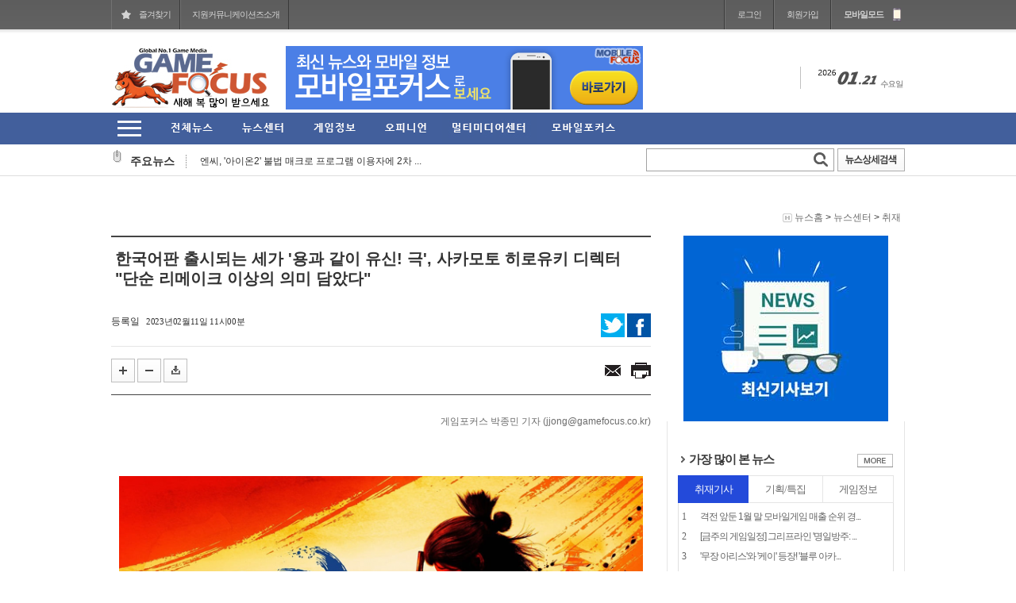

--- FILE ---
content_type: text/html; charset=utf-8
request_url: http://gamefocus.co.kr/detail.php?number=138420&thread=22r02
body_size: 127757
content:
<!DOCTYPE HTML PUBLIC "-//W3C//DTD HTML 4.01 Transitional//EN" "https://www.w3.org/TR/html4/loose.dtd">
<html>
<meta name="google-site-verification" content="y3Zly5qBeeawCQkv0EZIs3Eklvh-BrJzwa5Q-HFWg2A" />
<head>
<meta http-equiv='Content-Type' content='text/html; charset=utf-8'>
<link rel="shortcut icon" href="img/gamefocus.ico">
<link rel="icon" href="img/favicon.png">
<link rel="apple-touch-icon" href="img/favicon.png">
<link rel="apple-touch-icon-precomposed" href="img/favicon.png">
<title>한국어판 출시되는 세가 '용과 같이 유신! 극', 사카모토 히로유키 디렉터 "단순 리메이크 이상의 의미 담았다" : Global No.1 Game Media 게임포커스</title>
<meta name="description" content="게임전문 인터넷 뉴스 사이트. 게임뿐만 아니라 영화, 음악, 애니메이션 서브컬쳐 등 게임산업과 관련한 다양한 분야의 뉴스를 제공하고 있음">
<meta name="keywords" content="게임,웹진,게임웹진,온라인게임,모바일게임,콘솔게임,VR,CBT,OBT,리뷰,게임 정보,게임 공략,최신 게임,게임포커스,모바일포커스" />
<meta property="og:type" content="website">
<meta property="fb:app_id" content="218891401787978" />
<meta property="og:url" content="https://gamefocus.co.kr/detail.php?number=138420"/>
<meta property="og:image" content="https://gamefocus.co.kr/wys2/swf_upload/2023/02/10/16760073185161_N_7_300x200_100_2_2.png" />
<meta property="og:description" content="세가퍼블리싱코리아는 10일, 서울 마포구의 ‘H-Stage’에서 용과 같이 시리즈의 최신작 ‘용과 같이 유신! 극’의 한국어판 출시를 기념하는..."/>
<meta property="og:title" content="한국어판 출시되는 세가 '용과 같이 유신! 극', 사카모토 히로유키 디렉터 &quot;단순 리메이크 이상의 의미 담았다&quot;" />
<meta property="title" content="한국어판 출시되는 세가 '용과 같이 유신! 극', 사카모토 히로유키 디렉터 &quot;단순 리메이크 이상의 의미 담았다&quot;" />

<meta name="twitter:card"           content="summary_large_image">
<meta name="twitter:site"           content="@GameFocus_Twit">
<meta name="twitter:url"           content="https://gamefocus.co.kr/detail.php?number=138420&thread=22r02&twrand=4205">
<meta name="twitter:title"          content="한국어판 출시되는 세가 용과 같이 유신! 극, 사카모토 히로유키 디렉터 &quot;단순 리메이크 이상의 의미 담았다&quot;">
<meta name="twitter:creator"        content="@GameFocus_Twit">
<meta name="twitter:image"          content="https://gamefocus.co.kr//wys2/file_attach_thumb/2023/02/10/1676026874-41-thumb.jpg">
<meta name="twitter:description"    content="세가퍼블리싱코리아는 10일, 서울 마포구의 ‘H-Stage’에서 용과 같이 시리즈의 최신작 ‘용과 같이 유신!..">

<meta name="viewport" content="width=device-width">
<!-- 외부스타일시트 링크 선언 -->
<link rel="stylesheet" type="text/css" href="css/common.css">
<link rel="stylesheet" type="text/css" href="css/style_type_c.css">
<!--<link rel="stylesheet" type="text/css" href="css/notosans.css">-->
<link href="js/ajax_popup/ap.css" rel="stylesheet" type="text/css" />
<!-- RSS 피드 링크 -->
<link rel="alternate" type="application/rss+xml" href="happynews_rss.php" title="해피뉴스 RSS 피드"/>
<link rel="canonical" href="https://gamefocus.co.kr/detail.php?number=138420&thread=22r02" />

<link rel="shortcut icon" href="/favicon.ico">
<link rel="apple-touch-icon" href="/favicon.png">
<link rel="apple-touch-icon" sizes="76x76" href="/favicon.png">
<link rel="apple-touch-icon" sizes="120x120" href="/favicon.png">
<link rel="apple-touch-icon" sizes="152x152" href="/favicon.png">
<link rel="apple-touch-icon-precomposed" href="/favicon.png">

<!-- 자바스크립트 파일 링크처리 -->
<script language="javascript" type="text/javascript" src="js/happynews.js"></script>
<script language="javascript" type="text/javascript" src="js/flash_patch.js"></script>
<script language="javascript" type="text/javascript" src="js/layer_move.js"></script>
<script language="javascript" type="text/javascript" src="js/effect.js"></script>
<script language="javascript" type="text/javascript" src="js/default.js"></script>
<script language="javascript" type="text/javascript" src="js/change_menu.js"></script>
<script language="javascript" src="js/glm-ajax.js"></script>
<script type="text/javascript" src="js/ajax_popup/ap.js"></script>


<!-- 툴팁 소스 -->
<script type="text/javascript" src="js/jquery-1.6.4.min.js"></script>
<script type="text/javascript" src="js/stickytooltip.js"></script>
<link rel="stylesheet" type="text/css" href="css/stickytooltip.css" />





<script>

//iframe height 자동조절
function doIframe(){
	o = document.getElementsByTagName('iframe');

	for(var i=0;i<o.length;i++){
		if (/\bautoHeight\b/.test(o[i].className)){
			setHeight(o[i]);
			addEvent(o[i],'load', doIframe);
		}
	}
}

function setHeight(e){
	if(e.contentDocument){
		e.height = e.contentDocument.body.offsetHeight + 35; //높이 조절
	} else {
		e.height = e.contentWindow.document.body.scrollHeight;
	}
}

function addEvent(obj, evType, fn){
	 if(obj.addEventListener)
	{
		obj.addEventListener(evType, fn,false);
		return true;
	} else if (obj.attachEvent){
		var r = obj.attachEvent("on"+evType, fn);
		return r;
	} else {
		return false;
	}
}

if (document.getElementById && document.createTextNode){
	addEvent(window,'load', doIframe);
}





function detail_resizeFrame(iframe)
{
	var Frame_Body = document.getElementById(iframe).contentWindow.document.body;
	var Frame_name = document.getElementById(iframe);

	Frame_name.style.width = Frame_Body.scrollWidth + (Frame_Body.offsetWidth-Frame_Body.clientWidth)+"px";
	Frame_name.style.height = Frame_Body.scrollHeight + (Frame_Body.offsetHeight-Frame_Body.clientHeight)+"px";

	if (Frame_name.style.height == "0px" || Frame_name.style.width == "0px")
	{
		Frame_name.style.width = "770px"; //기본 iframe 너비
		Frame_name.style.height = "700px"; //기본 iframe 높이
		//window.status = 'iframe resizing fail.';
	}
}
//iframe height 자동조절 END





var request;
function createXMLHttpRequest()
{
	if (window.XMLHttpRequest)
	{
		request = new XMLHttpRequest();
	}
	else
	{
		request = new ActiveXObject("Microsoft.XMLHTTP");
	}
}

</script>

<!--구글 seo추가-->

<script type="application/ld+json">
{
  "@context": "https://schema.org",
  "@type": "NewsArticle",
  "headline": "게임포커스, 새로운 게임 출시 소식 전해...",
  "author": {
    "@type": "Person",
    "name": "",
    "url": "https://gamefocus.co.kr/"
  },
  "publisher": {
    "@type": "Organization",
    "name": "게임포커스",
    "logo": {
      "@type": "ImageObject",
      "url": "https://gamefocus.co.kr/img/logo.gif"
    }
  },
  "datePublished": "2025-03-11T12:00:00+09:00",
  "dateModified": "2025-03-11T12:30:00+09:00",
  "mainEntityOfPage": {
    "@type": "WebPage",
    "@id": ""
  },
  "image": {
    "@type": "ImageObject",
    "url": "https://gamefocus.co.kr/wys2/swf_upload/2023/02/10/16760073185161_N_7_300x200_100_2_2.png",
    "width": 1280,
    "height": 720
  }
}
</script>

<!--플로팅페이지 작동버튼 -->
		<SCRIPT LANGUAGE="JavaScript">


//기본A형
function hideLayer()
{
document.getElementById('Layer1').style.display = 'none';
}
//B형
function hideLayer1()
{
document.getElementById('Layer2').style.display = 'none';
}
//C형
function hideLayer2()
{
document.getElementById('Layer3').style.display = 'none';
}
</script><!--플로팅페이지 작동버튼 -->
<script type="text/javascript" src="js/happy_main.js"></script>
<script type="text/javascript">
  window._taboola = window._taboola || [];
  _taboola.push({article:'auto'});
  !function (e, f, u) {
    e.async = 1;
    e.src = u;
    f.parentNode.insertBefore(e, f);
  }(document.createElement('script'),
  document.getElementsByTagName('script')[0],
  '//cdn.taboola.com/libtrc/gamefocus/loader.js');
</script>
<!-- Global site tag (gtag.js) - Google Analytics -->
<script async src="https://www.googletagmanager.com/gtag/js?id=UA-17427530-1"></script>
<script>
  window.dataLayer = window.dataLayer || [];
  function gtag(){dataLayer.push(arguments);}
  gtag('js', new Date());

  gtag('config', 'UA-17427530-1');
</script>



<script>   setTimeout(function(){hideLayer()},20000);</script>


<script src="https://hb.vntsm.com/v4/live/vms/sites/gamefocus.co.kr/index.js" data-disable-placements="video_slider"></script>

<script>
self.__VM = self.__VM || [];
self.__VM.push(function (admanager, scope) {
scope.Config.get('billboard').display('slot-1');
scope.Config.get('leaderboard').display('slot-2');
scope.Config.get('mpu').display('slot-3');
scope.Config.get('mobile_banner').display('slot-4');
scope.Config.get('mobile_mpu').display('slot-5');
scope.Config.get('desktop_takeover').display('slot-6');
// Based on your layout, here are the responsive tags. The placement will change based on screen width.
// With the mobile breakpoint set by default at max-width:px
});
</script>


</head>


<body>
<!-- 네이버애널리틱스 통계 -->	
<script type="text/javascript" src="//wcs.naver.net/wcslog.js"></script>
<script type="text/javascript">
if(!wcs_add) var wcs_add = {};
wcs_add["wa"] = "9f3e3f82eff0c8";
if(window.wcs) {
wcs_do();
}
</script>

<style>
	.now_locate{height:45px; line-height:45px; text-align:right; padding-right:5px; background:#fff}
</style>
<iframe width=188 height=166 name='gToday:datetime:agenda.js:gfPop:plugins_time.js' id='gToday:datetime:agenda.js:gfPop:plugins_time.js' src='./js/time_calrendar/ipopeng.htm' scrolling='no' frameborder='0' style='visibility:visible; z-index:999; position:absolute; top:-500px; left:-500px; border:0px solid;'></iframe>

<div id="wrap" style="position:relative">
	<script>
  $( document ).ready( function() {
	var jbOffset = $( '.scroll_menu' ).offset();
	$( window ).scroll( function() {
	  if ( $( document ).scrollTop() > jbOffset.top ) {
		$( '.scroll_menu' ).addClass( 'Fixed' );
	  }
	  else {
		$( '.scroll_menu' ).removeClass( 'Fixed' );
	  }
	});
  } );
</script>

<script language="JavaScript">
function top_click() {
	window.scrollTo(0,0)
}
</script>

<style>
	.scroll_menu{}
	.Fixed {position: fixed !important; top: 15px !important;} /* 필수style */
</style>
<div class="quick_right scroll_menu">
	<div style="width:50px;">
		<!--<table class="tbl" cellpadding="0" style="width:100%">
			<tr>
				<td>
					<a href="gija.php?action=add" title="뉴스등록">
						<img src="{g{skin_folder_img}}/img/add_news.gif" alt="뉴스등록">
					</a>
				</td>
			</tr>
			<tr>
				<td>
					<a href="html_file.php?file=normal_only_photo.html" title="포토뉴스">
						<img src="/img/photo_news.gif" alt="포토뉴스">
					</a>
				</td>
			</tr>
			<tr>
				<td>
					<a href="happynews_rss.php" title="RSS">
						<img src="{g{skin_folder_img}}/img/rss.gif" alt="RSS">
					</a>
				</td>
			</tr>
			<tr>
				<td style="padding-top:10px">
					<a href="schedule.php" title="자사일정">
						<img src="{g{skin_folder_img}}/img/veiw_cal_01.gif" alt="자사일정">
					</a>
				</td>
			</tr>
			<tr>
				<td>
					<a href="schedule.php?group=festival" title="주요행사">
						<img src="{g{skin_folder_img}}/img/view_cal_02.gif" alt="주요행사">
					</a>
				</td>
			</tr>
			<tr>
				<td style="padding-top:5px;">
					<a href="#" title="맨위로" >
						<img src="html/premium_skin3/img/top.gif" alt="맨위로">
					</a>
				</td>
			</tr>
		</table>--><!--<img src="/img_wall/ad_lmwalla_0613_2.jpg">-->
	</div>
</div>
<div class="quick_left">
	<!--<img src="/img_wall/ad_lmwalla_0613_2.jpg">-->
</div>






	<div id="header">
		<div style="margin-bottom">
	<table class="tbl" cellpadding="0" style="width:100%" border="0">
		<!-- 상단 유틸메뉴 -->
		<tr>
			<td style="background:url(../../img/typeb/util_area_bg.gif) 0 0 repeat-x;">
				<div class="util_area" style="width:1000px; margin:0 auto; border:0px solid #000; border-bottom:0 none ">
					<table class="tbl" cellpadding="0" style="width:100%; border-collapse: separate;">
						<tr>
							<td style="text-align:left;" align="left">
								<table class="tbl" cellpadding="0" style="border-collapse:separate">
									<tr>
										<td id="defaultPageBtn" class="font_11 font_dotum" style="display:none; border-left:1px solid #727272; border-right:1px solid #3a3a3a; padding:0 11px 0 34px; letter-spacing:-1px;  background:url(../../img/typeb/star_ico.png) 12px 13px  no-repeat; height:37px">
											<a onClick="this.style.behavior='url(#default#homepage)';this.setHomePage('https://gamefocus.co.kr')"  style="color:#d7d7d7;" href="#">시작페이지로</a>
										</td>
										<td class="font_11 font_dotum favo" style="border-left:1px solid #727272; border-right:1px solid #3a3a3a;padding:0 11px 0 34px; letter-spacing:-1px; background:url(../../img/typeb/home_ico.png) 12px 12px no-repeat;">
											<a href="#favorite" onClick="add_bookmark_click();" >즐겨찾기</a>
										</td>
										
									     <td id="defaultPageBtn" class="font_11 font_dotum" style="border-left:1px solid #727272; border-right:1px solid #3a3a3a; padding:0 11px 0 14px; letter-spacing:-1px;height:37px">
											<a href="/g1/companyinfo.php" style="color:#d7d7d7;" target="_blank">지원커뮤니케이션즈소개</a>
										</td>
									</tr>
								</table>
							</td>

							<td style="text-align:right;" align="right">
								<table class="tbl" cellpadding="0" class="" style="float:right; border-left:1px solid #3a3a3a; border-collapse: separate;">
	<tr>
		<td class="font_11 font_dotum" style="border-left:1px solid #727272; border-right:1px solid #3a3a3a; letter-spacing:-1px;   height:37px; padding:0 15px">
			<a href="https://gamefocus.co.kr/happy_member_login.php" style="color:#d7d7d7;">로그인</a>
		</td>
		<td class="font_11 font_dotum" style="border-left:1px solid #727272; border-right:1px solid #3a3a3a; letter-spacing:-1px; color:#d7d7d7;  height:37px; padding:0 15px">
			<a href="https://gamefocus.co.kr/happy_member.php?mode=joinus" style="color:#d7d7d7;">회원가입</a>
		</td>
		
		<!--<td class="font_11 font_dotum" style="border-left:1px solid #727272; border-right:1px solid #3a3a3a; padding:0 37px 0 15px; letter-spacing:-1px; color:#d7d7d7;  height:37px; font-weight:bold; background:url(../../img/typeb/speaker_ico.png) 67px 11px  no-repeat;">
			<a href="bbs_regist.php?id=&b_category=&tb=board_article" style="color:#d7d7d7;" >뉴스제보</a>
		</td>-->
		<td class="font_11 font_dotum" style="border-left:1px solid #727272; letter-spacing:-1px; color:#d7d7d7; padding:0 27px 0 15px; height:37px; font-weight:bold; background:url(../../img/typeb/phone_ico.png) 77px 10px  no-repeat;">
			<a href="/detail.php?number=138420&thread=22r02&mobile=on" style="color:#d7d7d7;" >모바일모드</a>
		</td>
	</tr>
</table>

							</td>
						</tr>
					</table>
				</div>
			</td>
		</tr>
		<!-- 상단 유틸메뉴 -->
		<tr>
			<td style="background:url(../../img/typeb/sch_bg.gif) 0 0 repeat-x; ">
				<div class="sch" style="width:1000px; margin:0 auto; height:105px;">
					<table class="tbl" cellpadding="0" border="0" style="width:100%; table-layout:fixed;">
						<tr>
							<td style="text-align:left; width:200px; height:122px">
									<span class="logo s_ib"><a href="./"><img src="img/logo_2026.jpg"></a></span>
							</td>
							<td style="text-align:center; width:490px">
	<!--상단배너(450*80)-->
	<iframe id='banner_img_auto_reload_1' src="banner_iframe.php?n=%EC%83%81%EB%8B%A8%EB%B0%B0%EB%84%88&t=%EA%B7%B8%EB%A3%B9%EB%AA%85&o=%EB%9E%9C%EB%8D%A4&r=&s=15&s_id=banner_img_auto_reload_1" width=450 height=80 frameborder="0" scrolling="no" style="overflow-y:hidden'"></iframe><script>
function get_banner_func_banner_img_auto_reload_1() {
	$('#banner_img_auto_reload_1')[0].contentWindow.location.reload(true);
}

setInterval(get_banner_func_banner_img_auto_reload_1, 15000);
				</script>
<!--<iframe src="bncode2/banner_top.html" width="450" height="80" scrolling="no" frameborder="0" marginwidth="0" marginheight></iframe>-->

							</td><td><img src=""></td>
							<td style="text-align:right">
									<span class="s_ib day"><img src='img/date2/year_2026.gif' border='0' align='absmiddle' alt='2026년'><img src='img/date2/mon_01.gif' alt='01월' border='0' align='absmiddle'><img src='img/date2/day_21.gif' alt='21일' border='0' align='absmiddle'><img src='img/date2/day2_wed.gif' alt='wed' border='0' align='absmiddle'></span>
							</td>
						</tr>
					</table>
				</div>
			</td>
		</tr>
		<tr>
			<td height="40" style="height:40px; background:url(../../img/bg_180305.png) 0 0 repeat;">
				<div class="gnb_area" style="width:1000px; margin:0 auto; position:relative; height:40px;">
					<table class="tbl" cellpadding="0" style="width:100%" border="0" >
						<tr>
							<td style="width:45px">
								<div style="position:relative">
									<img src="img/quik.png" style="cursor:pointer; top:0; left:0; position:relative" onClick="change_text('room2_text_1','category1_on','category1_off','1', 'off')"  id="category1_off" alt="카테고리 on" title="카테고리 on" >
									<img src="img/quik_over.png" style="cursor:pointer; display:none; top:0; left:0; position:relative; z-index:30" onClick="change_text('room2_text_1','category1_on','category1_off','1', 'on')"  id="category1_on" alt="카테고리 off" title="카테고리 off" style="">
								</div>
							</td>
							<td style="padding-left:12px;padding-top:0px;" >
								<div style="position:relative">
									<table cellspacing='0' cellpadding='0' border='0'  id='dddsss'>
	<tr>
		<td><div id="kk_id_1">
	<input type='hidden' id='topMenuImg_on_1' value='img/top_menu_img/topmenu_img_1_on3.png'>
<input type='hidden' id='topMenuImg_off_1' value='img/top_menu_img/topmenu_img_1_off3.png'>
	<a href="/html_file.php?file=normal_all_news.html">
		<img src="img/top_menu_img/topmenu_img_1_off3.png" id="topMenuImg_1" align="absmiddle" onMouseOver=" topMenuView(1);" onMouseOut="topMenuBlock(1);" class="png24"  width='90' height='40'  style="display:block">
	</a>
</div>
</td>
		<td><div id="kk_id_2">
	<input type='hidden' id='topMenuImg_on_23' value='img/top_menu_img/topmenu_img_23_on3.png'>
<input type='hidden' id='topMenuImg_off_23' value='img/top_menu_img/topmenu_img_23_off3.png'>
	<a href="section.php?thread=22">
		<img src="img/top_menu_img/topmenu_img_23_off3.png" id="topMenuImg_23" align="absmiddle" onMouseOver=" topMenuView(23);" onMouseOut="topMenuBlock(23);" class="png24"  width='90' height='40'  style="display:block">
	</a>
</div>
</td>
		<td><div id="kk_id_3">
	<input type='hidden' id='topMenuImg_on_13' value='img/top_menu_img/topmenu_img_13_on3.png'>
<input type='hidden' id='topMenuImg_off_13' value='img/top_menu_img/topmenu_img_13_off3.png'>
	<a href="section.php?thread=14">
		<img src="img/top_menu_img/topmenu_img_13_off3.png" id="topMenuImg_13" align="absmiddle" onMouseOver=" topMenuView(13);" onMouseOut="topMenuBlock(13);" class="png24"  width='90' height='40'  style="display:block">
	</a>
</div>
</td>
		<td><div id="kk_id_4">
	<input type='hidden' id='topMenuImg_on_14' value='img/top_menu_img/topmenu_img_14_on3.png'>
<input type='hidden' id='topMenuImg_off_14' value='img/top_menu_img/topmenu_img_14_off3.png'>
	<a href="section.php?thread=11">
		<img src="img/top_menu_img/topmenu_img_14_off3.png" id="topMenuImg_14" align="absmiddle" onMouseOver=" topMenuView(14);" onMouseOut="topMenuBlock(14);" class="png24"  width='90' height='40'  style="display:block">
	</a>
</div>
</td>
		<td><div id="kk_id_5">
	<input type='hidden' id='topMenuImg_on_25' value='img/top_menu_img/topmenu_img_25_on3.jpg'>
<input type='hidden' id='topMenuImg_off_25' value='img/top_menu_img/topmenu_img_25_off3.jpg'>
	<a href="section.php?thread=23">
		<img src="img/top_menu_img/topmenu_img_25_off3.jpg" id="topMenuImg_25" align="absmiddle" onMouseOver=" topMenuView(25);" onMouseOut="topMenuBlock(25);" class="png24"  width='120' height='40'  style="display:block">
	</a>
</div>
</td>
		<td><div id="kk_id_6">
	<input type='hidden' id='topMenuImg_on_71' value='img/top_menu_img/topmenu_img_71_on3.png'>
<input type='hidden' id='topMenuImg_off_71' value='img/top_menu_img/topmenu_img_71_off3.png'>
	<a href="/mobile.php">
		<img src="img/top_menu_img/topmenu_img_71_off3.png" id="topMenuImg_71" align="absmiddle" onMouseOver=" topMenuView(71);" onMouseOut="topMenuBlock(71);" class="png24"  width='120' height='40'  style="display:block">
	</a>
</div>
</td>
</table>
									<!-- 전체영역 -->
									<div style="position:absolute; top:35px; left:-63px; z-index:150; ">

										<!-- 전체뉴스 -->
										<div id="topMenuLayer_1" onMouseOver="topMenuView(1);document.getElementById('kk_id_1').className='kkk';" onMouseOut="topMenuBlock(1);document.getElementById('kk_id_1').className='';" class="topMenuClass" style="display:none;">
										
										</div>


										<!-- 뉴스센터 -->
										<div id="topMenuLayer_23" onMouseOver="topMenuView(23);document.getElementById('kk_id_2').className='kkk';" onMouseOut="topMenuBlock(23);document.getElementById('kk_id_2').className='';" class="topMenuClass" style="display:none;">
										<div style="position:relative; width:998px; z-index:100; background-color:#f6f6f6; border:1px solid #8b8b8b; background:#fff">
	<div style="margin:0 20px; position:relative">
		<span style="position:absolute; top:10px; right:0">
			<a href="javascript:void(0);" onclick="topMenuBlock2(23)"><img src="html/premium_skin3/img/l_close.png" align="absmiddle"></a>
		</span>
		<div style="border-bottom:1px solid #dcdcdc" class="sub_cate">
	<table border=0 cellpadding="0" cellspacing="0" width=100% class='category'> <tr><td valign=top align=center><div style="text-align:left; padding:0 15px 0 5px; line-height:39px; height:39px" class="fred">
	<a href="section.php?thread=22r02" class="font_13 font_malgun ">취재</a>
</div>

<!--{*{SUB.now_count}} : 카테고리별 갯수 추출-->

</td><td valign=top align=center><div style="text-align:left; padding:0 15px 0 5px; line-height:39px; height:39px" class="fred">
	<a href="section.php?thread=22r03" class="font_13 font_malgun ">기획/특집</a>
</div>

<!--{*{SUB.now_count}} : 카테고리별 갯수 추출-->

</td><td valign=top align=center><div style="text-align:left; padding:0 15px 0 5px; line-height:39px; height:39px" class="fred">
	<a href="section.php?thread=22r04" class="font_13 font_malgun ">인터뷰</a>
</div>

<!--{*{SUB.now_count}} : 카테고리별 갯수 추출-->

</td><td valign=top align=center><div style="text-align:left; padding:0 15px 0 5px; line-height:39px; height:39px" class="fred">
	<a href="section.php?thread=22r08" class="font_13 font_malgun ">해외</a>
</div>

<!--{*{SUB.now_count}} : 카테고리별 갯수 추출-->

</td><td valign=top align=center><div style="text-align:left; padding:0 15px 0 5px; line-height:39px; height:39px" class="fred">
	<a href="section.php?thread=22r06" class="font_13 font_malgun ">IT</a>
</div>

<!--{*{SUB.now_count}} : 카테고리별 갯수 추출-->

</td><td valign=top align=center><div style="text-align:left; padding:0 15px 0 5px; line-height:39px; height:39px" class="fred">
	<a href="section.php?thread=22r07" class="font_13 font_malgun ">e-sports</a>
</div>

<!--{*{SUB.now_count}} : 카테고리별 갯수 추출-->

</td><td valign=top align=center><div style="text-align:left; padding:0 15px 0 5px; line-height:39px; height:39px" class="fred">
	<a href="section.php?thread=22r09" class="font_13 font_malgun ">비트&스톡</a>
</div>

<!--{*{SUB.now_count}} : 카테고리별 갯수 추출-->

</td><td valign=top align=center><div style="text-align:left; padding:0 15px 0 5px; line-height:39px; height:39px" class="fred">
	<a href="section.php?thread=22r10" class="font_13 font_malgun ">문화</a>
</div>

<!--{*{SUB.now_count}} : 카테고리별 갯수 추출-->

</td><td valign=top align=center ></td></tr></table>
</div>

		<div style="padding:20px 0 20px 0">
			<table cellpadding="0" class="tbl" style="width:100%">
				<tr>
					<td style="width:609px; vertical-align:top">
						<table class="tbl" cellpadding="0" style="width:100%">
							<tr>
								<td style="width:300px; vertical-align:top">
									<table width=100% border=0 cellspacing=0 cellpadding=0><tr><td valign=top ><div class="main_layer_rows_b" >
	<div class="thumb">
		<a href=detail.php?number=172845 >
			<img src="./wys2/file_attach_thumb/2026/01/20/1768888772-47-thumb_N_7_340x200_100_2_2.jpg" width="340" height="200">
		</a>
	</div>
	<div class="title">
		<a href="detail.php?number=172845" >DLSS 4.5부터 '지싱크 펄사'까...</a>
	</div>
	<div class="substance">
		<a href=detail.php?number=172845  >엔비디아가 20일, 조선 팰리스 서울 강남에서 국내 미디어를 대...</a>
	</div>
</div>
 </td></tr>
</table>
								</td>
								<td style="padding-left:15px">
									<table width=100% border=0 cellspacing=0 cellpadding=0><tr><td valign=top ><div class="main_layer_rows_c">
	<div class="thumb">
		<a href="detail.php?number=172849" >
			<img src="./wys2/file_attach_thumb/2026/01/20/1768891964-44-thumb_N_7_110x80_100_2_2.jpg" width="110" height="80">
		</a>
	</div>
	<dl class="data">
		<dt class="title">
			<a href="detail.php?number=172849"  >전 세계 e스포츠 별들의 전쟁, ...</a>
		</dt>
		<dd>
			<span class="s_ib font_12 font_malgun" style="letter-spacing:-1px; color:#8e8e8e">취재</span>
		</dd>
	</dl>
</div>
 </td></tr>
<tr><td valign=top ><div class="main_layer_rows_c">
	<div class="thumb">
		<a href="detail.php?number=172850" >
			<img src="./wys2/file_attach_thumb/2026/01/20/1768895610-62-thumb_N_7_110x80_100_2_2.jpg" width="110" height="80">
		</a>
	</div>
	<dl class="data">
		<dt class="title">
			<a href="detail.php?number=172850"  >엔씨, '아이온2' 불법 매크로 ...</a>
		</dt>
		<dd>
			<span class="s_ib font_12 font_malgun" style="letter-spacing:-1px; color:#8e8e8e">취재</span>
		</dd>
	</dl>
</div>
 </td></tr>
<tr><td valign=top ><div class="main_layer_rows_c">
	<div class="thumb">
		<a href="detail.php?number=172846" >
			<img src="./wys2/file_attach_thumb/2026/01/20/1768888817-61-thumb_N_7_110x80_100_2_2.jpg" width="110" height="80">
		</a>
	</div>
	<dl class="data">
		<dt class="title">
			<a href="detail.php?number=172846"  >토니상 수상 뮤지컬 '어쩌면 해...</a>
		</dt>
		<dd>
			<span class="s_ib font_12 font_malgun" style="letter-spacing:-1px; color:#8e8e8e">문화</span>
		</dd>
	</dl>
</div>
 </td></tr>
</table>
								</td>
							</tr>
						</table>
					</td>
					<td style="border-left:1px solid #dcdcdc; vertical-align:top">
						<div style="padding-left:20px">
							<table width=100% border=0 cellspacing=0 cellpadding=0><tr><td valign=top ><div style="border-bottom:1px solid #e5e5e5">
	<table cellpadding="0" class="tbl" style="width:100%">
		<tr>
			<td class="font_15 font_malgun"align="left" valign="top" style="line-height:34px; height:34px; padding-left:5px;  letter-spacing:-1px">
				<a href="detail.php?number=172842"  >SIE, '마라톤' 3월 6일 출시 확정짓고 'DualSen...</a>
			</td>
		</tr>
	</table>
</div>
 </td></tr>
<tr><td valign=top ><div style="border-bottom:1px solid #e5e5e5">
	<table cellpadding="0" class="tbl" style="width:100%">
		<tr>
			<td class="font_15 font_malgun"align="left" valign="top" style="line-height:34px; height:34px; padding-left:5px;  letter-spacing:-1px">
				<a href="detail.php?number=172841"  >그라비티 네오싸이언, 턴제 수집형 RPG '학원삼...</a>
			</td>
		</tr>
	</table>
</div>
 </td></tr>
<tr><td valign=top ><div style="border-bottom:1px solid #e5e5e5">
	<table cellpadding="0" class="tbl" style="width:100%">
		<tr>
			<td class="font_15 font_malgun"align="left" valign="top" style="line-height:34px; height:34px; padding-left:5px;  letter-spacing:-1px">
				<a href="detail.php?number=172840"  >VCT 퍼시픽, 2026년 호찌민과 부산에서 두 차례...</a>
			</td>
		</tr>
	</table>
</div>
 </td></tr>
<tr><td valign=top ><div style="border-bottom:1px solid #e5e5e5">
	<table cellpadding="0" class="tbl" style="width:100%">
		<tr>
			<td class="font_15 font_malgun"align="left" valign="top" style="line-height:34px; height:34px; padding-left:5px;  letter-spacing:-1px">
				<a href="detail.php?number=172839"  >스타라이크, 신작 모바일 RPG '식스타 게이트: ...</a>
			</td>
		</tr>
	</table>
</div>
 </td></tr>
<tr><td valign=top ><div style="border-bottom:1px solid #e5e5e5">
	<table cellpadding="0" class="tbl" style="width:100%">
		<tr>
			<td class="font_15 font_malgun"align="left" valign="top" style="line-height:34px; height:34px; padding-left:5px;  letter-spacing:-1px">
				<a href="detail.php?number=172838"  >CONX, 컴투스홀딩스와 함께한 '놈 아레나' 수상...</a>
			</td>
		</tr>
	</table>
</div>
 </td></tr>
<tr><td valign=top ><div style="border-bottom:1px solid #e5e5e5">
	<table cellpadding="0" class="tbl" style="width:100%">
		<tr>
			<td class="font_15 font_malgun"align="left" valign="top" style="line-height:34px; height:34px; padding-left:5px;  letter-spacing:-1px">
				<a href="detail.php?number=172836"  >카카오게임즈, 장애인 게임 접근성 향상 공로로...</a>
			</td>
		</tr>
	</table>
</div>
 </td></tr>
<tr><td valign=top ><div style="border-bottom:1px solid #e5e5e5">
	<table cellpadding="0" class="tbl" style="width:100%">
		<tr>
			<td class="font_15 font_malgun"align="left" valign="top" style="line-height:34px; height:34px; padding-left:5px;  letter-spacing:-1px">
				<a href="detail.php?number=172820"  >[체험기]빅토리아 시대 탐정의 이야기를 따라, ...</a>
			</td>
		</tr>
	</table>
</div>
 </td></tr>
<tr><td valign=top ><div style="border-bottom:1px solid #e5e5e5">
	<table cellpadding="0" class="tbl" style="width:100%">
		<tr>
			<td class="font_15 font_malgun"align="left" valign="top" style="line-height:34px; height:34px; padding-left:5px;  letter-spacing:-1px">
				<a href="detail.php?number=172835"  >'원스 휴먼', 1월 22일 대규모 업데이트 통해 ...</a>
			</td>
		</tr>
	</table>
</div>
 </td></tr>
</table>
						</div>
					</td>
				</tr>
			</table>
		</div>
	</div>
</div>
<div style=" background:url('../../img/layer_bg.png') 0 bottom no-repeat; height:9px; width:1000px">
</div>

										</div>

										<!-- 게임정보 -->
										<div id="topMenuLayer_13" onMouseOver="topMenuView(13);document.getElementById('kk_id_3').className='kkk';"  onMouseOut="topMenuBlock(13);document.getElementById('kk_id_3').className='';"  class="topMenuClass" style="display:none">
										<!--메뉴 layer-->
<div style="position:relative; width:998px; z-index:100; background-color:#f6f6f6; border:1px solid #8b8b8b; background:#fff">
	<div style="margin:0 20px; position:relative">
		<span style="position:absolute; top:10px; right:0">
			<a href="javascript:void(0);" onclick="topMenuBlock2(13)"><img src="html/premium_skin3/img/l_close.png" align="absmiddle"></a>
		</span>
		<div style="border-bottom:1px solid #dcdcdc" class="sub_cate">
	<table border=0 cellpadding="0" cellspacing="0" width=100% class='category'> <tr><td valign=top align=center><div style="text-align:left; padding:0 15px 0 5px; line-height:39px; height:39px" class="fred">
	<a href="section.php?thread=14r01" class="font_13 font_malgun ">뉴스</a>
</div>

<!--{*{SUB.now_count}} : 카테고리별 갯수 추출-->

</td><td valign=top align=center><div style="text-align:left; padding:0 15px 0 5px; line-height:39px; height:39px" class="fred">
	<a href="section.php?thread=14r02" class="font_13 font_malgun ">리뷰</a>
</div>

<!--{*{SUB.now_count}} : 카테고리별 갯수 추출-->

</td><td valign=top align=center><div style="text-align:left; padding:0 15px 0 5px; line-height:39px; height:39px" class="fred">
	<a href="section.php?thread=14r03" class="font_13 font_malgun ">프리뷰</a>
</div>

<!--{*{SUB.now_count}} : 카테고리별 갯수 추출-->

</td><td valign=top align=center><div style="text-align:left; padding:0 15px 0 5px; line-height:39px; height:39px" class="fred">
	<a href="section.php?thread=14r05" class="font_13 font_malgun ">가이드/기행</a>
</div>

<!--{*{SUB.now_count}} : 카테고리별 갯수 추출-->

</td><td valign=top align=center></td><td valign=top align=center></td><td valign=top align=center></td><td valign=top align=center></td><td valign=top align=center></td><td valign=top align=center></td><td valign=top align=center></td><td valign=top align=center></td><td valign=top align=center></td><td valign=top align=center ></td></tr></table>
</div>

		<div style="padding:20px 0 20px 0">
			<table cellpadding="0" class="tbl" style="width:100%">
				<tr>
					<td style="width:689px; vertical-align:top">
						<div class="main_layer_rows_d_tab">
							<table width=100% border=0 cellspacing=0 cellpadding=0><tr><td valign=top ><div class="main_layer_rows_d" >
	<div class="thumb">
		<a href=detail.php?number=172848 >
			<img src="./wys2/file_attach_thumb/2026/01/20/1768890210-8-thumb_N_7_320x200_100_2_2.jpg" width="320" height="200">
		</a>
	</div>
	<div class="title">
		<a href="detail.php?number=172848" >컴투스, '서머너즈 워'와 전설...</a>
	</div>
	<div class="substance">
		<a href=detail.php?number=172848  >컴투스의 글로벌 히트작 '서머너즈 워: 천공의 아레나(이...</a>
	</div>
</div>
 </td>
<td valign=top ><div class="main_layer_rows_d" >
	<div class="thumb">
		<a href=detail.php?number=172847 >
			<img src="./wys2/file_attach_thumb/2026/01/20/1768890089-18-thumb_N_7_320x200_100_2_2.jpg" width="320" height="200">
		</a>
	</div>
	<div class="title">
		<a href="detail.php?number=172847" >하이스코어게임즈, '머지 메이...</a>
	</div>
	<div class="substance">
		<a href=detail.php?number=172847  >모바일게임 개발사 하이스코어게임즈가 캐주얼 머지 퍼즐...</a>
	</div>
</div>
 </td></tr>
</table>
						</div>
					</td>
					<td style="border-left:1px solid #dcdcdc; vertical-align:top">
						<div style="padding-left:20px">
							<table width=100% border=0 cellspacing=0 cellpadding=0><tr><td valign=top ><div style="border-bottom:1px solid #e5e5e5">
	<table cellpadding="0" class="tbl" style="width:100%">
		<tr>
			<td class="font_15 font_malgun"align="left" valign="top" style="line-height:34px; height:34px; padding-left:5px;  letter-spacing:-1px">
				<a href="detail.php?number=172844"  >니즈게임즈, 액션 RPG '다크디셈버...</a>
			</td>
		</tr>
	</table>
</div>
 </td></tr>
<tr><td valign=top ><div style="border-bottom:1px solid #e5e5e5">
	<table cellpadding="0" class="tbl" style="width:100%">
		<tr>
			<td class="font_15 font_malgun"align="left" valign="top" style="line-height:34px; height:34px; padding-left:5px;  letter-spacing:-1px">
				<a href="detail.php?number=172843"  >판 스튜디오, '듀엣 나이트 어비스...</a>
			</td>
		</tr>
	</table>
</div>
 </td></tr>
<tr><td valign=top ><div style="border-bottom:1px solid #e5e5e5">
	<table cellpadding="0" class="tbl" style="width:100%">
		<tr>
			<td class="font_15 font_malgun"align="left" valign="top" style="line-height:34px; height:34px; padding-left:5px;  letter-spacing:-1px">
				<a href="detail.php?number=172842"  >SIE, '마라톤' 3월 6일 출시 확정...</a>
			</td>
		</tr>
	</table>
</div>
 </td></tr>
<tr><td valign=top ><div style="border-bottom:1px solid #e5e5e5">
	<table cellpadding="0" class="tbl" style="width:100%">
		<tr>
			<td class="font_15 font_malgun"align="left" valign="top" style="line-height:34px; height:34px; padding-left:5px;  letter-spacing:-1px">
				<a href="detail.php?number=172841"  >그라비티 네오싸이언, 턴제 수집형...</a>
			</td>
		</tr>
	</table>
</div>
 </td></tr>
<tr><td valign=top ><div style="border-bottom:1px solid #e5e5e5">
	<table cellpadding="0" class="tbl" style="width:100%">
		<tr>
			<td class="font_15 font_malgun"align="left" valign="top" style="line-height:34px; height:34px; padding-left:5px;  letter-spacing:-1px">
				<a href="detail.php?number=172840"  >VCT 퍼시픽, 2026년 호찌민과 부산...</a>
			</td>
		</tr>
	</table>
</div>
 </td></tr>
<tr><td valign=top ><div style="border-bottom:1px solid #e5e5e5">
	<table cellpadding="0" class="tbl" style="width:100%">
		<tr>
			<td class="font_15 font_malgun"align="left" valign="top" style="line-height:34px; height:34px; padding-left:5px;  letter-spacing:-1px">
				<a href="detail.php?number=172839"  >스타라이크, 신작 모바일 RPG '식...</a>
			</td>
		</tr>
	</table>
</div>
 </td></tr>
<tr><td valign=top ><div style="border-bottom:1px solid #e5e5e5">
	<table cellpadding="0" class="tbl" style="width:100%">
		<tr>
			<td class="font_15 font_malgun"align="left" valign="top" style="line-height:34px; height:34px; padding-left:5px;  letter-spacing:-1px">
				<a href="detail.php?number=172838"  >CONX, 컴투스홀딩스와 함께한 '놈 ...</a>
			</td>
		</tr>
	</table>
</div>
 </td></tr>
<tr><td valign=top ><div style="border-bottom:1px solid #e5e5e5">
	<table cellpadding="0" class="tbl" style="width:100%">
		<tr>
			<td class="font_15 font_malgun"align="left" valign="top" style="line-height:34px; height:34px; padding-left:5px;  letter-spacing:-1px">
				<a href="detail.php?number=172836"  >카카오게임즈, 장애인 게임 접근성...</a>
			</td>
		</tr>
	</table>
</div>
 </td></tr>
</table>
						</div>
					</td>
				</tr>
			</table>
		</div>
	</div>

</div>
<div style=" background:url('../../img/layer_bg.png') 0 bottom no-repeat; height:9px; width:1000px">
</div>

										</div>

										<!-- 오피니언 -->
										<div id="topMenuLayer_14" onMouseOver="topMenuView(14);document.getElementById('kk_id_4').className='kkk';" onMouseOut="topMenuBlock(14);document.getElementById('kk_id_4').className='';" class="topMenuClass" style="display:none;">
										<!--메뉴 layer-->
<div style="position:relative; width:998px; z-index:100; background-color:#f6f6f6; border:1px solid #8b8b8b; background:#fff">
	<div style="margin:0 20px; position:relative">
		<span style="position:absolute; top:10px; right:0">
			<a href="javascript:void(0);" onclick="topMenuBlock2(14)"><img src="html/premium_skin3/img/l_close.png" align="absmiddle"></a>
		</span>
		<div style="border-bottom:1px solid #dcdcdc" class="sub_cate">
	<table border=0 cellpadding="0" cellspacing="0" width=100% class='category'> <tr><td valign=top align=center><div style="text-align:left; padding:0 15px 0 5px; line-height:39px; height:39px" class="fred">
	<a href="section.php?thread=11r01" class="font_13 font_malgun ">사설/칼럼</a>
</div>

<!--{*{SUB.now_count}} : 카테고리별 갯수 추출-->

</td><td valign=top align=center><div style="text-align:left; padding:0 15px 0 5px; line-height:39px; height:39px" class="fred">
	<a href="section.php?thread=11r02" class="font_13 font_malgun ">카툰/만평</a>
</div>

<!--{*{SUB.now_count}} : 카테고리별 갯수 추출-->

</td><td valign=top align=center><div style="text-align:left; padding:0 15px 0 5px; line-height:39px; height:39px" class="fred">
	<a href="section.php?thread=11r03" class="font_13 font_malgun ">연재</a>
</div>

<!--{*{SUB.now_count}} : 카테고리별 갯수 추출-->

</td><td valign=top align=center><div style="text-align:left; padding:0 15px 0 5px; line-height:39px; height:39px" class="fred">
	<a href="section.php?thread=11r04" class="font_13 font_malgun ">GF데스크</a>
</div>

<!--{*{SUB.now_count}} : 카테고리별 갯수 추출-->

</td><td valign=top align=center></td><td valign=top align=center></td><td valign=top align=center></td><td valign=top align=center></td><td valign=top align=center></td><td valign=top align=center></td><td valign=top align=center></td><td valign=top align=center></td><td valign=top align=center></td><td valign=top align=center ></td></tr></table>
</div>


		<div style="padding:20px 0 20px 0">
			<table cellpadding="0" class="tbl" style="width:100%">
				<tr>
					<td style="width:609px">
						<div>
							<table width=100% border=0 cellspacing=0 cellpadding=0><tr><td valign=top ><div class="main_layer_rows_a">
	<div class="thumb">
		<a href="detail.php?number=172219" >
			<img src="./wys2/file_attach_thumb/2026/01/02/1767314618-60-thumb_N_7_230x180_100_2_2.jpg" style="width:230px; height:180px">
		</a>
	</div>
	<dl class="data">
		<dt class="title">
			<a href="detail.php?number=172219"  >[신년칼럼]담금질 마치고 결과로 보여줘야 할 2026년 병오...</a>
		</dt>
		<dd class="substance">
			<a href=detail.php?number=172219 style="" >힘든 상황 속에서 국내 게임사들이 변화를 모색한 한해로 기억될 2025년이 지나고 2026년이 시작됐습니다. 2025년은 국내 게임산업의 불황기로 꼽히는 2023~2024년 사이 바닥을 친 국내 게임산업이 반등할 조짐을 보... </a>
		</dd>
		<dd style="margin-top:15px">
			<span class="s_ib font_14 font_tahoma" style="color:#7b7575">2026-01-02</span>
		</dd>
	</dl>
</div>
 </td></tr>
</table>
						</div>
					</td>
					<td style="border-left:1px solid #dcdcdc; vertical-align:top">
						<div style="padding-left:20px">
							<table width=100% border=0 cellspacing=0 cellpadding=0><tr><td valign=top ><div style="border-bottom:1px solid #e5e5e5">
	<table cellpadding="0" class="tbl" style="width:100%">
		<tr>
			<td class="font_15 font_malgun"align="left" valign="top" style="line-height:34px; height:34px; padding-left:5px;  letter-spacing:-1px">
				<a href="detail.php?number=172366"  >[송년칼럼]게임 이용률 50% 시대, 게임 이용자 ...</a>
			</td>
		</tr>
	</table>
</div>
 </td></tr>
<tr><td valign=top ><div style="border-bottom:1px solid #e5e5e5">
	<table cellpadding="0" class="tbl" style="width:100%">
		<tr>
			<td class="font_15 font_malgun"align="left" valign="top" style="line-height:34px; height:34px; padding-left:5px;  letter-spacing:-1px">
				<a href="detail.php?number=172289"  >[부고] 한국e스포츠협회 김철학 사무처장 형제...</a>
			</td>
		</tr>
	</table>
</div>
 </td></tr>
<tr><td valign=top ><div style="border-bottom:1px solid #e5e5e5">
	<table cellpadding="0" class="tbl" style="width:100%">
		<tr>
			<td class="font_15 font_malgun"align="left" valign="top" style="line-height:34px; height:34px; padding-left:5px;  letter-spacing:-1px">
				<a href="detail.php?number=169963"  >게임산업 격변기에 맞이한 게임포커스 창간 15...</a>
			</td>
		</tr>
	</table>
</div>
 </td></tr>
<tr><td valign=top ><div style="border-bottom:1px solid #e5e5e5">
	<table cellpadding="0" class="tbl" style="width:100%">
		<tr>
			<td class="font_15 font_malgun"align="left" valign="top" style="line-height:34px; height:34px; padding-left:5px;  letter-spacing:-1px">
				<a href="detail.php?number=168520"  >[칼럼]단기 매출과 유입을 넘어, 게임 콜라보에...</a>
			</td>
		</tr>
	</table>
</div>
 </td></tr>
<tr><td valign=top ><div style="border-bottom:1px solid #e5e5e5">
	<table cellpadding="0" class="tbl" style="width:100%">
		<tr>
			<td class="font_15 font_malgun"align="left" valign="top" style="line-height:34px; height:34px; padding-left:5px;  letter-spacing:-1px">
				<a href="detail.php?number=168646"  >[인사] 엔엑스쓰리게임즈, 엔씨소프트 출신 정...</a>
			</td>
		</tr>
	</table>
</div>
 </td></tr>
</table>
						</div>
					</td>
				</tr>
			</table>
		</div>
	</div>

</div>
<div style=" background:url('../../img/layer_bg.png') 0 bottom no-repeat; height:9px; width:1000px">
</div>

										</div>

										<!-- 멀티미디어센터 -->
										<div id="topMenuLayer_25" onMouseOver="topMenuView(25);document.getElementById('kk_id_5').className='kkk';" onMouseOut="topMenuBlock(25);document.getElementById('kk_id_5').className='';" class="topMenuClass" style="display:none;">
										<!--메뉴 layer-->
<div style="position:relative; width:998px; z-index:100; background-color:#f6f6f6; border:1px solid #8b8b8b; background:#fff;">
	<div style="margin:0 20px; position:relative">
		<span style="position:absolute; top:10px; right:0">
			<a href="javascript:void(0);" onclick="topMenuBlock2(25)"><img src="html/premium_skin3/img/l_close.png" align="absmiddle"></a>
		</span>
		<div style="border-bottom:1px solid #dcdcdc" class="sub_cate">
	<table border=0 cellpadding="0" cellspacing="0" width=100% class='category'> <tr><td valign=top align=center><div style="text-align:left; padding:0 15px 0 5px; line-height:39px; height:39px" class="fred">
	<a href="section.php?thread=23r01" class="font_13 font_malgun ">포토뉴스</a>
</div>

<!--{*{SUB.now_count}} : 카테고리별 갯수 추출-->

</td><td valign=top align=center><div style="text-align:left; padding:0 15px 0 5px; line-height:39px; height:39px" class="fred">
	<a href="section.php?thread=23r02" class="font_13 font_malgun ">스크린샷</a>
</div>

<!--{*{SUB.now_count}} : 카테고리별 갯수 추출-->

</td><td valign=top align=center><div style="text-align:left; padding:0 15px 0 5px; line-height:39px; height:39px" class="fred">
	<a href="section.php?thread=23r03" class="font_13 font_malgun ">화보</a>
</div>

<!--{*{SUB.now_count}} : 카테고리별 갯수 추출-->

</td><td valign=top align=center><div style="text-align:left; padding:0 15px 0 5px; line-height:39px; height:39px" class="fred">
	<a href="section.php?thread=23r04" class="font_13 font_malgun ">동영상뉴스</a>
</div>

<!--{*{SUB.now_count}} : 카테고리별 갯수 추출-->

</td><td valign=top align=center></td><td valign=top align=center></td><td valign=top align=center></td><td valign=top align=center></td><td valign=top align=center></td><td valign=top align=center></td><td valign=top align=center></td><td valign=top align=center></td><td valign=top align=center></td><td valign=top align=center ></td></tr></table>
</div>


		<div style="padding:20px 0 20px 0">
			<table cellpadding="0" class="tbl" style="width:100%">
				<tr>
					<td style="width:609px">
						<div>
							<table width=100% border=0 cellspacing=0 cellpadding=0><tr><td valign=top ><div class="main_layer_rows_a">
	<div class="thumb">
		<a href="detail.php?number=172454" >
			<img src="./wys2/file_attach_thumb/2026/01/03/1767420180-40-thumb_N_7_230x180_100_2_2.jpg" style="width:230px; height:180px">
		</a>
	</div>
	<dl class="data">
		<dt class="title">
			<a href="detail.php?number=172454"  >한화생명e스포츠 2천 명이 넘는 팬들을 위한 특별한 행사. ...</a>
		</dt>
		<dd class="substance">
			<a href=detail.php?number=172454 style="" >한화생명e스포츠가 3일 일산 킨텍스 제1전시장에서 2026 ‘리그 오브 레전드’ e스포츠 시즌 개막을 앞두고 출정식과 팬페스트를 진행했다. 2,100명 이상의 팬들과 한화생명e스포츠의 2026년 로스터 윤성영 감독, ‘... <img src=img/ico_photo.gif border=0 align=absmiddle></a>
		</dd>
		<dd style="margin-top:15px">
			<span class="s_ib font_14 font_tahoma" style="color:#7b7575">2026-01-03</span>
		</dd>
	</dl>
</div>
 </td></tr>
</table>
						</div>
					</td>
					<td style="border-left:1px solid #dcdcdc; vertical-align:top">
						<div style="padding-left:20px">
							<table width=100% border=0 cellspacing=0 cellpadding=0><tr><td valign=top ><div style="border-bottom:1px solid #e5e5e5">
	<table cellpadding="0" class="tbl" style="width:100%">
		<tr>
			<td class="font_15 font_malgun"align="left" valign="top" style="line-height:34px; height:34px; padding-left:5px;  letter-spacing:-1px">
				<a href="detail.php?number=171992"  >'검은사막 모바일' 축제 '칼페온 축제' 2025년 ...</a>
			</td>
		</tr>
	</table>
</div>
 </td></tr>
<tr><td valign=top ><div style="border-bottom:1px solid #e5e5e5">
	<table cellpadding="0" class="tbl" style="width:100%">
		<tr>
			<td class="font_15 font_malgun"align="left" valign="top" style="line-height:34px; height:34px; padding-left:5px;  letter-spacing:-1px">
				<a href="detail.php?number=171991"  >'검은사막 모바일' 모험가들 펄어비스 사옥으로...</a>
			</td>
		</tr>
	</table>
</div>
 </td></tr>
<tr><td valign=top ><div style="border-bottom:1px solid #e5e5e5">
	<table cellpadding="0" class="tbl" style="width:100%">
		<tr>
			<td class="font_15 font_malgun"align="left" valign="top" style="line-height:34px; height:34px; padding-left:5px;  letter-spacing:-1px">
				<a href="detail.php?number=171802"  >[AGF25]행복 동력 열차에 탑승하라! 인기 게임...</a>
			</td>
		</tr>
	</table>
</div>
 </td></tr>
<tr><td valign=top ><div style="border-bottom:1px solid #e5e5e5">
	<table cellpadding="0" class="tbl" style="width:100%">
		<tr>
			<td class="font_15 font_malgun"align="left" valign="top" style="line-height:34px; height:34px; padding-left:5px;  letter-spacing:-1px">
				<a href="detail.php?number=171803"  >[AGF25]겨울 왕국 콘셉트 부스에 인기 코스어 ...</a>
			</td>
		</tr>
	</table>
</div>
 </td></tr>
<tr><td valign=top ><div style="border-bottom:1px solid #e5e5e5">
	<table cellpadding="0" class="tbl" style="width:100%">
		<tr>
			<td class="font_15 font_malgun"align="left" valign="top" style="line-height:34px; height:34px; padding-left:5px;  letter-spacing:-1px">
				<a href="detail.php?number=171804"  >[AGF25]벌써 서비스 8주년! 넷마블 '페이트/그...</a>
			</td>
		</tr>
	</table>
</div>
 </td></tr>
</table>
						</div>
					</td>
				</tr>
			</table>
		</div>
	</div>
</div>
<div style=" background:url('../../img/layer_bg.png') 0 bottom no-repeat; height:9px; width:1000px">
</div>

										</div>

										<!-- 모바일포커스 -->
										<div id="topMenuLayer_63" onMouseOver="topMenuView(63);document.getElementById('kk_id_6').className='kkk';" onMouseOut="topMenuBlock(63);document.getElementById('kk_id_6').className='';" class="topMenuClass" style="display:none">
									
										</div>


										<!-- 동영상 -->
										<div id="topMenuLayer_71" onMouseOver="topMenuView(71);document.getElementById('kk_id_7').className='kkk';" onMouseOut="topMenuBlock(71);document.getElementById('kk_id_7').className='';" class="topMenuClass" style="display:none;">
										
										</div>

										<!-- ucc -->
										<div id="topMenuLayer_79" onMouseOver="topMenuView(79);document.getElementById('kk_id_8').className='kkk';" onMouseOut="topMenuBlock(79);document.getElementById('kk_id_8').className='';" class="topMenuClass" style="display:none;">
									
										</div>


										<!--커뮤니티-->
										<div id="topMenuLayer_97" onMouseOver="topMenuView(97);document.getElementById('kk_id_9').className='kkk';" onMouseOut="topMenuBlock(97);document.getElementById('kk_id_9').className='';" class="topMenuClass" style="display:none;">
										
										</div>


									</div>
								</div>
							</td>
							<td style="border-left:0px solid #e5e5e5; border-right:0px solid #e5e5e5; width:179px; padding:0 20px" >
								
							</td>
						</tr>
					</table>
					<div id='room2_text_1' style="display:none; position:absolute; top:35px; left:0; border:1px solid #000; padding:21px 20px 20px 20px; z-index:10; background:#fff">
						<div>
							<span style="position:absolute; right:14px; bottom:15px">
								<img src="img/cate_layer_close.png" align="absmiddle" onClick="change_text('room2_text_1','category1_on','category1_off','1', 'on')" style="cursor:pointer;" alt="카테고리 off" title="카테고리 off">
							</span>
							<table cellpadding="0" class="tbl">
								<tr>
									<td style="vertical-align:top; border-right:1px solid #e5e5e5; padding-right:34px">
										<div>
										<h2 style="padding-bottom:10px">
											<a href="section.php?thread=22" style="color:#282828; ">뉴스센터</a>
										</h2>
										<div>
											<table border=0 cellpadding="0" cellspacing="0" width=100% class='category'> <tr><td valign=top align=center><span style="line-height:30px; text-align:left; display:block">
	<a href="section.php?thread=22r02">취재</a>
</span>
</td><tr><td valign=top align=center><span style="line-height:30px; text-align:left; display:block">
	<a href="section.php?thread=22r03">기획/특집</a>
</span>
</td><tr><td valign=top align=center><span style="line-height:30px; text-align:left; display:block">
	<a href="section.php?thread=22r04">인터뷰</a>
</span>
</td><tr><td valign=top align=center><span style="line-height:30px; text-align:left; display:block">
	<a href="section.php?thread=22r08">해외</a>
</span>
</td><tr><td valign=top align=center><span style="line-height:30px; text-align:left; display:block">
	<a href="section.php?thread=22r06">IT</a>
</span>
</td><tr><td valign=top align=center><span style="line-height:30px; text-align:left; display:block">
	<a href="section.php?thread=22r07">e-sports</a>
</span>
</td><tr><td valign=top align=center><span style="line-height:30px; text-align:left; display:block">
	<a href="section.php?thread=22r09">비트&스톡</a>
</span>
</td><tr><td valign=top align=center><span style="line-height:30px; text-align:left; display:block">
	<a href="section.php?thread=22r10">문화</a>
</span>
</td><tr><td valign=top align=center></td></table>
											
										</div>
									</td>
									<td style="vertical-align:top; padding:0 33px 0 20px; border-right:1px solid #e5e5e5;">
										<div style="position:relative; min-height:225px">
											<h2 style="padding-bottom:10px">
												<a href="section.php?thread=14" style="color:#282828;">게임정보</a>
											</h2>
											<table border=0 cellpadding="0" cellspacing="0" width=100% class='category'> <tr><td valign=top align=center><span style="line-height:30px; text-align:left; display:block">
	<a href="section.php?thread=14r01">뉴스</a>
</span>
</td><tr><td valign=top align=center><span style="line-height:30px; text-align:left; display:block">
	<a href="section.php?thread=14r02">리뷰</a>
</span>
</td><tr><td valign=top align=center><span style="line-height:30px; text-align:left; display:block">
	<a href="section.php?thread=14r03">프리뷰</a>
</span>
</td><tr><td valign=top align=center><span style="line-height:30px; text-align:left; display:block">
	<a href="section.php?thread=14r05">가이드/기행</a>
</span>
</td><tr><td valign=top align=center></td></table>
											
										</div>
									</td>
									<td style="vertical-align:top; padding:0 33px 0 20px; border-right:1px solid #e5e5e5;">
										<div style="position:relative; min-height:225px">
											<h2 style="padding-bottom:10px">
												<a href="section.php?thread=11" style="color:#282828; ">오피니언</a>
											</h2>
											<table border=0 cellpadding="0" cellspacing="0" width=100% class='category'> <tr><td valign=top align=center><span style="line-height:30px; text-align:left; display:block">
	<a href="section.php?thread=11r01">사설/칼럼</a>
</span>
</td><tr><td valign=top align=center><span style="line-height:30px; text-align:left; display:block">
	<a href="section.php?thread=11r02">카툰/만평</a>
</span>
</td><tr><td valign=top align=center><span style="line-height:30px; text-align:left; display:block">
	<a href="section.php?thread=11r03">연재</a>
</span>
</td><tr><td valign=top align=center><span style="line-height:30px; text-align:left; display:block">
	<a href="section.php?thread=11r04">GF데스크</a>
</span>
</td><tr><td valign=top align=center></td></table>
											
										</div>
									</td>
									<td style="vertical-align:top; padding:0 33px 0 20px;">
										<div style="position:relative; min-height:225px">
											<h2 style="padding-bottom:10px">
												<a href="section.php?thread=23" style="color:#282828; ">멀티미디어센터</a>
											</h2>
											<table border=0 cellpadding="0" cellspacing="0" width=100% class='category'> <tr><td valign=top align=center><span style="line-height:30px; text-align:left; display:block">
	<a href="section.php?thread=23r01">포토뉴스</a>
</span>
</td><tr><td valign=top align=center><span style="line-height:30px; text-align:left; display:block">
	<a href="section.php?thread=23r02">스크린샷</a>
</span>
</td><tr><td valign=top align=center><span style="line-height:30px; text-align:left; display:block">
	<a href="section.php?thread=23r03">화보</a>
</span>
</td><tr><td valign=top align=center><span style="line-height:30px; text-align:left; display:block">
	<a href="section.php?thread=23r04">동영상뉴스</a>
</span>
</td><tr><td valign=top align=center></td></table>							
										</div>
									</td>
									
									
								</tr>
							</table>
						</div>
					</div>
				</div>
			</td>
		</tr>
		<tr>
			<td style="height:25px; border-bottom:1px solid #dedede">
				<div class="ticker_area" style="width:1000px; margin:0 auto; position:relative">
					<table class="tbl" style="width:100%; table-layout:fixed" cellpadding="0" border="0">
						<tr>
							<td>
								<div style="background:url('../../img/typeb/mouse_ico.png') 3px 7px no-repeat; padding-left:24px; padding-top:3px">
									<strong class="font_14 font_malgun s_ib" style="line-height:20px; padding-right:15px; vertical-align:middle; background:url('../../img/typeb/ticker_bg_top_01.gif') right 2px no-repeat">주요뉴스</strong>
									<span class="s_ib" style=" vertical-align:middle; padding-left:14px; padding-top:1px">
		<script type='text/javascript' src='js/rolling.js'></script>

		<style type='text/css'>
		/* 롤링 스크립트 */
		.rolling_list_area { position:relative; overflow:hidden; }
		.rolling_list_area ul, .rolling_list_area ol { position:absolute; padding:0px; margin:0px; }
		</style>


		<div id='ticker_div10' style='font-weight:bold;overflow:hidden;width:400px;'>
		<ul>
			<li>
	<a href=detail.php?number=172845  style="color:#333;line-height:35px">DLSS 4.5부터 '지싱크 펄사'까지 최신 기술 한 자리에...</a>
</li>
<li>
	<a href=detail.php?number=172850  style="color:#333;line-height:35px">엔씨, '아이온2' 불법 매크로 프로그램 이용자에 2차 ...</a>
</li>
<li>
	<a href=detail.php?number=172849  style="color:#333;line-height:35px">전 세계 e스포츠 별들의 전쟁, 'EWC 2026' 종목 24개 ...</a>
</li>
<li>
	<a href=detail.php?number=172847  style="color:#333;line-height:35px">하이스코어게임즈, '머지 메이드 카페'에 신규 메이드...</a>
</li>
<li>
	<a href=detail.php?number=172846  style="color:#333;line-height:35px">토니상 수상 뮤지컬 '어쩌면 해피엔딩', 제10회 한국...</a>
</li>
<li>
	<a href=detail.php?number=172844  style="color:#333;line-height:35px">니즈게임즈, 액션 RPG '다크디셈버' PC와 모바일 크로...</a>
</li>
<li>
	<a href=detail.php?number=172843  style="color:#333;line-height:35px">판 스튜디오, '듀엣 나이트 어비스' 2026년 첫 업데이...</a>
</li>
<li>
	<a href=detail.php?number=172842  style="color:#333;line-height:35px">SIE, '마라톤' 3월 6일 출시 확정짓고 'DualSense 무...</a>
</li>
<li>
	<a href=detail.php?number=172841  style="color:#333;line-height:35px">그라비티 네오싸이언, 턴제 수집형 RPG '학원삼국지' ...</a>
</li>
<li>
	<a href=detail.php?number=172840  style="color:#333;line-height:35px">VCT 퍼시픽, 2026년 호찌민과 부산에서 두 차례 로드...</a>
</li>

		</ul>
		</div>
		<script type='text/javascript'>
		var ticker_div10 = new RollingList
		(
			'ticker_div10',	// dome Element ID,
			'ul',			// ul & ol 태그 명시,
			 height='35' ,// liHeight		: 텍스트의 높이,
			3000,			// gabSpeed		: 정지해 있는 시간,
			30,				// rollSpeed	: 롤링되는 시간,
			5				// startspeed	: 롤링이 시작되는 시간.
		);
		ticker_div10.init();
		</script>
		</span>
								</div>
							</td>
							<td align="right" style="text-align:right; width:350px;">
								<script type="text/javascript">
<!--
//자동완성 레이어영역 설정
var line_nums = 8;  //표시될 단어(줄)수
//-->
</script>

<script type="text/javascript" src="js/searchWord.js"></script>

<style type="text/css">
.all_search_box{border:5px solid #0255AA}

/* 검색자동완성 CSS */
#autoSearchPartWrap
{
	position:absolute;
	top:0px;
	width:207px;
	left:-1px;
	z-index:2;
	clear:both;
}

#autoSearchPart
{
	background-color:#ffffff;
	border:1px solid #4f577b;
	border-top:0 none;
	display:none;
	overflow:hidden;
	overflow-y:none;
	height:180px;
	width:100%;
	clear:both;
}

.listIn
{
	background-color:#f5f5f5;
	cursor:pointer;
}

.listOut
{

}
#autoposition{
	position:relative;
}


</style>


<!-- 통합검색으로 변경 hong -->

<form action="all_search.php" method="get"  style="margin:0px" name="search_form" onSubmit="return go_search()">
	<div>
		<div style="border:1px solid #a2a2a2; position:relative; width:235px; text-align:left" class="s_ib">
			<input type="text" id="search_word" name="search_word" value='' style="width:85%; height:27px; line-height:27px; padding:0 5px; color:#777777; " >
			<input type="submit" style="width:18px; height:18px; cursor:pointer; text-indent:-1000%; background:url('html/premium_skin3/img/search_btn.png') 0 0 no-repeat; position:absolute; top:4px; right:7px" align="absmiddle">
			<div id="autoposition">
				<div id="autoSearchPartWrap">
					<div id="autoSearchPart"></div>
				</div>
			</div>
		</div>
		<div class="s_ib">
			<a href="search.php">
				<img src="html/premium_skin3/img/btn_search_detail.png" style="vertical-align:middle; margin-left:1px">
			</a>			
		</div>
	<div>
</form>

<!-- { {search_type_select_info} } - 뉴스제목/부제목/본문글/기자이름 선택 -->

							</td>
						</tr>
					</table>
				</div>
			</td>
		</tr>
	</table>
</div>

<script type="text/javascript">
<!--
	// IE 버전 확인
	function getInternetExplorerVersion()
	{
		var rv = -1;
		if (navigator.appName == 'Microsoft Internet Explorer')
		{
			var ua = navigator.userAgent;
			var re  = new RegExp("MSIE ([0-9]{1,}[\.0-9]{0,})");
			if (re.exec(ua) != null)
			{
				rv = parseFloat( RegExp.$1 );
			}
		}
		else if (navigator.appName == 'Netscape')
		{
			var ua = navigator.userAgent;
			var re  = new RegExp("Trident/.*rv:([0-9]{1,}[\.0-9]{0,})");
			if (re.exec(ua) != null)
			{
				rv = parseFloat( RegExp.$1 );
			}
		}
		return rv;
	}

	// 시작페이지 등록버튼 IE 가 아닌경우 출력안함 16.08.25 x2chi
	if( typeof defaultPageBtn != "undefined" && getInternetExplorerVersion() > 0 )
	{
		 document.getElementById("defaultPageBtn").style.display = "";
	}
//-->
</script>


	</div>
	<div>
	


<!-- Additional ad slots as congured from your script -->

</div>
	<div id="container"><div style="padding:10px;"></div>
	<center><div id="slot-1" style="display:ex;justify-content:center;align-items:center;" ></div></center>
	<div style="margin-top:10px;margin-bottom:20px;">

		<div id="container_c" style="position:relative; z-index:1; overflow:hidden; background:url('html/premium_skin3/img/section_bg.gif') right bottom repeat-y;">
			<div class="now_locate">
				<img src='img/icon_H.gif' align='absmiddle'> <a href=>뉴스홈</a>  > <a href=section.php?thread=22 class='nowlocate'>뉴스센터</a> > <a href=section.php?thread=22r02 class='nowlocate'>취재</a>
			</div>
			<div class="f_l" style="width:680px;">
				<div class="detail_view">
					<div style="border-top:2px solid #444; border-bottom:1px solid #444; padding:15px 0 15px 0">
						<h2  style="font-size:15pt;font-weight:800;line-height:25px;padding:0px 5px 8px 5px; color:#333333">한국어판 출시되는 세가 '용과 같이 유신! 극', 사카모토 히로유키 디렉터 "단순 리메이크 이상의 의미 담았다"</h2>
						<p class='font_15 font_malgun' style='letter-spacing:-1px; padding:0 5px 25px 5px; color:#3c3c3c'></p>
						<div style="position:relative; padding-bottom:22px;border-bottom:1px solid #e6e6e6">
							등록일 <span style="font-family:verdana; letter-spacing:-0.3px; padding-left:5px" class="font_11">2023년02월11일 11시00분</span>
							<span style="position:absolute; top:-2px; right:0">
								<a href='javascript:void(0);' onclick="sns_tweet('https://gamefocus.co.kr/detail.php?number=138420&thread=22r02&twrand=4205','한국어판 출시되는 세가 용과 같이 유신! 극, 사카모토 히로유키 디렉터 &quot;단순 리메이크 이상의 의미 담았다&quot;');" onfocus='blur();'><img src='img/sns_icon/btn_sns_twitter_150326.jpg' align='absmiddle' border='0' alt='트위터로 보내기'></a><script>function sns_tweet(url,title){popupURL = 'https://twitter.com/intent/tweet?text='+encodeURIComponent(title)+'&url='+encodeURIComponent(url);popOption = "width=350, height=500, resizable=no, scrollbars=no, status=no;";window.open(popupURL,"pop",popOption);}</script> <img src='img/sns_icon/btn_sns_fb_150326.jpg' align='absmiddle' style='cursor:pointer' onclick="window.open('https://www.facebook.com/sharer/sharer.php?sdk=joey&u=https%3A%2F%2Fgamefocus.co.kr%2Ffacebook_scrap.php%3Fnumber%3D138420','facebook_scrap','width=640,height=460');" />
							</span>
						</div>
						<style>
							.detail_btn{ position:relative}
							.detail_btn img{vertical-align:middle}
						</style>

						<div class="detail_btn" style="padding-top:15px">

							<span class="s_ib">
								<a href="javascript:changesize('+')">
									<img border=0 src="img/typeb/btn_txt_big.gif" alt="기사글확대" title="기사글확대">
								</a>
							</span>
							<span class="s_ib">
								<a href="javascript:changesize('-');">
									<img border=0 src="img/typeb/btn_txt_small.gif" alt="기사글축소" title="기사글축소">
								</a>
							</span>
							<span class="s_ib" >
								<a href="my_zzim.php?action=add&number=138420">
									<img src="img/typeb/btn_scrap.gif" border="0" alt="기사스크랩" title="기사스크랩"/>
								</a>
							</span>
							<span class="s_ib"></span>
							<span style="position:absolute; top:20px; right:0">
								<span class="s_ib">
									
								</span>
								<span class="s_ib" style="margin-left:10px">
									<a href="mailto://bodo@gamefocus.co.kr">
										<img src="img/typeb/btn_email_send.gif" border="0" alt="이메일문의" title="이메일문의"/>
									</a>
								</span>
								<span class="s_ib" style="margin-left:10px">
									<a href="#" onClick="window.open('print_paper.php?number=138420&target=print_paper','print_paper','height=480,width=720,resizable=yes,scrollbars=yes')">		<img src="img/typeb/btn_print.gif" border="0" alt="프린트하기" title="프린트하기"/>
									</a>
								</span>
							</span>
						</div>

					</div>



					<!-- <div style="padding:0 0 0 0; border-bottom:1px solid #ececec; clear:both">-->
					<div style="padding:10px 0 0 0;clear:both">

					<div style="margin-bottom:60px;margin-top:15px;text-align:right;"><a href='mailto:jjong@gamefocus.co.kr'>게임포커스 박종민 기자  (jjong@gamefocus.co.kr) <font style='font-size:8pt;'></font></a></div>
					
					<!--채용배너-->
					<!--<div style="margin-bottom:60px;margin-top:15px;text-align:right;">
					<a href="html_file.php?file=recruit_161110.html" target="_blank"><img src="img/bn_detail_rec_230302.jpg"></a>
					</div>-->


					<!-- 플로팅 배너 235 345-->
											<div id="Layer1" style="margin-top:160px;padding:0px;position:absolute;font-size:0px;padding:0px;z-index:999;height:0px;width:0px;display:none;">												
											 <div style="position:absolute">  
       <div  style="position:relative;left:318px;top:0px;"><img src="https://gamefocus.co.kr/img/adcolse223.gif" onclick="hideLayer()" /></div>  
    </div>  
      
    <table border="0" cellpadding="0" cellspacing="0">  
      
    <tr>  
        <td>
          
        </td>   
    </tr>  
      
</table></div>
							<!-- 플로팅배너 END -->
					
						<div style="text-align:center;"></div>

						<style>

						#ct p{margin-bottom:0px;}
						</style>
						<div id="ct"   >
						<!-- 플로팅 배너 235 345-->


						<p style="text-align: center;">			<span style="float:absmiddle; " class="detail_convert">
				<span><IMG src="/wys2/swf_upload/2023/02/10/16760073185161.png" align='absmiddle'   border='0'    ></span>
				<span style="clear:both; position:relative; width:px;  margin:0 auto;">
					<span style="position:relative; z-index:9999; float:right"></span>
					<span style="position:relative; text-align:center;"></span>
				</span>
			</span><br></p>

<div>
<p>&nbsp;</p>

<p>세가퍼블리싱코리아는 10일, 서울 마포구의 ‘H-Stage’에서 용과 같이 시리즈의 최신작 ‘용과 같이 유신! 극’의 한국어판 출시를 기념하는 공식 기자간담회를 개최했다.</p>

<p>&nbsp;</p>

<p>이날 간담회에서는 세카퍼블리싱코리아 김현주 부사장, '용과 같이 유신! 극' 사카모토 히로유키 디렉터, 아시아 앰버서더&nbsp;오구라 유나가 참석한 가운데 게임 소개 및 질의응답, 유저들을 위한 다양한 부대 행사가 진행됐다.&nbsp;</p>

<p style="text-align: center;">&nbsp;</p>

<p style="text-align: center;">			<span style="float:; " class="detail_convert">
				<span><IMG src="/wys2/file_attach/2023/02/10/1676026679_70009.jpg" align=''  style = 'width: 660px;height: 495px;border-style:solid; border-width:0px'   border='0'  width = '660'  height = '495'  ></span>
				<span style="clear:both; position:relative; width:660px;  margin:0 auto;">
					<span style="position:relative; z-index:9999; float:right"></span>
					<span style="position:relative; text-align:center;"></span>
				</span>
			</span><br></p>

<p>&nbsp;</p>

<p>김현주 부사장은 “그간 코로나 19로 펜데믹으로 오프라인을 통해 유저분들과 소통할 기회가 없었는데 오늘 이 자리를 통해 유저분들을 만날 수 있게되어 기쁘다. 2월 22일 출시될 용과 같이 신작에 많은 응원 부탁드리며 앞으로도 다양한 게임을 서비스할 세가에도 많은 관심을 부탁드린다“라고 말했다.</p>

<p>&nbsp;</p>

<p>'용과 같이 유신! 극’은 막부 말기에 세상을 바꾸기 위해서가 아닌 복수를 위해 살아가는 ‘사카모토 료마’가 신선조를 상대하는 액션 어드벤처 게임이다.&nbsp; '용과 같이' 시리즈를 즐겼던 유저라면 누구나 아는 주인공 '키류'가 일본의 유명 검객 '사카모토 료마'로 등장하며, 칼과 권총을 함께 사용하거나 맹수와 맨손으로 싸우는 등 시리즈 특유의 다소 과장된 액션을 즐길 수 있다.&nbsp;</p>

<p>&nbsp;</p>

<p>2월 22일에 출시되는 이번 작품은&nbsp;PlayStation5, PlayStation4, Xbox Series X|S, Xbox One, Windows, PC(Steam)용 소프트웨어로 동시에 출시될 예정이다.&nbsp;</p>

<p>&nbsp;</p>

<p>다음은 사카모토 히로유키 디렉터, 오구라 유나와의 일문일답.</p>

<p>&nbsp;</p>

<p style="text-align: center;">			<span style="float:absmiddle; " class="detail_convert">
				<span><IMG src="/wys2/swf_upload/2023/02/10/16760264155247.jpg" align='absmiddle'   border='0'    ></span>
				<span style="clear:both; position:relative; width:px;  margin:0 auto;">
					<span style="position:relative; z-index:9999; float:right"></span>
					<span style="position:relative; text-align:center;"></span>
				</span>
			</span><br></p>

<p>&nbsp;</p>

<p><span style="color:#0000CD;"><u><span style="font-weight:Bold;">사카모토 히로유키 "전세계에 통할 수 있다는 확신이 들었다. 최고의 경험을 제공할 것"</span></u></span></p>

<p><span style="font-weight:Bold;">요코하마 스튜디오 체제에서 선보이는 신작이다. 이전 PS3, PS4 플랫폼으로 출시됐었지만 이번 신작을 개발하면서 기존의 드래곤 엔진에서 언리얼 엔진으로 교체하고 게임의 시스템을 개선하는 등 팬들의 많은 기대를 받고 있는데 이번 신작을 개발하면서 가장 중요하게 생각한 부분은 무엇인가</span></p>

<p>이번 작품의 개발을 결정한 이유는 해외에 계신 유저들의 현지화 요청에 응답하기 위해서였다.&nbsp;그래서 처음에는 단순한 현지화의 느낌으로 접근했다. 원작이 출시된 지 8년정도가 지났는데 프로젝트를 시작하다 보니 제작자의 입장에서 제대로 만들어보고 싶다는 생각을 하게 됐다. 실제로도 전작의 넘버링 타이틀에 대한 글로벌 유저들의 호응이 있다는 것을 알게 됐으며 이러한 유저들에게 최대한의 만족을 주자는 방향성을 갖고 본격적인 개발을 시작하게 됐다.</p>

<p>&nbsp;</p>

<p>본격적인 개발을 하면서 다양한 상용엔진에 대한 연구개발을 진행했고 언리얼엔진이 우리가 만들고 싶어하는 게임의 분위기를 구현하는데 장점이 많다는 판단을 갖고 언리얼엔진으로 개발을 진행하게 됐다.</p>

<p>&nbsp;</p>

<p>개발을 진행하면서 몇 번 벽에 부딪히기도 했는데 현대적인 분위기를 갖는 이전 작품들과 달리 자연광이나 풍경의 구현이 중요한 에도시대 막부 말기를 배경으로 하는 만큼 사실적인 그래픽을 표현하는데 있어 많은 어려움이 있었다.</p>

<p>&nbsp;</p>

<p><span style="font-weight:Bold;">이번 작품에서 전투적인 부분에 있어서 굉장히 다채로운 모습을 보여주고 있는데 새롭게 구성한 전투 시스템에 대한 설명을 부탁한다</span></p>

<p>오리지널 버전은 맨주먹으로 싸우는 부분이 있고 우리는 게임을 만들면서 무척 리얼한 느낌을 주고자 노력했다. 그래서 칼을 사용하는 막부 말기의 모습을 보여주기 위해 더 많은 무기를 사용하게 됐고 많은 무기를 추가하면서 제한없는 액션을 보여줄 수 있게 됐다. 그래서 이러한 여러가지 무기로 상쾌한 느낌의 액션을 보여주고 싶었다.</p>

<p>&nbsp;</p>

<p><span style="font-weight:Bold;">이번 작품은 일본 지역에 선행 출시 후 글로벌 출시가 일반적이었던 전작들과 달리 글로벌 전 플랫폼 동시 발매로 출시가 된다. 출시 과정에서 어려움은 없었는가</span></p>

<p>동시발매를 준비해보니 너무 어려운 점이 많았다. 권역별로 언어 번역이 완성되고 한꺼번에 판매 되야 했기에 번역의 완성도를 맞추는 부분, 현지화가 굉장히 어려웠다.</p>

<p>&nbsp;</p>

<p><span style="font-weight:Bold;">‘용과 같이 8’의 트레일러 영상에서 키류 카즈마와 카스가 이치반이 투톱으로 등장했다. 키류는 액션 게임으로 등장했고, 카스반은 RPG로 등장했는데 이번 작품은 두 가지 방식이 혼재되는 것인가</span></p>

<p>주인공과 잘 어울리는 장르를 만드는 것이 목적이다. 키류는 액션물에 어울리고 카스가는 동료와의 끈끈한 우애를 강조하는 만큼 방향성이 다르다.</p>

<p>&nbsp;</p>

<p>지난 행사에서 잠깐 언급했지만 ‘이름을 잊은 자’ 외전은 액션 게임이고 ‘용과 같이 8’은 RPG라는 것을 알아주셨으면한다.</p>

<p style="text-align: center;">&nbsp;</p>

<p style="text-align: center;">			<span style="float:absmiddle; " class="detail_convert">
				<span><IMG src="/wys2/swf_upload/2023/02/10/16760264194766.jpg" align='absmiddle'   border='0'    ></span>
				<span style="clear:both; position:relative; width:px;  margin:0 auto;">
					<span style="position:relative; z-index:9999; float:right"></span>
					<span style="position:relative; text-align:center;"></span>
				</span>
			</span><br></p>

<p>&nbsp;</p>

<p><span style="font-weight:Bold;">유신도 리메이크 됐으니 켄잔도 리메이크 할 것인지 궁금하다</span></p>

<p>현재는 생각이 없지만 굉장히 많은 질문을 받는다. 만들고 있지 않는 이유는 확실하다. 최신작에 목숨을 걸고 더 많이 넣고 싶기 때문이다. 그리고 켄잔의 경우 PS3단계에서 만들었기 때문에 지금단계에서 쓸 수 있는 데이터가 거의 없다. 사실상 다시 만들어야 되는 것이나 마찬가지의 상태다. 그런 의미에서 시간과 노력을 들일 필요가 없다는 판단이 됐었고 현재의 작품에 주력을 하게 됐다.</p>

<p>&nbsp;</p>

<p><span style="font-weight:Bold;">2014년 발매 당시에는 한국어를 지원하지 않았는데 이번작품의 로컬라이징을 결정한 이유는?</span></p>

<p>세가의 내부 로컬라이징 능력이 굉장히 많이 향상됐다는 것이 이유다. 오리지널 버전을 만들었을 때는 막부 말기의 이야기를 다룬 만큼 내용을 담기에 어려운 부분이 있었고 현지화에 대한 내부의 니즈도 없었다. 최근에는 ‘용과 같이’ 시리즈를 즐겨주는 팬분들도 늘어났고 현지화 팀이 전세계에 잘 번역해서 내놓을 수 있다는 확신이 들어 결정하게 됐다.</p>

<p>&nbsp;</p>

<p><span style="font-weight:Bold;">일본의 역사를 다룬 게임이다. 역사를 다룬 만큼 관련 역사를 알고 있다면 재미있게 즐길 수 있겠지만 반대로 역사를잘 모른다면 오히려 진입장벽으로 다가올 것 같다. 내부에서는 이에 대해 어떻게 생각하는지 궁금하다</span></p>

<p>사실은 나도 잘 모른다(웃음). 아마 일본의 유저들도 잘 모르는 사람이 많다. 역사를 잘 몰라도 그 이야기에 집중해서 몰입할 수 있게끔 디자인했다.</p>

<p>&nbsp;</p>

<p><span style="font-weight:Bold;">용과 같이 시리즈의 특징 중 하나는 다양한 미니게임이다. 이번 작품은전작대비 얼마나 다양한 미니게임을 즐길 수 있는가</span></p>

<p>미니게임의 경우 오리지널과 같은 개수를 유지한다. 가라오케의 경우 새로운 곡들이 추가될 것이다.</p>

<p style="text-align: center;">&nbsp;</p>

<p style="text-align: center;">			<span style="float:; " class="detail_convert">
				<span><IMG src="/wys2/file_attach/2023/02/10/1676007365_88037.jpg" align=''  style = 'width: 660px;height: 371.25px;border-style:solid; border-width:0px'   border='0'  width = '660'  height = '371'  ></span>
				<span style="clear:both; position:relative; width:660px;  margin:0 auto;">
					<span style="position:relative; z-index:9999; float:right"></span>
					<span style="position:relative; text-align:center;"></span>
				</span>
			</span><br></p>

<p>&nbsp;</p>

<p><span style="font-weight:Bold;">다른 시대를 배경으로 한 시대물을 만들고 싶은지, 혹은 만들고 싶은 시대가 있는지 궁금하다</span></p>

<p>내부에서 아이디어는 굉장히 많이 나오고 있지만 아직까지는 현실화 된 부분은 없는 상황이다.</p>

<p>&nbsp;</p>

<p><span style="font-weight:Bold;">대원 카드의 게스트들이 많이 발표됐는데 이런 게스트들은 어떤 기준으로 선정했는가</span></p>

<p>대원 카드는 올스타의 개념이다보니 팬분들이 '이 캐릭터가 들어가면 좋겠다'하는 부분을 고려해 선정했다.&nbsp;</p>

<p>&nbsp;</p>

<p style="text-align: center;">			<span style="float:absmiddle; " class="detail_convert">
				<span><IMG src="/wys2/swf_upload/2023/02/10/16760264109483.jpg" align='absmiddle'   border='0'    ></span>
				<span style="clear:both; position:relative; width:px;  margin:0 auto;">
					<span style="position:relative; z-index:9999; float:right"></span>
					<span style="position:relative; text-align:center;"></span>
				</span>
			</span><br></p>

<p>&nbsp;</p>

<p><span style="color:#0000CD;"><u><span style="font-weight:Bold;">오구라 유나 "처음이지만 최선을 다해 준비했다. 많은 분들이 '순정무사'로 즐거웠으면 좋겠다"</span></u></span></p>

<p><span style="font-weight:Bold;">이번 기회를 통해 처음으로 게임제작에 참여하게 됐는데 작품에 출연한 소감이 궁금하다</span></p>

<p>너무 즐거웠다. 처음으로 게임에 출연하게 됐는데 그동안은 게이머로 게임을 접하다 직접 게임의 구성원으로 참가해 제작을 하게 되어 너무나 기뻤다.</p>

<p>&nbsp;</p>

<p><span style="font-weight:Bold;">용과 같이 시리즈 중 어떤 작품을 즐겁게 했는지 궁금하다</span></p>

<p>개인적으로 게임을 그렇게 많이 즐기는 타입은 아니지만 ‘용과 같이 7’을 즐겁게 했다. 그중에서도 한준기 캐릭터에 반해서 한 번에 사랑에 빠져버리게 됐다(웃음).</p>

<p>&nbsp;</p>

<p><span style="font-weight:Bold;">다른 아시아 앰버서더인 모모노기 카나, 히타노 유이와 이번 작품을 통해 호흡을 맞춰보게 됐는데 소감은 어떤가</span></p>

<p>모모노기 카나와 히타노 유이는 업계에서 대선배여서 많이 긴장했다. 처음인 나를 배려해 여러 가지 조언을 해줘서 즐겁게 촬영할 수 있었다. 여담이지만 촬영하기 전에 점을 봤는데 점쟁이가 전생에 오이란(유녀)였다고 말해준 것이 기억에 남는다. 정말로 천직이 아닐까 생각을 하고 촬영에 임했다.</p>

<p>&nbsp;</p>

<p><span style="font-weight:Bold;">이번 작품 출연을 결정하게 된 계기는 무엇이었나</span></p>

<p>우리 업계에서는 ‘용과 같이’ 앰버서더로 출연하는 것이 월드 와이드로 탑이라는 인식이 있다. 그래서 출연제의가 왔었을 때 놀랐지만 굉장히 기뻤고 감사했고 즐거운 마음으로 제의를 수락하게 됐다. 또 플레이어로 게임을 즐겨봤기에 더욱 감사한 마음으로 참가했다.</p>

<p>&nbsp;</p>

<p><span style="font-weight:Bold;">한국 유저들을 위해 꼭 플레이해줬으면 하는 부분이 있는가</span></p>

<p>미니게임의 가라오케에서 ‘순정무사’ 부분에서 내가 출연했다. 굉장히 섹시한 포즈로 촬영했으니 꼭 많이많이 플레이해줬으면 좋겠다. 유신을 플레이하면서 피로해졌을 때 순정무사 꼭 잊지 않고 즐겨주셨으면 좋겠다.</p>

<p>&nbsp;</p>

<p><span style="font-weight:Bold;">한국의 팬분들에게 하고 싶은 말이 있다면</span></p>

<p>가장 좋아하는 한국에 와서 기쁘고 현장에서 직접 한국의 유저들을 만나볼 수 있게 되어 기쁘다. 게임에 대한 많은 플레이를 부탁드린다. 2. 22를 잊지 말아주세요.</p>

<p style="text-align: center;"><br />
			<span style="float:absmiddle; " class="detail_convert">
				<span><IMG src="/wys2/swf_upload/2023/02/10/16760264126175.jpg" align='absmiddle'   border='0'    ></span>
				<span style="clear:both; position:relative; width:px;  margin:0 auto;">
					<span style="position:relative; z-index:9999; float:right"></span>
					<span style="position:relative; text-align:center;"></span>
				</span>
			</span><br><br />
<br />
			<span style="float:absmiddle; " class="detail_convert">
				<span><IMG src="/wys2/swf_upload/2023/02/10/1676026423795.jpg" align='absmiddle'   border='0'    ></span>
				<span style="clear:both; position:relative; width:px;  margin:0 auto;">
					<span style="position:relative; z-index:9999; float:right"></span>
					<span style="position:relative; text-align:center;"></span>
				</span>
			</span><br></p>
</div>
</div>

						<div style="margin-top:50px;"><table width=100% border=0 cellspacing=0 cellpadding=0><tr><td valign=top ><table cellpadding="0"  border="0" width="100%" cellspacing="0">
		<tr>
			<td  align="left" valign="top" style="font-weight:bold;font-size:11pt;padding-bottom:10px;color:#000000;line-height:18px;">
				<a href="detail.php?number=172845"   ><font style="color:black;">▶ DLSS 4.5부터 '지싱크 펄사'까지 최신 기술 한 자리에, 엔비디...</font></a>
			</td>
		</tr>
	</table>

 </td></tr>
<tr><td valign=top ><table cellpadding="0"  border="0" width="100%" cellspacing="0">
		<tr>
			<td  align="left" valign="top" style="font-weight:bold;font-size:11pt;padding-bottom:10px;color:#000000;line-height:18px;">
				<a href="detail.php?number=172849"   ><font style="color:black;">▶ 전 세계 e스포츠 별들의 전쟁, 'EWC 2026' 종목 24개 확정… '...</font></a>
			</td>
		</tr>
	</table>

 </td></tr>
<tr><td valign=top ><table cellpadding="0"  border="0" width="100%" cellspacing="0">
		<tr>
			<td  align="left" valign="top" style="font-weight:bold;font-size:11pt;padding-bottom:10px;color:#000000;line-height:18px;">
				<a href="detail.php?number=172850"   ><font style="color:black;">▶ 엔씨, '아이온2' 불법 매크로 프로그램 이용자에 2차 법적 대...</font></a>
			</td>
		</tr>
	</table>

 </td></tr>
<tr><td valign=top ><table cellpadding="0"  border="0" width="100%" cellspacing="0">
		<tr>
			<td  align="left" valign="top" style="font-weight:bold;font-size:11pt;padding-bottom:10px;color:#000000;line-height:18px;">
				<a href="detail.php?number=172848"   ><font style="color:black;">▶ 컴투스, '서머너즈 워'와 전설적 IP '반지의 제왕' 콜라보 앞...</font></a>
			</td>
		</tr>
	</table>

 </td></tr>
<tr><td valign=top ><table cellpadding="0"  border="0" width="100%" cellspacing="0">
		<tr>
			<td  align="left" valign="top" style="font-weight:bold;font-size:11pt;padding-bottom:10px;color:#000000;line-height:18px;">
				<a href="detail.php?number=172847"   ><font style="color:black;">▶ 하이스코어게임즈, '머지 메이드 카페'에 신규 메이드 '아이코...</font></a>
			</td>
		</tr>
	</table>

 </td></tr>
</table></div>
						<div style="margin-top:30px">
							<table cellpadding="0" class="tbl" style="width:100%">
								<tr>
									<td class="font_13 font_malgun" style="letter-spacing:-0.8px; padding-bottom:2px">
												<a href='search.php?action=search&search_writer=박종민 기자&page=1'><img src="../img/typeb/other_news_btn.gif" alt="이기자의 다른뉴스" style="vertical-align:middle; margin-left:10px; margin-bottom:4px">	</a>
									</td>
									<td style="text-align:right">
										<div class="f_r">

										</div>
									</td>
								</tr>
							</table>
						</div>
						

					</form>
					<div style="padding:20px 0 20px 0; text-align:center;">
						
					</div>
					</div>

					
					<div style="border-bottom:2px solid #f2f2f2; clear:both">
						<div style="border:1px solid #d5d5d5; border-bottom:0 none; padding:20px; background:url('../../img/typeb/detail_rbg.gif') 0 bottom repeat-x">
							<table cellpadding="0" class="tbl" style="width:100%;">
								<tr>
									<td style="width:85px; text-align:left; font-weight:bold; vertical-align:top; padding-top:5px" class="font_13 font_malgun">관련뉴스</td>
									<td>
		<span style='color:#008ebe; font-size:12px;' class='retail'>- 관련뉴스가 없습니다.</span></td>
								</tr>
							</table>
						</div>
						<div style="">
							<table cellspacing="0" style="width:100%; background-color:#f7f7f7;">
								<tr>
									<td style="padding:10px; border:1px solid #dbdbdb; height:20px;">	<div id="fb-root" ></div>
	<script>(function(d, s, id) {
	  var js, fjs = d.getElementsByTagName(s)[0];
	  if (d.getElementById(id)) return;
	  js = d.createElement(s); js.id = id;
	  js.src = "//connect.facebook.net/ko_KR/all.js#xfbml=1";
	  fjs.parentNode.insertBefore(js, fjs);
	}(document, 'script', 'facebook-jssdk'));</script>
	<div class="fb-like" data-href="https://gamefocus.co.kr/facebook_scrap.php?number=138420" data-send="true" data-width="600" data-height="20" data-show-faces="true"></div></td>
								</tr>
							</table>
						</div>
					</div>
					<div class="detail_btn" style="padding:18px 0">
							<span class="s_ib">
							<a href="javascript:changesize('+')">
								<img border=0 src="img/typeb/btn_txt_big.gif" alt="기사글확대" title="기사글확대">
							</a>
						</span>
						<span class="s_ib">
							<a href="javascript:changesize('-');">
								<img border=0 src="img/typeb/btn_txt_small.gif" alt="기사글축소" title="기사글축소">
							</a>
						</span>
						<span class="s_ib" >
							<a href="my_zzim.php?action=add&number=138420">
								<img src="img/typeb/btn_scrap.gif" border="0" alt="기사스크랩" title="기사스크랩"/>
							</a>
						</span>
						<span class="s_ib"></span>
						<span style="position:absolute; top:20px; right:0">
							<span class="s_ib">
								
							</span>
							<span class="s_ib" style="margin-left:10px">
								<a href="mailto://bodo@gamefocus.co.kr">
									<img src="img/typeb/btn_email_send.gif" border="0" alt="이메일문의" title="이메일문의"/>
								</a>
							</span>
							<span class="s_ib" style="margin-left:10px">
								<a href="#" onClick="window.open('print_paper.php?number=138420&news_article=nm_news_article&target=print_paper','print_paper','height=480,width=720,resizable=yes,scrollbars=yes')">		<img src="img/typeb/btn_print.gif" border="0" alt="프린트하기" title="프린트하기"/>
								</a>
							</span>
						</span>
					</div>

				
					<div style="height:50px;"></div>
					<!-- 댓글목록,댓글창 START-->
					<div style="">
						<iframe id="news_reply_iframe" name="news_reply_iframe" src="detail_reply.php?number=138420&thread=22r02" width="100%" marginwidth="0" marginheight="0" scrolling="no" align="center" frameborder="0" class="autoHeight" style=""></iframe>
					</div>
					<!-- 댓글목록,댓글창 end-->
					<!-- 댓글--><!--taboola 코드 추가 2016.04.04 개발부 백혜수-->
					
						<!--선거운동기간 댓글 차단 -->
						<!--<div>
						<div style="padding:10px;">
						<p style="font-size: 10pt;font-weight:bold;line-height:25px;">게임포커스는 공직선거법에 따라 22. 3.9일 실시되는 제 20대 대통령 선거와 관련 선거 운동기간(22. 2.15일 - 3.8일) 중 모든 기사에 대하여 댓글을 차단합니다.</p>
						</div>
					</div><!--선거운동기간 댓글 차단 -->
					<div style="height:50px;"></div>
					<!-- 댓글--><!--taboola 코드 추가 2016.04.04 개발부 백혜수-->
					<div style="width:665px;">
  <div id="taboola-below-article-thumbnails"></div>
<script type="text/javascript">
  window._taboola = window._taboola || [];
  _taboola.push({
    mode: 'thumbnails-a',
    container: 'taboola-below-article-thumbnails',
    placement: 'Below Article Thumbnails',
    target_type: 'mix'
  });
</script>
<div id="taboola-below-article-thumbnails-2nd"></div>
<script type="text/javascript">
  window._taboola = window._taboola || [];
  _taboola.push({
    mode: 'organic-thumbnails-a',
    container: 'taboola-below-article-thumbnails-2nd',
    placement: 'Below Article Thumbnails 2nd',
    target_type: 'mix'
  });
</script>
</div>
					<!--포토뉴스,좌측,하단광고-->

					<div>
						<!--포토뉴스-->
						<table style="width:668px;margin-top:10px;" border="0" cellspacing="0" cellpadding="0">
						<tr>
							<td><a href="/section.php?thread=23r01"><img src="img/btn_photo_150420.jpg" border="0"></a></td>
						</tr>
						<tr>
							<td height="5"></td>
						</tr>
						<tr>
							<td style="padding-top:10px;"><table width=100% border=0 cellspacing=0 cellpadding=0><tr><td valign=top ><div class="sub_news_rows_e" >
	<div class="thumb">
		<a href="detail.php?number=172454"><img src="./wys2/file_attach_thumb/2026/01/03/1767420180-40-thumb_N_7_213x120_100_2_2.jpg" width="213" height="120"></a>
	</div>
	<div style="margin-bottom:20px;margin-top:8px;">
		<span style="font-weight:bold;color:#000000;">
			<a href="detail.php?number=172454" style="font-weight:bold;color:#000000;">한화생명e스포츠 2천 명이 넘는 ...</a>
		</span>
	</div>
</div>
 </td>
<td valign=top ><div class="sub_news_rows_e" >
	<div class="thumb">
		<a href="detail.php?number=171992"><img src="./wys2/file_attach_thumb/2025/12/13/1765608825-28-thumb_N_7_213x120_100_2_2.jpg" width="213" height="120"></a>
	</div>
	<div style="margin-bottom:20px;margin-top:8px;">
		<span style="font-weight:bold;color:#000000;">
			<a href="detail.php?number=171992" style="font-weight:bold;color:#000000;">'검은사막 모바일' 축제 '칼페온...</a>
		</span>
	</div>
</div>
 </td>
<td valign=top ><div class="sub_news_rows_e" >
	<div class="thumb">
		<a href="detail.php?number=171806"><img src="./wys2/file_attach_thumb/2025/12/06/1765007003-58-thumb_N_7_213x120_100_2_2.jpg" width="213" height="120"></a>
	</div>
	<div style="margin-bottom:20px;margin-top:8px;">
		<span style="font-weight:bold;color:#000000;">
			<a href="detail.php?number=171806" style="font-weight:bold;color:#000000;">[AGF25]'어비스디아'와 '최애의 ...</a>
		</span>
	</div>
</div>
 </td></tr>
</table></td>
						</tr>
						</table>
						<!--광고-->
						<table width="668" border="0" cellspacing="0" cellpadding="0" style="margin-bottom:20px;margin-top:20px;">
				<tr>
					<td  width="198">
						<div style="width:198px; height:80px; border-style:solid; border-width:0px; border-color:#c0c0c0;">
						<iframe id='banner_img_auto_reload_3' src="banner_iframe.php?n=%EC%A2%8C%EC%B8%A1%EB%B0%B0%EB%84%88&t=%EA%B7%B8%EB%A3%B9%EB%AA%85&o=%EB%9E%9C%EB%8D%A4&r=&s=15&s_id=banner_img_auto_reload_3" width=198 height=80 frameborder="0" scrolling="no" style="overflow-y:hidden'"></iframe><script>
function get_banner_func_banner_img_auto_reload_3() {
	$('#banner_img_auto_reload_3')[0].contentWindow.location.reload(true);
}

setInterval(get_banner_func_banner_img_auto_reload_3, 15000);
				</script>
						<!--<iframe src="bncode2/banner_left.html" width="198" height="80" scrolling="no" frameborder="0" marginwidth="0" marginheight></iframe>-->
						</div>
						
						</td>
					<td>&nbsp;</td>
					<td align="right" width="450"><div style="width:450px; height:80px; border-style:solid; border-width:0px; border-color:#c0c0c0;">
					<iframe id='banner_img_auto_reload_4' src="banner_iframe.php?n=%ED%95%98%EB%8B%A8%EB%B0%B0%EB%84%88&t=%EA%B7%B8%EB%A3%B9%EB%AA%85&o=%EB%9E%9C%EB%8D%A4&r=&s=15&s_id=banner_img_auto_reload_4" width=450 height=80 frameborder="0" scrolling="no" style="overflow-y:hidden'"></iframe><script>
function get_banner_func_banner_img_auto_reload_4() {
	$('#banner_img_auto_reload_4')[0].contentWindow.location.reload(true);
}

setInterval(get_banner_func_banner_img_auto_reload_4, 15000);
				</script>
					<!--<iframe src="bncode2/banner_mainflash.html" width="450" height="80" scrolling="no" frameborder="0" marginwidth="0" marginheight></iframe>-->
					</td>
				</tr></table>
					
					</div>


	


<!-- Additional ad slots as congured from your script -->



				</div>
			</div>
			
			<div class="f_r" style="width:300px">
				<table cellpadding="0" class="tbl" style="width:100%" border="0" >
	<tr>
		<td style="background:#fff;text-align:center;">
		
		<iframe id='banner_img_auto_reload_5' src="banner_iframe.php?n=%EC%9A%B0%EC%B8%A1%EB%B0%B0%EB%84%88&t=%EA%B7%B8%EB%A3%B9%EB%AA%85&o=%EB%9E%9C%EB%8D%A4&r=&s=15&s_id=banner_img_auto_reload_5" width=258 height=234 frameborder="0" scrolling="no" style="overflow-y:hidden'"></iframe><script>
function get_banner_func_banner_img_auto_reload_5() {
	$('#banner_img_auto_reload_5')[0].contentWindow.location.reload(true);
}

setInterval(get_banner_func_banner_img_auto_reload_5, 15000);
				</script>
			<!--우측 배너 END-->
		</td>
	</tr>
	<tr><td>
	<!-- <div style="margin-top:10px;margin-bottom:12px;text-align:center;">
				 <a href="/html_file.php?file=recruit_161110.html" target="_blank"><img src="img/bn_right_rec_210701_258.jpg"></a></div>-->
				 
	</td>
	<tr><td>
	<!-- <div style="margin-top:10px;margin-bottom:12px;text-align:center;">
				 <a href="/html_file.php?file=recruit_161110.html" target="_blank"><img src="img/bn_right_rec_210701_258.jpg"></a></div>-->
				 
	</td>
	</tr>
		</tr>
	<tr><td align="center">
	<div style="padding:10px;"></div>
<div id="slot-3" style="display:flex;justify-content:center;align-items:center;"></div>

<!-- Additional ad slots as congured from your script -->



	</td></tr>
	<tr>
		<td style="padding:8px 14px 8px 14px; border:0px solid #e0e0e0">
			<h3 class="main_tit3">
				가장 많이 본 뉴스
			</h3>
			<div>
				<table class="tbl" cellpadding="0" style="width:100%"  border="1">
					<tr>
						<td class="sub_tab_on" overClass="sub_tab_on" outClass="sub_tab_off" id="sub_div_1" onMouseOver="happy_tab_menu('sub_div','1');" >
							<a href="html_file.php?file=normal_only_pop.html">취재기사</a>
						</td>
						<td class="sub_tab_off" overClass="sub_tab_on" outClass="sub_tab_off" id="sub_div_2" onMouseOver="happy_tab_menu('sub_div','2');" >
							<a href="section.php?thread=22">기획/특집</a>
						</td>
						<td class="sub_tab_off" overClass="sub_tab_on" outClass="sub_tab_off" id="sub_div_3" onMouseOver="happy_tab_menu('sub_div','3');" >
							<a href="section.php?thread=14">게임정보</a>
						</td>
						
					</tr>
				</table>
				<div id="sub_div_layer_1" style="padding:5px 0; position:relative;border:1px solid #e0e0e0;border-top:0px solid #e0e0e0;">
				<span style="position:absolute; top:-62px; right:0">
						<a href="/html_file.php?file=normal_only_pop.html" title="더보기">
							<img src="html/premium_skin3/img/more_01.gif">
						</a>
					</span>
					
					<table width=100% border=0 cellspacing=0 cellpadding=0><tr><td valign=top ><div>
	<table cellpadding="0" class="tbl" style="width:100%;">
		<tr>
			<td style="width:23px; text-align:left; padding-left:4px; vertical-align:top">
				<span class="font_12" style="font-family:verdana; color:#646464; line-height:25px; height:25px">1</span>
			</td>
			<td>
				<span class="s_b font_12 font_malgun">
					<a href="detail.php?number=172815" style="color:#646464; letter-spacing:-1px; line-height:25px; height:25px" >격전 앞둔 1월 말 모바일게임 매출 순위 경...</a>
				</span>
			</td>
		</tr>
	</table>
</div>
 </td></tr>
<tr><td valign=top ><div>
	<table cellpadding="0" class="tbl" style="width:100%;">
		<tr>
			<td style="width:23px; text-align:left; padding-left:4px; vertical-align:top">
				<span class="font_12" style="font-family:verdana; color:#646464; line-height:25px; height:25px">2</span>
			</td>
			<td>
				<span class="s_b font_12 font_malgun">
					<a href="detail.php?number=172813" style="color:#646464; letter-spacing:-1px; line-height:25px; height:25px" >[금주의 게임일정] 그리프라인 '명일방주: ...</a>
				</span>
			</td>
		</tr>
	</table>
</div>
 </td></tr>
<tr><td valign=top ><div>
	<table cellpadding="0" class="tbl" style="width:100%;">
		<tr>
			<td style="width:23px; text-align:left; padding-left:4px; vertical-align:top">
				<span class="font_12" style="font-family:verdana; color:#646464; line-height:25px; height:25px">3</span>
			</td>
			<td>
				<span class="s_b font_12 font_malgun">
					<a href="detail.php?number=172816" style="color:#646464; letter-spacing:-1px; line-height:25px; height:25px" >'무장 아리스'와 '케이' 등장! '블루 아카...</a>
				</span>
			</td>
		</tr>
	</table>
</div>
 </td></tr>
<tr><td valign=top ><div>
	<table cellpadding="0" class="tbl" style="width:100%;">
		<tr>
			<td style="width:23px; text-align:left; padding-left:4px; vertical-align:top">
				<span class="font_12" style="font-family:verdana; color:#646464; line-height:25px; height:25px">4</span>
			</td>
			<td>
				<span class="s_b font_12 font_malgun">
					<a href="detail.php?number=172794" style="color:#646464; letter-spacing:-1px; line-height:25px; height:25px" >가족 대상 보드게임 축제 '패밀리 파크' 킨...</a>
				</span>
			</td>
		</tr>
	</table>
</div>
 </td></tr>
<tr><td valign=top ><div>
	<table cellpadding="0" class="tbl" style="width:100%;">
		<tr>
			<td style="width:23px; text-align:left; padding-left:4px; vertical-align:top">
				<span class="font_12" style="font-family:verdana; color:#646464; line-height:25px; height:25px">5</span>
			</td>
			<td>
				<span class="s_b font_12 font_malgun">
					<a href="detail.php?number=172772" style="color:#646464; letter-spacing:-1px; line-height:25px; height:25px" >넥슨게임즈, 2026년 라이브 서비스 강화 + ...</a>
				</span>
			</td>
		</tr>
	</table>
</div>
 </td></tr>
<tr><td valign=top ><div>
	<table cellpadding="0" class="tbl" style="width:100%;">
		<tr>
			<td style="width:23px; text-align:left; padding-left:4px; vertical-align:top">
				<span class="font_12" style="font-family:verdana; color:#646464; line-height:25px; height:25px">6</span>
			</td>
			<td>
				<span class="s_b font_12 font_malgun">
					<a href="detail.php?number=172795" style="color:#646464; letter-spacing:-1px; line-height:25px; height:25px" >이탈리아 규제 당국, 액티비전 블리자드 조...</a>
				</span>
			</td>
		</tr>
	</table>
</div>
 </td></tr>
<tr><td valign=top ><div>
	<table cellpadding="0" class="tbl" style="width:100%;">
		<tr>
			<td style="width:23px; text-align:left; padding-left:4px; vertical-align:top">
				<span class="font_12" style="font-family:verdana; color:#646464; line-height:25px; height:25px">7</span>
			</td>
			<td>
				<span class="s_b font_12 font_malgun">
					<a href="detail.php?number=172792" style="color:#646464; letter-spacing:-1px; line-height:25px; height:25px" >"안전한 게임 환경을 위해 고민하는 모두를...</a>
				</span>
			</td>
		</tr>
	</table>
</div>
 </td></tr>
<tr><td valign=top ><div>
	<table cellpadding="0" class="tbl" style="width:100%;">
		<tr>
			<td style="width:23px; text-align:left; padding-left:4px; vertical-align:top">
				<span class="font_12" style="font-family:verdana; color:#646464; line-height:25px; height:25px">8</span>
			</td>
			<td>
				<span class="s_b font_12 font_malgun">
					<a href="detail.php?number=172604" style="color:#646464; letter-spacing:-1px; line-height:25px; height:25px" >이재명 대통령 만난 시프트업 김형태 대표 ...</a>
				</span>
			</td>
		</tr>
	</table>
</div>
 </td></tr>
<tr><td valign=top ><div>
	<table cellpadding="0" class="tbl" style="width:100%;">
		<tr>
			<td style="width:23px; text-align:left; padding-left:4px; vertical-align:top">
				<span class="font_12" style="font-family:verdana; color:#646464; line-height:25px; height:25px">9</span>
			</td>
			<td>
				<span class="s_b font_12 font_malgun">
					<a href="detail.php?number=172606" style="color:#646464; letter-spacing:-1px; line-height:25px; height:25px" >XD '토치라이트: 인피니트' 오프라인 행사 ...</a>
				</span>
			</td>
		</tr>
	</table>
</div>
 </td></tr>
<tr><td valign=top ><div>
	<table cellpadding="0" class="tbl" style="width:100%;">
		<tr>
			<td style="width:23px; text-align:left; padding-left:4px; vertical-align:top">
				<span class="font_12" style="font-family:verdana; color:#646464; line-height:25px; height:25px">10</span>
			</td>
			<td>
				<span class="s_b font_12 font_malgun">
					<a href="detail.php?number=172621" style="color:#646464; letter-spacing:-1px; line-height:25px; height:25px" >[금주의 게임일정] '코리아보드게임즈 패밀...</a>
				</span>
			</td>
		</tr>
	</table>
</div>
 </td></tr>
</table>
				</div>
				<div id="sub_div_layer_2" style="padding:5px 0; display:none; position:relative;border:1px solid #e0e0e0;border-top:0px solid #e0e0e0;">
					<span style="position:absolute; top:-62px; right:0">
						<a href="section.php?thread=22" title="더보기">
							<img src="html/premium_skin3/img/more_01.gif">
						</a>
					</span>
					
					<table width=100% border=0 cellspacing=0 cellpadding=0><tr><td valign=top ><div>
	<table cellpadding="0" class="tbl" style="width:100%;">
		<tr>
			<td style="width:23px; text-align:left; padding-left:4px; vertical-align:top">
				<span class="font_12" style="font-family:verdana; color:#646464; line-height:25px; height:25px">1</span>
			</td>
			<td>
				<span class="s_b font_12 font_malgun">
					<a href="detail.php?number=172367" style="color:#646464; letter-spacing:-1px; line-height:25px; height:25px" >[신년기획]2026년에는 어떤 게임이 나오나?...</a>
				</span>
			</td>
		</tr>
	</table>
</div>
 </td></tr>
<tr><td valign=top ><div>
	<table cellpadding="0" class="tbl" style="width:100%;">
		<tr>
			<td style="width:23px; text-align:left; padding-left:4px; vertical-align:top">
				<span class="font_12" style="font-family:verdana; color:#646464; line-height:25px; height:25px">2</span>
			</td>
			<td>
				<span class="s_b font_12 font_malgun">
					<a href="detail.php?number=172548" style="color:#646464; letter-spacing:-1px; line-height:25px; height:25px" >[신년기획]게임업계 '소통'의 시대, 2026년...</a>
				</span>
			</td>
		</tr>
	</table>
</div>
 </td></tr>
<tr><td valign=top ><div>
	<table cellpadding="0" class="tbl" style="width:100%;">
		<tr>
			<td style="width:23px; text-align:left; padding-left:4px; vertical-align:top">
				<span class="font_12" style="font-family:verdana; color:#646464; line-height:25px; height:25px">3</span>
			</td>
			<td>
				<span class="s_b font_12 font_malgun">
					<a href="detail.php?number=172331" style="color:#646464; letter-spacing:-1px; line-height:25px; height:25px" >[송년기획]총리와 단독으로 만나고 전설적...</a>
				</span>
			</td>
		</tr>
	</table>
</div>
 </td></tr>
<tr><td valign=top ><div>
	<table cellpadding="0" class="tbl" style="width:100%;">
		<tr>
			<td style="width:23px; text-align:left; padding-left:4px; vertical-align:top">
				<span class="font_12" style="font-family:verdana; color:#646464; line-height:25px; height:25px">4</span>
			</td>
			<td>
				<span class="s_b font_12 font_malgun">
					<a href="detail.php?number=172221" style="color:#646464; letter-spacing:-1px; line-height:25px; height:25px" >[송년기획]게임포커스 선정 '2025년 플랫폼...</a>
				</span>
			</td>
		</tr>
	</table>
</div>
 </td></tr>
<tr><td valign=top ><div>
	<table cellpadding="0" class="tbl" style="width:100%;">
		<tr>
			<td style="width:23px; text-align:left; padding-left:4px; vertical-align:top">
				<span class="font_12" style="font-family:verdana; color:#646464; line-height:25px; height:25px">5</span>
			</td>
			<td>
				<span class="s_b font_12 font_malgun">
					<a href="detail.php?number=172254" style="color:#646464; letter-spacing:-1px; line-height:25px; height:25px" >[송년기획]2025년을 뜨겁게 달군 최고의 게...</a>
				</span>
			</td>
		</tr>
	</table>
</div>
 </td></tr>
<tr><td valign=top ><div>
	<table cellpadding="0" class="tbl" style="width:100%;">
		<tr>
			<td style="width:23px; text-align:left; padding-left:4px; vertical-align:top">
				<span class="font_12" style="font-family:verdana; color:#646464; line-height:25px; height:25px">6</span>
			</td>
			<td>
				<span class="s_b font_12 font_malgun">
					<a href="detail.php?number=171631" style="color:#646464; letter-spacing:-1px; line-height:25px; height:25px" >AAA 게임 고물가 시대, 구독을 게임 경험의...</a>
				</span>
			</td>
		</tr>
	</table>
</div>
 </td></tr>
<tr><td valign=top ><div>
	<table cellpadding="0" class="tbl" style="width:100%;">
		<tr>
			<td style="width:23px; text-align:left; padding-left:4px; vertical-align:top">
				<span class="font_12" style="font-family:verdana; color:#646464; line-height:25px; height:25px">7</span>
			</td>
			<td>
				<span class="s_b font_12 font_malgun">
					<a href="detail.php?number=169798" style="color:#646464; letter-spacing:-1px; line-height:25px; height:25px" >7일 간의 2025년 추석 '황금 연휴'... 게임...</a>
				</span>
			</td>
		</tr>
	</table>
</div>
 </td></tr>
<tr><td valign=top ><div>
	<table cellpadding="0" class="tbl" style="width:100%;">
		<tr>
			<td style="width:23px; text-align:left; padding-left:4px; vertical-align:top">
				<span class="font_12" style="font-family:verdana; color:#646464; line-height:25px; height:25px">8</span>
			</td>
			<td>
				<span class="s_b font_12 font_malgun">
					<a href="detail.php?number=171730" style="color:#646464; letter-spacing:-1px; line-height:25px; height:25px" >'애니메이션', 극장, OTT, TV까지 모든 매...</a>
				</span>
			</td>
		</tr>
	</table>
</div>
 </td></tr>
<tr><td valign=top ><div>
	<table cellpadding="0" class="tbl" style="width:100%;">
		<tr>
			<td style="width:23px; text-align:left; padding-left:4px; vertical-align:top">
				<span class="font_12" style="font-family:verdana; color:#646464; line-height:25px; height:25px">9</span>
			</td>
			<td>
				<span class="s_b font_12 font_malgun">
					<a href="detail.php?number=169765" style="color:#646464; letter-spacing:-1px; line-height:25px; height:25px" >[창간기획]'e-스포츠'는 이재명 정부의 넥...</a>
				</span>
			</td>
		</tr>
	</table>
</div>
 </td></tr>
<tr><td valign=top ><div>
	<table cellpadding="0" class="tbl" style="width:100%;">
		<tr>
			<td style="width:23px; text-align:left; padding-left:4px; vertical-align:top">
				<span class="font_12" style="font-family:verdana; color:#646464; line-height:25px; height:25px">10</span>
			</td>
			<td>
				<span class="s_b font_12 font_malgun">
					<a href="detail.php?number=171314" style="color:#646464; letter-spacing:-1px; line-height:25px; height:25px" >스틸시리즈 '컨트롤프릭', 콘솔게임 승률 ...</a>
				</span>
			</td>
		</tr>
	</table>
</div>
 </td></tr>
</table>
				</div>
				<div id="sub_div_layer_3" style="padding:5px 0; display:none; position:relative;border:1px solid #e0e0e0;border-top:0px solid #e0e0e0;">
					<span style="position:absolute; top:-62px; right:0">
						<a href="section.php?thread=14" title="더보기">
							<img src="html/premium_skin3/img/more_01.gif">
						</a>
					</span>
					
					<table width=100% border=0 cellspacing=0 cellpadding=0><tr><td valign=top ><div>
	<table cellpadding="0" class="tbl" style="width:100%;">
		<tr>
			<td style="width:23px; text-align:left; padding-left:4px; vertical-align:top">
				<span class="font_12" style="font-family:verdana; color:#646464; line-height:25px; height:25px">1</span>
			</td>
			<td>
				<span class="s_b font_12 font_malgun">
					<a href="detail.php?number=172822" style="color:#646464; letter-spacing:-1px; line-height:25px; height:25px" >메타보라게임즈 웹3 게임 '매직스쿼드', 넥...</a>
				</span>
			</td>
		</tr>
	</table>
</div>
 </td></tr>
<tr><td valign=top ><div>
	<table cellpadding="0" class="tbl" style="width:100%;">
		<tr>
			<td style="width:23px; text-align:left; padding-left:4px; vertical-align:top">
				<span class="font_12" style="font-family:verdana; color:#646464; line-height:25px; height:25px">2</span>
			</td>
			<td>
				<span class="s_b font_12 font_malgun">
					<a href="detail.php?number=172823" style="color:#646464; letter-spacing:-1px; line-height:25px; height:25px" >275GAMES 신작 육성 시뮬레이션 게임 '페달...</a>
				</span>
			</td>
		</tr>
	</table>
</div>
 </td></tr>
<tr><td valign=top ><div>
	<table cellpadding="0" class="tbl" style="width:100%;">
		<tr>
			<td style="width:23px; text-align:left; padding-left:4px; vertical-align:top">
				<span class="font_12" style="font-family:verdana; color:#646464; line-height:25px; height:25px">3</span>
			</td>
			<td>
				<span class="s_b font_12 font_malgun">
					<a href="detail.php?number=172819" style="color:#646464; letter-spacing:-1px; line-height:25px; height:25px" >엔씨소프트 신작 '리니지 클래식' 사전 캐...</a>
				</span>
			</td>
		</tr>
	</table>
</div>
 </td></tr>
<tr><td valign=top ><div>
	<table cellpadding="0" class="tbl" style="width:100%;">
		<tr>
			<td style="width:23px; text-align:left; padding-left:4px; vertical-align:top">
				<span class="font_12" style="font-family:verdana; color:#646464; line-height:25px; height:25px">4</span>
			</td>
			<td>
				<span class="s_b font_12 font_malgun">
					<a href="detail.php?number=172825" style="color:#646464; letter-spacing:-1px; line-height:25px; height:25px" >넥써쓰 신작 '던전 크로스 - 렐릭 헌터' 사...</a>
				</span>
			</td>
		</tr>
	</table>
</div>
 </td></tr>
<tr><td valign=top ><div>
	<table cellpadding="0" class="tbl" style="width:100%;">
		<tr>
			<td style="width:23px; text-align:left; padding-left:4px; vertical-align:top">
				<span class="font_12" style="font-family:verdana; color:#646464; line-height:25px; height:25px">5</span>
			</td>
			<td>
				<span class="s_b font_12 font_malgun">
					<a href="detail.php?number=172814" style="color:#646464; letter-spacing:-1px; line-height:25px; height:25px" >컴투스 '컴투스프로야구V25', 유저 대상 '...</a>
				</span>
			</td>
		</tr>
	</table>
</div>
 </td></tr>
<tr><td valign=top ><div>
	<table cellpadding="0" class="tbl" style="width:100%;">
		<tr>
			<td style="width:23px; text-align:left; padding-left:4px; vertical-align:top">
				<span class="font_12" style="font-family:verdana; color:#646464; line-height:25px; height:25px">6</span>
			</td>
			<td>
				<span class="s_b font_12 font_malgun">
					<a href="detail.php?number=172824" style="color:#646464; letter-spacing:-1px; line-height:25px; height:25px" >카카오게임즈 '우마무스메 프리티 더비', ...</a>
				</span>
			</td>
		</tr>
	</table>
</div>
 </td></tr>
<tr><td valign=top ><div>
	<table cellpadding="0" class="tbl" style="width:100%;">
		<tr>
			<td style="width:23px; text-align:left; padding-left:4px; vertical-align:top">
				<span class="font_12" style="font-family:verdana; color:#646464; line-height:25px; height:25px">7</span>
			</td>
			<td>
				<span class="s_b font_12 font_malgun">
					<a href="detail.php?number=172811" style="color:#646464; letter-spacing:-1px; line-height:25px; height:25px" >나만의 캐릭터 만든다... 카카오 '나만의 ...</a>
				</span>
			</td>
		</tr>
	</table>
</div>
 </td></tr>
<tr><td valign=top ><div>
	<table cellpadding="0" class="tbl" style="width:100%;">
		<tr>
			<td style="width:23px; text-align:left; padding-left:4px; vertical-align:top">
				<span class="font_12" style="font-family:verdana; color:#646464; line-height:25px; height:25px">8</span>
			</td>
			<td>
				<span class="s_b font_12 font_malgun">
					<a href="detail.php?number=172812" style="color:#646464; letter-spacing:-1px; line-height:25px; height:25px" >메이저나인 '아우터플레인', 2026 타이페이...</a>
				</span>
			</td>
		</tr>
	</table>
</div>
 </td></tr>
<tr><td valign=top ><div>
	<table cellpadding="0" class="tbl" style="width:100%;">
		<tr>
			<td style="width:23px; text-align:left; padding-left:4px; vertical-align:top">
				<span class="font_12" style="font-family:verdana; color:#646464; line-height:25px; height:25px">9</span>
			</td>
			<td>
				<span class="s_b font_12 font_malgun">
					<a href="detail.php?number=172810" style="color:#646464; letter-spacing:-1px; line-height:25px; height:25px" >컴투스홀딩스, 2026년 MMO, 퍼즐, RPG 등 ...</a>
				</span>
			</td>
		</tr>
	</table>
</div>
 </td></tr>
<tr><td valign=top ><div>
	<table cellpadding="0" class="tbl" style="width:100%;">
		<tr>
			<td style="width:23px; text-align:left; padding-left:4px; vertical-align:top">
				<span class="font_12" style="font-family:verdana; color:#646464; line-height:25px; height:25px">10</span>
			</td>
			<td>
				<span class="s_b font_12 font_malgun">
					<a href="detail.php?number=172829" style="color:#646464; letter-spacing:-1px; line-height:25px; height:25px" >웹젠, 21일 출시 오픈월드 액션RPG 신작 '...</a>
				</span>
			</td>
		</tr>
	</table>
</div>
 </td></tr>
</table>
					
				</div>
				
			</div>
		</td>
	</tr>
	<tr><td align="center" height="20"></td></tr>
	
	
	<tr>
		<td style="padding:8px 14px 12px 14px; border-bottom:0px solid #e0e0e0">
		
			<!--taboola 코드 2016.04.04 개발부 백혜수-->
		<div style="height:830px;width:260px; margin-bottom:10px;">
		<iframe src="/taboolacode/taboola_right.html"  width="260" height="800" scrolling="no" frameborder="0" marginwidth="0" marginheight></iframe></div>
		<!--taboola 코드-->
			<!--네트워크광고-->
			
			<div>
				<table width=100% border=0 cellspacing=0 cellpadding=0><tr><td valign=top ><div class="sub_news_rows_e" >
	<div class="thumb">
		<a href="detail.php?number=172454"><img src="./wys2/file_attach_thumb/2026/01/03/1767420180-40-thumb_N_7_250x120_100_2_2.jpg" width="250" height="120"></a>
	</div>
	<div style="margin-bottom:20px;margin-top:5px;">
		<span style="font-weight:bold;color:#000000;">
			<a href="detail.php?number=172454" style="font-weight:bold;color:#000000;">한화생명e스포츠 2천 명이 넘는 팬들을...</a>
		</span>
	</div>
</div>
 </td></tr>
<tr><td valign=top ><div class="sub_news_rows_e" >
	<div class="thumb">
		<a href="detail.php?number=171992"><img src="./wys2/file_attach_thumb/2025/12/13/1765608825-28-thumb_N_7_250x120_100_2_2.jpg" width="250" height="120"></a>
	</div>
	<div style="margin-bottom:20px;margin-top:5px;">
		<span style="font-weight:bold;color:#000000;">
			<a href="detail.php?number=171992" style="font-weight:bold;color:#000000;">'검은사막 모바일' 축제 '칼페온 축제'...</a>
		</span>
	</div>
</div>
 </td></tr>
<tr><td valign=top ><div class="sub_news_rows_e" >
	<div class="thumb">
		<a href="detail.php?number=171806"><img src="./wys2/file_attach_thumb/2025/12/06/1765007003-58-thumb_N_7_250x120_100_2_2.jpg" width="250" height="120"></a>
	</div>
	<div style="margin-bottom:20px;margin-top:5px;">
		<span style="font-weight:bold;color:#000000;">
			<a href="detail.php?number=171806" style="font-weight:bold;color:#000000;">[AGF25]'어비스디아'와 '최애의 아이' ...</a>
		</span>
	</div>
</div>
 </td></tr>
<tr><td valign=top ><div class="sub_news_rows_e" >
	<div class="thumb">
		<a href="detail.php?number=171802"><img src="./wys2/file_attach_thumb/2025/12/06/1764947012-56-thumb_N_7_250x120_100_2_2.jpg" width="250" height="120"></a>
	</div>
	<div style="margin-bottom:20px;margin-top:5px;">
		<span style="font-weight:bold;color:#000000;">
			<a href="detail.php?number=171802" style="font-weight:bold;color:#000000;">[AGF25]행복 동력 열차에 탑승하라! 인...</a>
		</span>
	</div>
</div>
 </td></tr>
<tr><td valign=top ><div class="sub_news_rows_e" >
	<div class="thumb">
		<a href="detail.php?number=171803"><img src="./wys2/file_attach_thumb/2025/12/06/1764948078-24-thumb_N_7_250x120_100_2_2.jpg" width="250" height="120"></a>
	</div>
	<div style="margin-bottom:20px;margin-top:5px;">
		<span style="font-weight:bold;color:#000000;">
			<a href="detail.php?number=171803" style="font-weight:bold;color:#000000;">[AGF25]겨울 왕국 콘셉트 부스에 인기 ...</a>
		</span>
	</div>
</div>
 </td></tr>
</table>
			</div>
			<!--네트워크광고-->
		</td>

	<tr>
		<td style="padding:8px 14px 0 14px;">
			<h3 class="main_tit3">
				화제의동영상
				<span style="position:absolute; top:12px; right:0">
					<a href='section.php?thread=23r04'>
						<img src="html/premium_skin3/img/more_01.gif">
					</a>
				</span>
			</h3>
			<div class="sub_f_tab">
				<table width=100% border=0 cellspacing=0 cellpadding=0><tr><td valign=top ><div class="sub_news_rows_f" >
	<div class="thumb">
		<a href=detail.php?number=171068 >
			<img src="./wys2/file_attach_thumb/2025/11/14/1763081806-33-thumb_N_7_128x88_100_2_2.jpg" width="128" height="88">
		</a>
	</div>
	<div class="title">
		<span class="s_b ">
			<a href="detail.php?number=171068" >[지스타25] 넷마블 성진우와 군주의 치열한...</a>
		</span>
	</div>
</div>
 </td>
<td valign=top ><div class="sub_news_rows_f" >
	<div class="thumb">
		<a href=detail.php?number=168584 >
			<img src="./wys2/file_attach_thumb/2025/08/22/1755841678-53-thumb_N_7_128x88_100_2_2.jpg" width="128" height="88">
		</a>
	</div>
	<div class="title">
		<span class="s_b ">
			<a href="detail.php?number=168584" >레벨 인피니트 'INTO THE INFINITE' 쇼케이...</a>
		</span>
	</div>
</div>
 </td></tr>
<tr><td valign=top ><div class="sub_news_rows_f" >
	<div class="thumb">
		<a href=detail.php?number=167931 >
			<img src="./wys2/file_attach_thumb/2025/08/01/1754012916-37-thumb_N_7_128x88_100_2_2.jpg" width="128" height="88">
		</a>
	</div>
	<div class="title">
		<span class="s_b ">
			<a href="detail.php?number=167931" >모든것이 파괴되는 현실같은 전장을 담다. ...</a>
		</span>
	</div>
</div>
 </td>
<td valign=top ><div class="sub_news_rows_f" >
	<div class="thumb">
		<a href=detail.php?number=160947 >
			<img src="./wys2/file_attach_thumb/2024/11/16/1731749382-99-thumb_N_7_128x88_100_2_2.jpg" width="128" height="88">
		</a>
	</div>
	<div class="title">
		<span class="s_b ">
			<a href="detail.php?number=160947" >[지스타24] 크래프톤 '딩컴투게더' 개발자 ...</a>
		</span>
	</div>
</div>
 </td></tr>
</table>
			</div>
		</td>
	</tr>
	<tr><td height="8"></td></tr>
	<tr>
		<td align="center">
	


		</td>
	</tr>
	
</table>

			</div>
		</div>
	</div>
	
	<center><div id="slot-2" style="display:ex;justify-content:center;align-items:center;"></div></center>
	<div style="padding:20px;"></div>
	<div id="footer" class="clear">
		<div style="width:1000px; margin:0 auto;margin-bottom:10px;padding-top:25px;border-top:2px solid #c0c0c0;">
	
	
	<!--애니포스트 지원북스-->
	<!-- 공지 및 하단메뉴 -->

<div class="copyright_area">
	<div class="copyright">
		<table width="100%" border="0" cellspacing="0" cellpadding="0">
<tr>
	<td height="36"  valign="top" style="padding:0 20 0 20;">


		<table width="100%" border="0" cellspacing="0" cellpadding="0">
		<tr>
			<td>

				<!--// 하단메뉴 //-->
				<table align="center" border="0" cellspacing="0" cellpadding="0">
				<tr>
					<td style="padding:0 6 0 0;"><img src="img/hn4_ico_arrow03.gif"></td>
					<td class="fontSize08" style="padding:2 0 0 0;"><a href="html_file.php?file=normal_company1.html&file2=default_company.html" title="회사소개"  style="padding-left:0; border-left:0 none">게임포커스소개</a></td>
					<td width="20px;"></td>
					<td style="padding:0 6 0 0;"><img src="img/hn4_ico_arrow03.gif"></td>
					<td class="fontSize08" style="padding:2 0 0 0;"><a href="html_file.php?file=normal_protective.html&file2=default_company.html" title="개인정보보호정책">개인정보취급방침</a></td>
					
					<td width="20px;"></td>
					<td style="padding:0 6 0 0;"><img src="img/hn4_ico_arrow03.gif"></td>
					<td class="fontSize08" style="padding:2 0 0 0;"><a href="html_file.php?file=normal_stipulation.html&file2=default_company.html" title="이용약관">이용약관</a></td>
					
					<td width="20px;"></td>
					<td style="padding:0 6 0 0;"><img src="img/hn4_ico_arrow03.gif"></td>
					<td class="fontSize08" style="padding:2 0 0 0;"><a href="#" title="이메일주소 무단수집거부" onClick="window.open('html_file.php?file=normal_no_email.html&file2=default_blank.html','popwin','top=22,left=0,width=600,height=175');" >이메일주소무단수집거부</a></td>
					<td width="20px;"></td>
					<td style="padding:0 6 0 0;"><img src="img/hn4_ico_arrow03.gif"></td>
					<td class="fontSize08" style="padding:2 0 0 0;"><a href="html_file.php?file=normal_stipulation2.html&file2=default_company.html" title="청소년보호정책">청소년보호정책</a></td>
					
					<td width="20px;"></td>
					<td style="padding:0 6 0 0;"><img src="img/hn4_ico_arrow03.gif"></td>
					
					<td class="fontSize08" style="padding:2 0 0 0;"><a href="mailto:bodo@gamefocus.co.kr" title="뉴스제보" style="color:#414141">기사제보</a></td>
					<td width="20px;"></td>
					<td style="padding:0 6 0 0;"><img src="img/hn4_ico_arrow03.gif"></td>
					<td class="fontSize08" style="padding:2 0 0 0;"><a href="/html_file.php?file=normal_adandcooperation.html&file2=default_adandcooperation.html" title="제휴안내"  style="border-right:0 none">광고및제휴문의</a></td>
					
					
					<td width="20px;"></td>
					<td style="padding:0 6 0 0;"><!-- <img src="img/hn4_ico_arrow03.gif"> --></td>
					<td class="fontSize08" style="padding:2 0 0 0;">
					
				</tr>
				</table>

			</td>
		
		</tr>
		</table>


	</td>
</tr>
<tr>
	<td height="50" style="background-repeat:no-repeat; background-position:0 bottom; padding:10 20 20 30;">


	<table width="100%" border="0" cellspacing="0" cellpadding="0">
	<tr>
		<td width="150" align="center"  valign="middle"><img src="img/logo_bottom.gif"></td>
		<td width="25" align="center" style="padding:3 10 0 10;" valign="middle">
		<table width="3" height="60" border="0" cellspacing="0" cellpadding="0" bgcolor="#CCCCCC">
		<tr>
			<td></td>
		</tr>
		</table>
		</td>
		<td valign="top" style="font-size:11px; color:gray; line-height:17px; padding:5 0 0 0;" >(주)지원커뮤니케이션즈  /  등록번호 : 서울 아01363  /  등록일자 : 2010. 09. 29  /  발행일자 : 2010. 06. 01<BR>
		제호 : 게임포커스  /  발행인 : 김세영  /  편집인 : 김세영  /  청소년보호책임자 : 백혜수<BR>
		발행소 : 서울시 서초구 효령로 61 이수빌딩 401호 / 전화번호 : 02-6053-7894 / FAX : 02-6053-7895<br>
		게임포커스의 모든 컨텐츠(기사)는 저작권법의 보호를 받으며, 무단 전재 및 복사, 배포를 금합니다.<BR>
        <FONT style="font-size:13px; font-family:tahoma;">Copyright(c)  2010 <font face="돋움">Global No.1 Game Media 게임포커스</font> All rights reserved.</FONT>


		</td>
		<td width="130" align="center"><a href="https://gamefocus.co.kr/g1/" target="_blank"><img src="img/copyr-1499330121-48_test.gif"></a></td>
	</tr>
	</table>


	</td>
</tr>
</table>
<div style="padding:10px;"></div>
		
	</div>
</div>
</div>

	</div>
</div>

</body>
</html>




<!-- 글자크기조절스크립트 -->
<script language="javascript">

document.getElementById('ct').style.fontSize=14 + "px";
/*
document.getElementById('ct').style.fontSize=16 + "px";
*/
/*
document.getElementById('ct').style.lineHeight=1.24;
*/
document.getElementById('ct').style.lineHeight=1.65;



function changesize(flag)
{
	obj = document.getElementById('ct').style.fontSize;
	num = eval(obj.substring(0,obj.length-2)*1);
	if(!isNaN(num))
	{
		if(flag=='+')
		{
			document.getElementById('ct').style.fontSize = eval(num + 1) + "px";
		}
		else
		{
			if(num > 1)
			{
				document.getElementById('ct').style.fontSize = eval(num - 1) + "px";
			}
			else
			{
				alert('이미 폰트의 최소 사이즈입니다.');
			}

		}
	}
}
</script>



--- FILE ---
content_type: text/css
request_url: http://gamefocus.co.kr/css/style.css
body_size: 31937
content:
/* =========  기본태그 CSS 설정 [START ========================================= */
body,p,h1,h2,h3,h4,h5,h6,ul,ol,li,dl,dt,dd,table,th,td,form,fieldset,legend,input,textarea,button,select{margin:0;padding:0;*word-break:break-all;-ms-word-break:break-all}
a {text-decoration:none;color:#333333;}
a:hover {color:#5577FF;text-decoration:none;}

/* 위지윅 모바일 */

#ct{word-break:break-all; text-align:justify}
#ct ul{padding-left:17px; display:block}
#ct ul li{list-style:disc;  display:list-item}
#ct ol{padding-left:17px; display:block} 
#ct ol li{list-style:decimal;  display:list-item}
#ct hr{display:block}
/*#ct table{display:inline-block; *display:inline; zoom:1}*/

.ct{word-break:break-all; text-align:justify}
.ct ul{padding-left:15px; display:block}
.ct ul li{list-style:disc;  display:list-item}
.ct ol{padding-left:15px; display:block} 
.ct ol li{list-style:decimal;  display:list-item}
.ct hr{display:block}


body{
font-family:돋움;
font-size: 12px;
margin:0px;
color: #333333;

background-color:#FFFFFF;
margin-left: 0px;
margin-top: 0px;
margin-right: 0px;
margin-bottom: 0px;
}

/* 폰트 및 폰트크기 기본 설정값 */
td,th {font-family:돋움;	font-size: 12px;}

/* 이미지테두리 기본값: 0 */
img,fieldset{border:0}

/* =========  기본태그 CSS설정 [END] ========================================== */

.detail_convert span{display:block;}
/* 폰트크기 8pt */
.fontSize08 {font-size:11px;}

/* 폰트크기 10pt */
.fontSize10 {font-size:13px;}

/* 폰트크기 11pt */
.fontSize11 {font-size:15px;}

/* 폰트크기 12pt */
.fontSize12 {font-size:16px;}

/* 폰트크기 13pt */
.fontSize13 {font-size:17px;}

/* 폰트크기 14pt */
.fontSize14 {font-size:19px;}


/* 커뮤니티 메인페이지 배경이미지 */
.bgGrass{background-image:url("../img/hn4_bg_grass2.gif"); background-position:bottom; background-repeat:no-repeat; }

/* 커뮤니티 타이틀 배경이미지 */
.bgCloud{background-image:url("../img/hn4_bg_cloud.gif"); background-repeat:no-repeat; background-position:center top;}

/* 테이블크기 고정 */
.fix{table-layout:fix;}

/* 뉴스내용 상세보기 글자크기 밑 줄간 설정 1번꺼 */
.news_detail{font-size:13px; line-height:21px; text-align:justify;}

/* 뉴스내용 상세보기 글자크기 밑 줄간 설정 2번꺼 */
.news_detail2{font-size:13px; line-height:21px; text-align:justify;}

/* 뉴스내용 상세보기에서 섹션목록 버튼 글자 */
.sectionList{color:white;}

/* 카운터부분 글자 */
.txt_count{font:8pt; padding:3px 0 1px 0;}

/* IE6에서 PNG파일 사용하기 */
/* .png24 {
tmp:expression(setPng24(this));
} */

/* PNG 처리 for IE 6 */
*html .png24 {_behavior:url("../css/iepngfix.htc")}



/* 툴팁 (Tooltip) */
#dhtmltooltip{
	font-family: "맑은 고딕", MalgunGothic, AppleGothic, "돋움", Dotum, "굴림", Gulim;
	position: absolute;
	display:block;
	background-color:#FFFFB4;
	border:1px solid #CCCCCC;
	padding:5px;
	visibility: hidden;
}
/* =========  뉴스 게시물 제목글자 및 내용글자 조절 ================== */
/*-[ 큰제목뉴스 ]----------------------------------------------------------------------------------------------------------------------*/
.news_title_bigtitle01nophoto{font-family:돋움;	font-size: 17px;	color:navy; line-height:20px;}		/* rows_큰제목뉴스_nophoto 제목 */
.news_title_bigtitle01nophoto:hover{color:blue;}		/* rows_큰제목뉴스_nophoto 제목 */
.news_content_bigtitle01nophoto{font-size:12px;letter-spacing:0px; line-height:16px; color:#555555;}		/* rows_큰제목뉴스_nophoto 제목 */
.news_content_bigtitle01nophoto:hover{color:#0000E5;}		/* rows_큰제목뉴스_nophoto 제목 */
/*-[ 큰제목뉴스 ]----------------------------------------------------------------------------------------------------------------------*/


/*-[ 큰사진뉴스 ]----------------------------------------------------------------------------------------------------------------------*/
.news_title_bigphoto01{}
/*-[ 큰사진뉴스 ]----------------------------------------------------------------------------------------------------------------------*/

.inline {display:inline; zoom:1; *display:inline; _display:inline;}
#ticker_div{font-weight:bold;overflow:hidden;}
.rolling_list_area { position:relative; overflow:hidden; }
.rolling_list_area ul, .rolling_list_area ol { position:absolute; padding:0px; margin:0px; }

/*-[ 일반뉴스 ]----------------------------------------------------------------------------------------------------------------------*/
.news_title_normal01{font-size:11px; color:#555555;}		/* rows_일반뉴스 제목 */
.news_title_normal01:hover{color:blue;}		/* rows_일반뉴스 제목 */
.news_title_normal02{font-size:11px; color:#555555;}		/* rows_일반뉴스2 제목 */
.news_title_normal03{font-size:12px; color:#555555;}		/* rows_일반뉴스3 제목 */
.news_title_normal03a{font-size:12px; color:#555555;}		/* rows_일반뉴스3a 제목 */
.news_title_normal03a:hover{color:blue;}		/* rows_일반뉴스3a 제목 */
.news_title_normal03b{font-size:11px; color:#555555;}		/* rows_일반뉴스3b 제목 */
.news_title_normal04{font-size:11px; color:#555555;}		/* rows_일반뉴스4 제목 */
/*-[ 일반뉴스 ]----------------------------------------------------------------------------------------------------------------------*/


/*-[ 포토뉴스 ]----------------------------------------------------------------------------------------------------------------------*/
.news_title_photo02{font-size:12px; color:#333333; line-height:13px;}		/* rows_포토뉴스2 제목 */
.news_title_photo03type01{font-size:11px; color:#555555; line-height:13px;}		/* rows_포토뉴스3_type01 제목 */
.news_title_photo03type02{font-size:11px; color:#555555; line-height:13px;}		/* rows_포토뉴스3_type02 제목 */
.news_title_photo03type03{font-size:11px; color:#555555; line-height:13px;}		/* rows_포토뉴스3_type03 제목 */
.news_title_photo03type04{font-size:11px; color:#555555; line-height:13px;}		/* rows_포토뉴스3_type04 제목 */
/*-[ 포토뉴스 ]----------------------------------------------------------------------------------------------------------------------*/


/*-[ 갤러리뉴스 ]----------------------------------------------------------------------------------------------------------------------*/
.news_title_gallery02{font-size:11px; color:#555555; line-height:14px;}		/* rows_갤러리뉴스2 제목 */
/*-[ 갤러리뉴스 ]----------------------------------------------------------------------------------------------------------------------*/





/* =========  게시판 게시물 제목글자 및 내용글자 조절 ================== */


.news_article {font-family:굴림;	font-size: 12px;	color: #333333;line-height:18px;} /* 뉴스추출시 본문 일부추출 */
.news_comment {font-family:굴림;	font-size: 12px;	color: #333333;line-height:18px;}  /* 추출시 : 뉴스제목 , 큰제목뉴스에서는 본문내용 */

/*.nowlocate{font-family:돋움; font-size:09pt; color:navy; font-weight:bold;}	 /* 섹션 현재위치 */
/*.nowlocate_comu{font-family:돋움; font-size:09pt; color:navy; font-weight:bold;}	 /* 커뮤니티 현재위치 */
.nowlocate{font-family:돋움; font-size:12px; color:black; font-weight:bold;}	 /* 섹션 현재위치 */
.nowlocate_comu{font-family:돋움; font-size:12px; color:black; font-weight:bold;}	 /* 커뮤니티 현재위치 */

.news_count{font-family:verdana; font-size:12px; font-weight:bold; color:#AB0000;} /* 뉴스기사 갯수글자 */




.news_title01no{font-family:돋움;	font-size: 19px; color:#2E3082; line-height:20px; font-weight:bold; }  /* 큰제목뉴스_nophoto의 제목*/
.news_title01no:hover{color:blue; text-decoration:none}  /* 큰제목뉴스_nophoto의 제목*/


.news_title02{font-family:돋움;	color:navy; font-size: 17px; line-height:20px; font-weight:bold; }  /* 큰제목뉴스2의 제목*/
.news_title02:hover{color:green; text-decoration:none}  /* 큰제목뉴스2_nophoto의 제목*/


.news_title02no{font-family:돋움;	color:navy; font-size: 17px; line-height:20px; font-weight:bold; }  /* 큰제목뉴스2_nophoto의 제목*/
.news_title02no:hover{color:green; text-decoration:none}  /* 큰제목뉴스2_nophoto의 제목*/


.news_title03{font-family:돋움;	font-size: 16px; line-height:20px; font-weight:bold; }  /* 큰제목뉴스3의 제목*/
.news_title03:hover{color:navy; text-decoration:none}  /* 큰제목뉴스3의 제목*/


.news_title03no{font-family:돋움;	font-size: 15px; line-height:20px; font-weight:bold; }  /* 큰제목뉴스3_nophoto의 제목*/
.news_title03no:hover{color:navy; text-decoration:none}  /* 큰제목뉴스3_nophoto의 제목*/



.news_title03ano{font-family:돋움;	font-size: 12px; line-height:20px; font-weight:bold; }  /* 큰제목뉴스3a_nophoto의 제목*/
.news_title03ano:hover{color:navy; text-decoration:none}  /* 큰제목뉴스3a_nophoto의 제목*/



/*-[ 포토뉴스 ]----------------------------------------------------------------------------------------------------------------------*/
.news_photo_title01{font-family:돋움;	font-size: 12px; line-height:20px; font-weight:bold; }  /* 포토뉴스 의 제목*/
.news_photo_title01:hover{color:navy; text-decoration:none}  /* 포토뉴스 의 제목*/

.news_photo_comment01{font-family:돋움;	font-size:11px; line-height:15px; font-weight:100; color:gray;} /* 포토뉴스 의 내용 */
.news_photo_comment01:hover{color:navy; text-decoration:none}  /* 포토뉴스 의 내용*/




/*-[ 굵은뉴스 ]----------------------------------------------------------------------------------------------------------------------*/
.news_title_bold03{font-family:돋움;	font-size:12px; color:#000000; line-height:20px; font-weight:bold; }  /* 굵은뉴스3의 제목*/
.news_title_bold03:hover{color:blue; text-decoration:none}  /* 굵은뉴스3의 제목*/


.news_title_bold03a{font-family:돋움;	font-size:11px; color:#004A80; line-height:20px; font-weight:bold; }  /* 굵은뉴스3a의 제목*/
.news_title_bold03a:hover{color:blue; text-decoration:none}  /* 굵은뉴스3a의 제목*/


.news_title_bold03b{font-family:돋움;	font-size:12px; color:#004A80; line-height:20px; font-weight:bold; }  /* 굵은뉴스3b의 제목*/
.news_title_bold03b:hover{color:blue; text-decoration:none}  /* 굵은뉴스3b의 제목*/


.news_title_bold04{font-family:돋움;	font-size:15px; color:#004A80; line-height:20px; font-weight:bold; }  /* 굵은뉴스4의 제목*/
.news_title_bold04:hover{color:green; text-decoration:none}  /* 굵은뉴스4의 제목*/




/*-[ 뉴스제목만 ]----------------------------------------------------------------------------------------------------------------------*/
.only_title01{font-family:돋움;	font-size:13px; color:#000000; line-height:20px; font-weight:bold; }  /* 뉴스제목만01*/
.only_title01:hover{color:blue; text-decoration:none}  /* 뉴스제목만01*/


.only_title01a{font-family:돋움;	font-size:15px; color:#000000; line-height:20px; font-weight:bold; }  /* 뉴스제목만01a*/
.only_title01a:hover{color:blue; text-decoration:none}  /* 뉴스제목만01*/



/*-[ 티커뉴스 ]----------------------------------------------------------------------------------------------------------------------*/
.ticker_news1{font-size:12px;} /* 티커뉴스1 제목 */
.ticker_news1_content{font-size:12px;} /* 티커뉴스1 내용 */
.ticker_news2{font-size:11px;} /* 티커뉴스2 제목*/



/*-[ 사진아래 설명 ]----------------------------------------------------------------------------------------------------------------------*/
.sub_picture{font-family:돋움;	font-size:11px; color:gray; line-height:20px; font-weight:100; }

/*font style*/
.smfont { font-size:11px; }
.smfont2 { font-size:11px; color: #999999; }
.smfont3 { font-size:11px; letter-spacing:-1px;}
.smfont4 { font-size:12px; letter-spacing:-1px; font-family:굴림;}
.smfont5 { font-size:10px; letter-spacing:-1px;}
.smfont6 { font-size:15px; letter-spacing:-1px;}
.smfont7 { font-size:13px; letter-spacing:-1px;}
.smfont8 { font:bold 18px '맑은 고딕','NanumGothicExtraBold','나눔고딕'; letter-spacing:-1px; color:#323232;}
.smfont9 { font-size:28px; letter-spacing:-1px; font-weight:bold; font-family:'맑은 고딕',NanumGothicExtraBold; color:#4c4c4c;}

 /*font style*/
 .sminput {border:1px solid #dbdbdb; height:18px; line-height:18px; padding-left:3px;}
 .sminput2 {border:1px solid #dbdbdb; height:22px; line-height:22px; padding-left:4px;}
 .sminput3 {border:1px solid #dbdbdb; height:28px; line-height:28px; padding-left:5px;}



.small_gray {font-family:돋움;	font-size: 11px;	color: gray;line-height:18px;}
.font {font-family:돋움;	font-size: 12px;	color: #333333;line-height:18px;}
.bold_font {font-family:돋움;	font-size: 14px;	color: navy;line-height:16px;}

.news_vote_title {font-family:돋움;	font-size: 12px;	color: navy;line-height:18px;font-weight: bold;}

.head_subtitle {font-family:돋움;color:#0076A3;font-size:13px;letter-spacing:0;font-weight:bold} /*부제목*/
.head_subtitle A {font-family:돋움;color:#0076A3;font-size:13px;letter-spacing:0;font-weight:bold}
.head_subtitle A:link {font-family:돋움;color:#0076A3;font-size:13px;letter-spacing:0;font-weight:bold}
.head_subtitle A:visited {font-family:돋움;color:#0076A3;font-size:13px;letter-spacing:0;font-weight:bold; text-decoration:none}
.head_subtitle A:hover {font-family:돋움;color:#FF6700;font-size:13px;letter-spacing:0;font-weight:bold; text-decoration:underline}

.head_subtitle4 {font-family:돋움;color:#385f02;font-size:13px;letter-spacing:0;font-weight:bold} /*부제목*/
.head_subtitle4 A {font-family:돋움;color:#385f02;font-size:13px;letter-spacing:0;font-weight:bold}
.head_subtitle4 A:link {font-family:돋움;color:#385f02;font-size:13px;letter-spacing:0;font-weight:bold}
.head_subtitle4 A:visited {font-family:돋움;color:#385f02;font-size:13px;letter-spacing:0;font-weight:bold; text-decoration:none}
.head_subtitle4 A:hover {font-family:돋움;color:#FF6700;font-size:13px;letter-spacing:0;font-weight:bold; text-decoration:underline}

.news_title13{font-family:돋움;	font-size: 17px; line-height:20px; font-weight:bold; }  /* 큰제목뉴스의 제목*/
.news_title13:hover{color:navy; text-decoration:none}  /* 큰제목뉴스의 제목*/

.news_title14{font-family:돋움;	font-size: 19px; color:#2E3082; line-height:20px; font-weight:bold; }  /* 큰제목뉴스의 제목*/
.news_title14:hover{color:navy; text-decoration:none}  /* 큰제목뉴스의 제목*/


.news_title_bold04{font-family:돋움;	font-size:12px; color:#0000; line-height:20px; font-weight:bold; }  /* 굵은뉴스4의 제목*/
.news_title_bold04:hover{color:navy; text-decoration:none}  /* 굵은뉴스4의 제목*/

.small_gray {font-family:굴림;	font-size: 11px;	color: gray;line-height:18px;}
.font {font-family:굴림;	font-size: 12px;	color: #333333;line-height:18px;}
.bold_font {font-family:굴림;	font-size: 14px;	color: navy;line-height:16px;}

.news_vote_title {font-family:굴림;	font-size: 12px;	color: navy;line-height:18px;font-weight: bold;}


.a1{text-decoration:none;	color:#777777;}
.a1:hover{color:#F7941D;}


DIV.code {	font:11px normal 돋움체;	margin:10px;	padding:10px;	padding-bottom:7px;	line-height:110%;	background-color:#EDEDED;}


/*
li.style1 {color: #339966; 	list-style-type: square;}
ul.style1 {color: #339966;list-style-type: square;}

ol.style1 {color: #339966;}
*/

.box{font-size:12px; background-color:white; border:1px; border-style:solid;border-color:#EEEEEE;}
.formbox{font-size:12px; background-color:white; border:1px; border-style:solid;border-color:#AAAAAA;}
.btnbox{font-size:12px; background-color:white; border:1px; border-style:solid;border-color:#AAAAAA;}

.input_LogID{font-size:12px; width:124px; height:19px; background-color:#E2E2E2; border:0;}
.input_LogPW{font-size:12px; width:124px; height:19px; background-color:#F0F0F0; border:0;}



.style1 {	color: #BBBBBB;	font-weight: bold;}
.style1:hover { color: #333333; font-weight:bold;}

.style2 {color: #666666;}
.style2:hover{color:#829FE9;}

.style3 {color: #777777;}
.style3:hover{color: #333333;}

.style4 { font-size: 12px;color: #666666;	line-height: 18px;}


.txtarea {
scrollbar-3dlight-color:;
scrollbar-arrow-color:"#555555";
scrollbar-base-color:gold;
scrollbar-darkshadow-color:magenta;
scrollbar-face-color:;
scrollbar-highlight-color:magenta;
scrollbar-shadow-color:magenta;
}


/* 풍선도움말 관련 */
.glt-elm{
position: absolute;
left: 0;
top: 0;
width: 220px;
color: #fff;
font-family:맑은 고딕,돋움, Arial, sans-serif;
opacity: 0.9;
visibility: hidden;
}

.glt-elm p{
background: #666;
margin: 0;
padding: 0.5em;
}

.glt-elm img{
display: block;
}

/* and this CSS for IE, if you want to use transparency: */

.glt-elm{
filter:progid:DXImageTransform.Microsoft.Alpha(opacity=90);
}




/* 게시판 썸네일용  "이미지 미리보기" 레이어 설정 */
#board_preview{
padding:2px;
background-color: lightyellow;
border:1 solid gray;
}



/* 관리자모드의 게시판관리 > 정기 구독리스트 메뉴에 마우스를 올리면 나타나는 툴팁설명 레이어 위치설정 */
#wrapper_help{
position:absolute; width:100%; top:100px; left:300px; background-color:transparent;  border:0 solid red;
}

#gudoc_help{
position:absolute; top:0; left:0; width:200px; border:1px solid gray; padding:2px; background-color:#FFF;
}



/* 관리자모드의 뉴스등록[수정] 페이지에서 "이미리 미리보기" 레이어 위치설정 */
#preview_img{
position:absolute;
top:0;
left:-60px;
border:1px solid #07F;
padding:2px;
background-color: lightyellow;
}


.input_def{border:1px solid #CCC;}


.iphone_box{
-webkit-border-width:0px;
width:100%;
height:20px;
border-style:solid;
}




input.btn_zipcode{width:102px; height:24px; font-size:11px; border:0px solid; background:url('../img/happy_member/btn_bg_aqua_zip.gif') no-repeat 0px 0px; cursor:pointer;}	/* 우편번호 */







/*-[ 모바일용 ]----------------------------------------------------------------------------------------------------------------------*/

.mobile_normal_title01{font-family:돋움,arial;	font-size: 16px; line-height:20px; font-weight:bold; }  /*  모바일용일반뉴스 의 제목*/
.mobile_normal_title01:hover{font-family:돋움,arial; font-size: 16px; color:navy; text-decoration:none}  /* 모바일용일반뉴스 의 제목*/

.mobile_normal_comment01{font-family:돋움,arial; font-size: 12px; line-height:15px;} /*모바일용일반뉴스 의 내용 */
.mobile_normal_comment01:hover{font-family:돋움,arial;	font-size: 12px; color:navy; text-decoration:none}  /* 모바일용일반뉴스 의 내용*/


.mobile_photo_title01{font-family:돋움,arial;	font-size: 16px; line-height:20px; font-weight:bold; }  /*  모바일용포토뉴스 의 제목*/
.mobile_photo_title01:hover{font-family:돋움,arial; font-size: 16px; color:navy; text-decoration:none}  /* 모바일용 포토뉴스 의 제목*/

.mobile_photo_comment01{font-family:돋움,arial; font-size: 12px; line-height:20px;} /*모바일용 포토뉴스 의 내용 */
.mobile_photo_comment01:hover{font-family:돋움,arial;	font-size: 12px; color:navy; text-decoration:none}  /* 모바일용 포토뉴스 의 내용*/

.freeimg img{max-width:100%; height:auto}



/* 페이지번호 ******************************************************************************** */
table#page {width:auto; margin-top:10px; border:0px solid red;}
table#page {width:auto; margin-top:10px; border:0px solid red;}

table#page {width:auto; margin-top:10px; border:0px solid red;}
table#page {width:auto; margin-top:10px; border:0px solid red;}

#page {margin-top:20px; border:0px solid red;}

table#page{text-align:center; margin:0 0 20px 0; width:auto; border:0px solid red;}
table#page a,table#page b{
	display:block; width:22px; height:19px; border-left:0px solid #CCC; border-right:0px solid #CCC; border:1px solid #CCC;
	color:#555; font-family:"돋움","Arial","Tahoma"; font-size:12px; padding:5px 3px 0 3px; margin:0 3px;
	background-color:#F9F9F9; background:url('../img/page/bg_pagenum2.jpg') no-repeat center;
}
table#page a:hover,table#page b:hover{
	color:black; font-weight:100;
	text-decoration:none; background-color:#AAA;
	background:url('../img/page/bg_pagenum2_ov.jpg') no-repeat center;
}

/* 이전버튼 */
table#page a.prev{
	width:26px; padding-left:3px; border:1px solid #CCC;
	background:url('../img/page/bg_pagenum_prev_ov_new.jpg') no-repeat center;
}
table#page a.prev2{
	width:26px; padding-left:3px; border:1px solid #CCC;
	background:url('../img/page/bg_pagenum_prev_ov2_new.jpg') no-repeat center;
}

table#page a.prev:hover{background:url('../img/page/bg_pagenum_prev_new.jpg') no-repeat center;}
table#page a.prev2:hover{background:url('../img/page/bg_pagenum_prev2_new.jpg') no-repeat center;}


table#page a.prev_not{
	width:26px; color:#AAA; padding-left:3px; border:1px solid #CCC; 
	background:url('../img/page/bg_pagenum_prev_ov_new.jpg') no-repeat center center;
}



/* 다음버튼 */
table#page a.next{
	width:26px; padding-right:3px; border:1px solid #CCC;
	background:url('../img/page/bg_pagenum_next_ov_new.jpg') no-repeat center;
}
table#page a.next2{
	width:26px; padding-right:3px; border:1px solid #CCC;
	background:url('../img/page/bg_pagenum_next_ov2_new.jpg') no-repeat center;
}
table#page a.next:hover{background:url('../img/page/bg_pagenum_next_new.jpg') no-repeat center;}
table#page a.next2:hover{background:url('../img/page/bg_pagenum_next2_new.jpg') no-repeat center;}

table#page a.next_not{
	width:26px; color:#AAA; padding-right:3px; border:1px solid #CCC;
	background:url('../img/page/bg_pagenum_next_ov_new.jpg') no-repeat center;
}



/* 현재 */
table#page a.now{
	color:#FFF; background-color:#FF8040; font-weight:bold; border-color:#FAA;
	background:url('../img/page/bg_pagenum_now2.jpg') no-repeat center;
}
table#page b.now{
	color:#FFF; background-color:#FF8040; font-weight:bold; border-color:#FAA;
	background:url('../img/page/bg_pagenum_now2.jpg') no-repeat center;
}
table#page a.now:hover,table#page b.now:hover {
	color:#FFF;
	background:url('../img/page/bg_pagenum_now2_ov.jpg') no-repeat center;
}
table#page {margin:0 auto 20px auto;}
table#page a {margin:0 2px; float:left;}
table#page a.prev {}
table#page a.prev_not {float:left;}
table#page b.now {float:left;}

/* 일반 페이징 */
.normal_page {padding:10px 0 5px 0; text-align:center;}
.normal_page span{display:inline-block; zoom:1; *display:inline; _display:inline;}
.normal_num {display:block; width:30px; height:30px; line-height:30px; border:1px solid #dbdbdb; font-size:13px; background:#f3f3f3; margin-right:3px;}
.normal_num_b {display:block; width:30px; height:30px; line-height:30px; border:1px solid #747474; font-weight:bold; background:#FFF; font-size:13px; margin-right:3px;}
.normal_prev {display:block; width:30px; height:30px; line-height:30px; border:1px solid #dbdbdb; background:#f3f3f3; margin-right:3px; font-size:13px; }
.normal_next {display:block; width:30px; height:30px; line-height:30px; border:1px solid #dbdbdb; background:#f3f3f3; font-size:13px; }
/* 일반 페이징 END */


/* 아작스 페이징 */
.ajax_page {padding:10px 0 5px 0;}
.ajax_page span{display:inline-block; zoom:1; *display:inline; _display:inline;}
.ajax_num {display:block; width:30px; height:30px; line-height:30px; border:1px solid #dbdbdb; font-size:13px; background:#f3f3f3; margin-right:3px;}
.ajax_num_b {display:block; width:30px; height:30px; line-height:30px; border:1px solid #747474; font-weight:bold; background:#FFF; font-size:13px; margin-right:3px;}
.ajax_prev {display:block; width:30px; height:30px; line-height:30px; border:1px solid #dbdbdb; background:#f3f3f3; margin-right:3px; font-size:13px; }
.ajax_next {display:block; width:30px; height:30px; line-height:30px; border:1px solid #dbdbdb; background:#f3f3f3; font-size:13px; }
/* 아작스 페이징 END */

/* 문의하기 */
.input_inquiry { border:1px solid #E7E7E7; height:32px; line-height:32px; padding-left:3px; }


/* 날짜검색 */
.search_date_btn { display:inline-block; width:80px; height:22px; line-height:22px;  text-align:center; background-image:url('../img/bg_search_date_btn_s.gif'); font-size:11px; color:#828282; margin-right:2px;}


/* 일정 */
.cate_tit{position:relative; padding:23px 0 18px 0; border-bottom:2px solid #373737; margin-bottom:5px}
.schedule_info{font-family:'tahoma', 'arial'; padding:9px 21px; color:#434343; font-size:11px; position:absolute; top:20px; right:0px; display:inline-block; zoom:1; *display:inline; _display:inline; background:url('../img/schedule_bg.png') 0 0 no-repeat}

.calendar span{display:inline-block; zoom:1; *display:inline; _display:inline;}
.this_month{font-family:tahoma; font-weight:bold; font-size:34px; color:#323232;}
.prev_month {font-family:tahoma; font-size:20px; padding-right:15px;}
.next_month{font-family:tahoma; font-size:20px; padding-left:15px;}
.prev_year{font-family:tahoma; font-size:20px; padding-right:15px;}
.next_year{font-family:tahoma; font-size:20px; padding-left:15px;}


.schedule_date{font-family:'tahoma', 'arial'; width:170px; height:31px; text-align:center; line-height:30px; color:#434343; font-size:12px; display:inline-block; zoom:1; *display:inline; _display:inline; background:url('../img/schedule_bg.png') 0 0 no-repeat}
.schedule_td_01{ height:40px; width:100px; text-align:center; background-color:#f8f8f8; }
.schedule_td_02{ padding-left:10px; text-align:left; background-color:#ffffff; }

.minihome_ct img {width: 100%;height: auto;max-width: 622px;}
/* 미니홈 1번 */
.news_title02_skin1{font-family:맑은 고딕, 돋움;	color:navy; font-size: 17px; line-height:20px; font-weight:bold;  text-decoration:none;}  /* 큰제목뉴스2의 제목*/
.news_title02_skin1:link{text-decoration:none;}
.news_title02_skin1:hover{color:green; text-decoration:none}  /* 큰제목뉴스2_nophoto의 제목*/

.news_comment_skin1{color:#DDD; text-decoration:none;}
.news_comment_skin1:link{color:#DDD;}
.news_comment_skin1:hover{color:white;}

.mini_section_menu_sub{color:#223842; text-decoration:none;}
.mini_section_menu_sub:hover{color:#0080FF; text-decoration:underline;}

.mini_bbs_title01{color:#223842; text-decoration:none;}
.mini_bbs_title01:link{text-decoration:none;}
.mini_bbs_title01:hover{color:red; text-decoration:none;}

.reply_title{color:#223842; font-family:맑은 고딕,돋움 font-size:12px; font-weight:bold;}
.reply_title:hover{color:black;}
.reply_title_orgnews{color:#223842; font-family:맑은 고딕,돋움; text-decoration:none;}
.reply_title_orgnews:hover{color:black; text-decoration:none;}

/* 미니홈 2번 */
.mini_section_menu{color:#333; font-size:10pt; font-weight:100; text-decoration:none;}
.mini_section_menu:link{color:#333;}
.mini_section_menu:hover{text-decoration:none;}
.mini_section_menu:visited{color:#333;}

.mini_section_menu_sub{color:#223842; text-decoration:none;}
.mini_section_menu_sub:hover{text-decoration:none;}
.title_reply:hover{color:red; text-decoration:none;}

.mini_bbs_title02{color:#223842; text-decoration:none;}
.mini_bbs_title02:link{text-decoration:none;}
.mini_bbs_title02:hover{color:red; text-decoration:none;}

.news_title02_skin2{font-family:맑은 고딕, 돋움;	color:navy; font-size: 17px; line-height:20px; font-weight:bold;  text-decoration:none;}
.news_title02_skin2:link{color:navy; text-decoration:none;}
.news_title02_skin2:visited{color:navy; text-decoration:none;}
.news_title02_skin2:hover{color:green; text-decoration:none}

.mini_news_title02_a{font-family:맑은 고딕, 돋움; font-size:15px; font-weight:bold;}
.mini_news_title02_a:link{color:#DDD;}
.mini_news_title02_a:visited{color:#DDD;}
.mini_news_title02_a:hover{color:white;}

/* 미니홈 3번 */
.mini_section_menu_sub3{color:#555; text-decoration:none;}
.mini_section_menu_sub3:link{color:#555;}
.mini_section_menu_sub3:hover{color:black; text-decoration:none;}

.mini_bbs_title03{color:#555; text-decoration:none;}
.mini_bbs_title03:link{color:#555; text-decoration:none;}
.mini_bbs_title03:hover{color:black; text-decoration:none;}

.mini_pop_title03{color:#555; text-decoration:none;}
.mini_pop_title03:link{color:#555; text-decoration:none;}
.mini_pop_title03:hover{color:black; text-decoration:none;}

.title_reply3{color:#555; text-decoration:none;}
.title_reply3:link{color:#555; text-decoration:none;}
.title_reply3:hover{color:black; text-decoration:none;}

.mini_section_menu3{color:#E0E0E0; font-family:맑은 고딕, 돋움; font-size:11pt; font-weight:bold; text-decoration:none;}
.mini_section_menu3:link{color:#E0E0E0;}
.mini_section_menu3:hover{color:white; text-decoration:none;}

.news_title02_skin2a{color:#DDD; font-family:맑은 고딕, 돋움; font-weight:bold; font-size:16px;}
.news_title02_skin2a:link{color:#DDD; text-decoration:none;}
.news_title02_skin2a:hover{color:white; text-decoration:none}

.news_title02_skin3{font-family:맑은 고딕,돋움; color:#4B272F; font-size: 17px; line-height:20px; font-weight:bold;  text-decoration:none;}
.news_title02_skin3:link{color:#4B272F; text-decoration:none;}
.news_title02_skin3:visited{color:#4B272F; text-decoration:none;}
.news_title02_skin3:hover{color:#814480; text-decoration:none}

.reply_title3{color:#4B2781; font-family:맑은 고딕,돋움 font-size:9pt; font-weight:bold;}
.reply_title3:hover{color:black; text-decoration:none;}
.reply_title3:link{color:#4B2781; text-decoration:none;}
.reply_title_orgnews3{color:#223842; font-family:맑은 고딕,돋움; text-decoration:none;}
.reply_title_orgnews3:hover{color:black; text-decoration:none;}

/* 미니홈4번 */
.news_title02_skin4{font-family:맑은 고딕, 돋움;	color:#385f02; font-size: 13pt; line-height:20px; font-weight:bold;  text-decoration:none;}  /* 큰제목뉴스2의 제목*/
.news_title02_skin4:link{text-decoration:none;}
.news_title02_skin4:hover{color:green; text-decoration:none}  /* 큰제목뉴스2_nophoto의 제목*/
.news_title02_skin4_1{font-family:굴림;	font-size: 12px;	color: #385f02;line-height:18px;}

.news_comment_skin4{color:#000000; text-decoration:none;}
.news_comment_skin4:link{color:#000000;}
.news_comment_skin4:hover{color:white;}

/* 미니홈5번 */
.news_title02_skin5{font-family:맑은 고딕, 돋움;	color:#373737; font-size: 13pt; line-height:20px; font-weight:bold;  text-decoration:none;}  /* 큰제목뉴스2의 제목*/
.news_title02_skin5:link{text-decoration:none;}
.news_title02_skin5:hover{color:green; text-decoration:none}  /* 큰제목뉴스2_nophoto의 제목*/
.news_title02_skin5_1{font-family:굴림;	font-size: 12px;	color: #373737;line-height:18px;}

.news_comment_skin5{color:#000000; text-decoration:none;}
.news_comment_skin5:link{color:#000000;}
.news_comment_skin5:hover{color:#797979;}

/* 미니홈6번 */
.news_title06_skin2{font-family:맑은 고딕, 돋움;	color:navy; font-size: 17px; line-height:20px; font-weight:bold;  text-decoration:none;}
.news_title06_skin2:link{color:navy; text-decoration:none;}
.news_title06_skin2:visited{color:navy; text-decoration:none;}
.news_title06_skin2:hover{color:green; text-decoration:none}

/* 미니홈수정 탭 */
.Toolbar
{
	background-color: red;
}

/**탭메뉴박스 설정**/
#tablist{
padding: 0 0;
margin-left: 0;
margin-bottom: 10px;
margin-top: 10px;
text-align:center;
font: bold 12px Verdana;
}

#tablist li{
list-style: none;
display: inline;
margin: 0;
}

#tablist li a{
padding: 3px 5px;
margin-left: 3px;
border: 1px solid #778;
border-bottom: none;
background: #999;
}

#tablist li a:link, #tablist li a:visited{
color: #DDD;
}

#tablist li a.current{
background: #555;
}

/**내용이 보여질 박스 설정**/
#tabcontentcontainer{
width: auto;
padding: 0;
border:0px solid black;
}

.tabcontent{
display:none;
}

.file_box{
border:1px solid gray;
}

.skin7_img img{width:130px; height:108px}

--- FILE ---
content_type: text/javascript
request_url: https://hb.vntsm.com/v4/live/vms/sites/gamefocus.co.kr/index.js
body_size: 17369
content:
(()=>{"use strict";var e,a,t,r,n={34(e,a,t){var r=t(4901);e.exports=function(e){return"object"==typeof e?null!==e:r(e)}},283(e,a,t){var r=t(9504),n=t(9039),s=t(4901),i=t(9297),o=t(3724),l=t(350).CONFIGURABLE,d=t(3706),u=t(1181),p=u.enforce,m=u.get,c=String,M=Object.defineProperty,f=r("".slice),S=r("".replace),A=r([].join),I=o&&!n(function(){return 8!==M(function(){},"length",{value:8}).length}),v=String(String).split("String"),B=e.exports=function(e,a,t){"Symbol("===f(c(a),0,7)&&(a="["+S(c(a),/^Symbol\(([^)]*)\).*$/,"$1")+"]"),t&&t.getter&&(a="get "+a),t&&t.setter&&(a="set "+a),(!i(e,"name")||l&&e.name!==a)&&(o?M(e,"name",{value:a,configurable:!0}):e.name=a),I&&t&&i(t,"arity")&&e.length!==t.arity&&M(e,"length",{value:t.arity});try{t&&i(t,"constructor")&&t.constructor?o&&M(e,"prototype",{writable:!1}):e.prototype&&(e.prototype=void 0)}catch(e){}var r=p(e);return i(r,"source")||(r.source=A(v,"string"==typeof a?a:"")),e};Function.prototype.toString=B(function(){return s(this)&&m(this).source||d(this)},"toString")},350(e,a,t){var r=t(3724),n=t(9297),s=Function.prototype,i=r&&Object.getOwnPropertyDescriptor,o=n(s,"name"),l=o&&"something"===function(){}.name,d=o&&(!r||r&&i(s,"name").configurable);e.exports={EXISTS:o,PROPER:l,CONFIGURABLE:d}},397(e,a,t){var r=t(7751);e.exports=r("document","documentElement")},421(e){e.exports={}},616(e,a,t){var r=t(9039);e.exports=!r(function(){var e=function(){}.bind();return"function"!=typeof e||e.hasOwnProperty("prototype")})},687(e,a,t){var r=t(4913).f,n=t(9297),s=t(8227)("toStringTag");e.exports=function(e,a,t){e&&!t&&(e=e.prototype),e&&!n(e,s)&&r(e,s,{configurable:!0,value:a})}},741(e){var a=Math.ceil,t=Math.floor;e.exports=Math.trunc||function(e){var r=+e;return(r>0?t:a)(r)}},757(e,a,t){var r=t(7751),n=t(4901),s=t(1625),i=t(7040),o=Object;e.exports=i?function(e){return"symbol"==typeof e}:function(e){var a=r("Symbol");return n(a)&&s(a.prototype,o(e))}},1072(e,a,t){var r=t(1828),n=t(8727);e.exports=Object.keys||function(e){return r(e,n)}},1088(e,a,t){var r=t(6518),n=t(9565),s=t(6395),i=t(350),o=t(4901),l=t(3994),d=t(2787),u=t(2967),p=t(687),m=t(6699),c=t(6840),M=t(8227),f=t(6269),S=t(7657),A=i.PROPER,I=i.CONFIGURABLE,v=S.IteratorPrototype,B=S.BUGGY_SAFARI_ITERATORS,g=M("iterator"),G="keys",b="values",C="entries",T=function(){return this};e.exports=function(e,a,t,i,M,S,P){l(t,a,i);var R,E,N,h=function(e){if(e===M&&_)return _;if(!B&&e&&e in k)return k[e];switch(e){case G:case b:case C:return function(){return new t(this,e)}}return function(){return new t(this)}},y=a+" Iterator",L=!1,k=e.prototype,O=k[g]||k["@@iterator"]||M&&k[M],_=!B&&O||h(M),x="Array"===a&&k.entries||O;if(x&&(R=d(x.call(new e)))!==Object.prototype&&R.next&&(s||d(R)===v||(u?u(R,v):o(R[g])||c(R,g,T)),p(R,y,!0,!0),s&&(f[y]=T)),A&&M===b&&O&&O.name!==b&&(!s&&I?m(k,"name",b):(L=!0,_=function(){return n(O,this)})),M)if(E={values:h(b),keys:S?_:h(G),entries:h(C)},P)for(N in E)(B||L||!(N in k))&&c(k,N,E[N]);else r({target:a,proto:!0,forced:B||L},E);return s&&!P||k[g]===_||c(k,g,_,{name:M}),f[a]=_,E}},1181(e,a,t){var r,n,s,i=t(8622),o=t(4576),l=t(34),d=t(6699),u=t(9297),p=t(7629),m=t(6119),c=t(421),M="Object already initialized",f=o.TypeError,S=o.WeakMap;if(i||p.state){var A=p.state||(p.state=new S);A.get=A.get,A.has=A.has,A.set=A.set,r=function(e,a){if(A.has(e))throw new f(M);return a.facade=e,A.set(e,a),a},n=function(e){return A.get(e)||{}},s=function(e){return A.has(e)}}else{var I=m("state");c[I]=!0,r=function(e,a){if(u(e,I))throw new f(M);return a.facade=e,d(e,I,a),a},n=function(e){return u(e,I)?e[I]:{}},s=function(e){return u(e,I)}}e.exports={set:r,get:n,has:s,enforce:function(e){return s(e)?n(e):r(e,{})},getterFor:function(e){return function(a){var t;if(!l(a)||(t=n(a)).type!==e)throw new f("Incompatible receiver, "+e+" required");return t}}}},1291(e,a,t){var r=t(741);e.exports=function(e){var a=+e;return a!=a||0===a?0:r(a)}},1625(e,a,t){var r=t(9504);e.exports=r({}.isPrototypeOf)},1828(e,a,t){var r=t(9504),n=t(9297),s=t(5397),i=t(9617).indexOf,o=t(421),l=r([].push);e.exports=function(e,a){var t,r=s(e),d=0,u=[];for(t in r)!n(o,t)&&n(r,t)&&l(u,t);for(;a.length>d;)n(r,t=a[d++])&&(~i(u,t)||l(u,t));return u}},2195(e,a,t){var r=t(9504),n=r({}.toString),s=r("".slice);e.exports=function(e){return s(n(e),8,-1)}},2211(e,a,t){var r=t(9039);e.exports=!r(function(){function e(){}return e.prototype.constructor=null,Object.getPrototypeOf(new e)!==e.prototype})},2360(e,a,t){var r,n=t(8551),s=t(6801),i=t(8727),o=t(421),l=t(397),d=t(4055),u=t(6119),p="prototype",m="script",c=u("IE_PROTO"),M=function(){},f=function(e){return"<"+m+">"+e+"</"+m+">"},S=function(e){e.write(f("")),e.close();var a=e.parentWindow.Object;return e=null,a},A=function(){try{r=new ActiveXObject("htmlfile")}catch(e){}var e,a,t;A="undefined"!=typeof document?document.domain&&r?S(r):(a=d("iframe"),t="java"+m+":",a.style.display="none",l.appendChild(a),a.src=String(t),(e=a.contentWindow.document).open(),e.write(f("document.F=Object")),e.close(),e.F):S(r);for(var n=i.length;n--;)delete A[p][i[n]];return A()};o[c]=!0,e.exports=Object.create||function(e,a){var t;return null!==e?(M[p]=n(e),t=new M,M[p]=null,t[c]=e):t=A(),void 0===a?t:s.f(t,a)}},2529(e){e.exports=function(e,a){return{value:e,done:a}}},2777(e,a,t){var r=t(9565),n=t(34),s=t(757),i=t(5966),o=t(4270),l=t(8227),d=TypeError,u=l("toPrimitive");e.exports=function(e,a){if(!n(e)||s(e))return e;var t,l=i(e,u);if(l){if(void 0===a&&(a="default"),t=r(l,e,a),!n(t)||s(t))return t;throw new d("Can't convert object to primitive value")}return void 0===a&&(a="number"),o(e,a)}},2787(e,a,t){var r=t(9297),n=t(4901),s=t(8981),i=t(6119),o=t(2211),l=i("IE_PROTO"),d=Object,u=d.prototype;e.exports=o?d.getPrototypeOf:function(e){var a=s(e);if(r(a,l))return a[l];var t=a.constructor;return n(t)&&a instanceof t?t.prototype:a instanceof d?u:null}},2796(e,a,t){var r=t(9039),n=t(4901),s=/#|\.prototype\./,i=function(e,a){var t=l[o(e)];return t===u||t!==d&&(n(a)?r(a):!!a)},o=i.normalize=function(e){return String(e).replace(s,".").toLowerCase()},l=i.data={},d=i.NATIVE="N",u=i.POLYFILL="P";e.exports=i},2839(e,a,t){var r=t(4576).navigator,n=r&&r.userAgent;e.exports=n?String(n):""},2953(e,a,t){var r=t(4576),n=t(7400),s=t(9296),i=t(3792),o=t(6699),l=t(687),d=t(8227)("iterator"),u=i.values,p=function(e,a){if(e){if(e[d]!==u)try{o(e,d,u)}catch(a){e[d]=u}if(l(e,a,!0),n[a])for(var t in i)if(e[t]!==i[t])try{o(e,t,i[t])}catch(a){e[t]=i[t]}}};for(var m in n)p(r[m]&&r[m].prototype,m);p(s,"DOMTokenList")},2967(e,a,t){var r=t(6706),n=t(34),s=t(7750),i=t(3506);e.exports=Object.setPrototypeOf||("__proto__"in{}?function(){var e,a=!1,t={};try{(e=r(Object.prototype,"__proto__","set"))(t,[]),a=t instanceof Array}catch(e){}return function(t,r){return s(t),i(r),n(t)?(a?e(t,r):t.__proto__=r,t):t}}():void 0)},3392(e,a,t){var r=t(9504),n=0,s=Math.random(),i=r(1.1.toString);e.exports=function(e){return"Symbol("+(void 0===e?"":e)+")_"+i(++n+s,36)}},3506(e,a,t){var r=t(3925),n=String,s=TypeError;e.exports=function(e){if(r(e))return e;throw new s("Can't set "+n(e)+" as a prototype")}},3706(e,a,t){var r=t(9504),n=t(4901),s=t(7629),i=r(Function.toString);n(s.inspectSource)||(s.inspectSource=function(e){return i(e)}),e.exports=s.inspectSource},3717(e,a){a.f=Object.getOwnPropertySymbols},3724(e,a,t){var r=t(9039);e.exports=!r(function(){return 7!==Object.defineProperty({},1,{get:function(){return 7}})[1]})},3792(e,a,t){var r=t(5397),n=t(6469),s=t(6269),i=t(1181),o=t(4913).f,l=t(1088),d=t(2529),u=t(6395),p=t(3724),m="Array Iterator",c=i.set,M=i.getterFor(m);e.exports=l(Array,"Array",function(e,a){c(this,{type:m,target:r(e),index:0,kind:a})},function(){var e=M(this),a=e.target,t=e.index++;if(!a||t>=a.length)return e.target=null,d(void 0,!0);switch(e.kind){case"keys":return d(t,!1);case"values":return d(a[t],!1)}return d([t,a[t]],!1)},"values");var f=s.Arguments=s.Array;if(n("keys"),n("values"),n("entries"),!u&&p&&"values"!==f.name)try{o(f,"name",{value:"values"})}catch(e){}},3925(e,a,t){var r=t(34);e.exports=function(e){return r(e)||null===e}},3994(e,a,t){var r=t(7657).IteratorPrototype,n=t(2360),s=t(6980),i=t(687),o=t(6269),l=function(){return this};e.exports=function(e,a,t,d){var u=a+" Iterator";return e.prototype=n(r,{next:s(+!d,t)}),i(e,u,!1,!0),o[u]=l,e}},4055(e,a,t){var r=t(4576),n=t(34),s=r.document,i=n(s)&&n(s.createElement);e.exports=function(e){return i?s.createElement(e):{}}},4117(e){e.exports=function(e){return null==e}},4270(e,a,t){var r=t(9565),n=t(4901),s=t(34),i=TypeError;e.exports=function(e,a){var t,o;if("string"===a&&n(t=e.toString)&&!s(o=r(t,e)))return o;if(n(t=e.valueOf)&&!s(o=r(t,e)))return o;if("string"!==a&&n(t=e.toString)&&!s(o=r(t,e)))return o;throw new i("Can't convert object to primitive value")}},4495(e,a,t){var r=t(9519),n=t(9039),s=t(4576).String;e.exports=!!Object.getOwnPropertySymbols&&!n(function(){var e=Symbol("symbol detection");return!s(e)||!(Object(e)instanceof Symbol)||!Symbol.sham&&r&&r<41})},4576(e,a,t){var r=function(e){return e&&e.Math===Math&&e};e.exports=r("object"==typeof globalThis&&globalThis)||r("object"==typeof window&&window)||r("object"==typeof self&&self)||r("object"==typeof t.g&&t.g)||r("object"==typeof this&&this)||function(){return this}()||Function("return this")()},4901(e){var a="object"==typeof document&&document.all;e.exports=void 0===a&&void 0!==a?function(e){return"function"==typeof e||e===a}:function(e){return"function"==typeof e}},4913(e,a,t){var r=t(3724),n=t(5917),s=t(8686),i=t(8551),o=t(6969),l=TypeError,d=Object.defineProperty,u=Object.getOwnPropertyDescriptor,p="enumerable",m="configurable",c="writable";a.f=r?s?function(e,a,t){if(i(e),a=o(a),i(t),"function"==typeof e&&"prototype"===a&&"value"in t&&c in t&&!t[c]){var r=u(e,a);r&&r[c]&&(e[a]=t.value,t={configurable:m in t?t[m]:r[m],enumerable:p in t?t[p]:r[p],writable:!1})}return d(e,a,t)}:d:function(e,a,t){if(i(e),a=o(a),i(t),n)try{return d(e,a,t)}catch(e){}if("get"in t||"set"in t)throw new l("Accessors not supported");return"value"in t&&(e[a]=t.value),e}},5031(e,a,t){var r=t(7751),n=t(9504),s=t(8480),i=t(3717),o=t(8551),l=n([].concat);e.exports=r("Reflect","ownKeys")||function(e){var a=s.f(o(e)),t=i.f;return t?l(a,t(e)):a}},5397(e,a,t){var r=t(7055),n=t(7750);e.exports=function(e){return r(n(e))}},5610(e,a,t){var r=t(1291),n=Math.max,s=Math.min;e.exports=function(e,a){var t=r(e);return t<0?n(t+a,0):s(t,a)}},5745(e,a,t){var r=t(7629);e.exports=function(e,a){return r[e]||(r[e]=a||{})}},5917(e,a,t){var r=t(3724),n=t(9039),s=t(4055);e.exports=!r&&!n(function(){return 7!==Object.defineProperty(s("div"),"a",{get:function(){return 7}}).a})},5966(e,a,t){var r=t(9306),n=t(4117);e.exports=function(e,a){var t=e[a];return n(t)?void 0:r(t)}},6119(e,a,t){var r=t(5745),n=t(3392),s=r("keys");e.exports=function(e){return s[e]||(s[e]=n(e))}},6198(e,a,t){var r=t(8014);e.exports=function(e){return r(e.length)}},6269(e){e.exports={}},6395(e){e.exports=!1},6469(e,a,t){var r=t(8227),n=t(2360),s=t(4913).f,i=r("unscopables"),o=Array.prototype;void 0===o[i]&&s(o,i,{configurable:!0,value:n(null)}),e.exports=function(e){o[i][e]=!0}},6518(e,a,t){var r=t(4576),n=t(7347).f,s=t(6699),i=t(6840),o=t(9433),l=t(7740),d=t(2796);e.exports=function(e,a){var t,u,p,m,c,M=e.target,f=e.global,S=e.stat;if(t=f?r:S?r[M]||o(M,{}):r[M]&&r[M].prototype)for(u in a){if(m=a[u],p=e.dontCallGetSet?(c=n(t,u))&&c.value:t[u],!d(f?u:M+(S?".":"#")+u,e.forced)&&void 0!==p){if(typeof m==typeof p)continue;l(m,p)}(e.sham||p&&p.sham)&&s(m,"sham",!0),i(t,u,m,e)}}},6699(e,a,t){var r=t(3724),n=t(4913),s=t(6980);e.exports=r?function(e,a,t){return n.f(e,a,s(1,t))}:function(e,a,t){return e[a]=t,e}},6706(e,a,t){var r=t(9504),n=t(9306);e.exports=function(e,a,t){try{return r(n(Object.getOwnPropertyDescriptor(e,a)[t]))}catch(e){}}},6801(e,a,t){var r=t(3724),n=t(8686),s=t(4913),i=t(8551),o=t(5397),l=t(1072);a.f=r&&!n?Object.defineProperties:function(e,a){i(e);for(var t,r=o(a),n=l(a),d=n.length,u=0;d>u;)s.f(e,t=n[u++],r[t]);return e}},6823(e){var a=String;e.exports=function(e){try{return a(e)}catch(e){return"Object"}}},6840(e,a,t){var r=t(4901),n=t(4913),s=t(283),i=t(9433);e.exports=function(e,a,t,o){o||(o={});var l=o.enumerable,d=void 0!==o.name?o.name:a;if(r(t)&&s(t,d,o),o.global)l?e[a]=t:i(a,t);else{try{o.unsafe?e[a]&&(l=!0):delete e[a]}catch(e){}l?e[a]=t:n.f(e,a,{value:t,enumerable:!1,configurable:!o.nonConfigurable,writable:!o.nonWritable})}return e}},6969(e,a,t){var r=t(2777),n=t(757);e.exports=function(e){var a=r(e,"string");return n(a)?a:a+""}},6980(e){e.exports=function(e,a){return{enumerable:!(1&e),configurable:!(2&e),writable:!(4&e),value:a}}},7040(e,a,t){var r=t(4495);e.exports=r&&!Symbol.sham&&"symbol"==typeof Symbol.iterator},7055(e,a,t){var r=t(9504),n=t(9039),s=t(2195),i=Object,o=r("".split);e.exports=n(function(){return!i("z").propertyIsEnumerable(0)})?function(e){return"String"===s(e)?o(e,""):i(e)}:i},7347(e,a,t){var r=t(3724),n=t(9565),s=t(8773),i=t(6980),o=t(5397),l=t(6969),d=t(9297),u=t(5917),p=Object.getOwnPropertyDescriptor;a.f=r?p:function(e,a){if(e=o(e),a=l(a),u)try{return p(e,a)}catch(e){}if(d(e,a))return i(!n(s.f,e,a),e[a])}},7400(e){e.exports={CSSRuleList:0,CSSStyleDeclaration:0,CSSValueList:0,ClientRectList:0,DOMRectList:0,DOMStringList:0,DOMTokenList:1,DataTransferItemList:0,FileList:0,HTMLAllCollection:0,HTMLCollection:0,HTMLFormElement:0,HTMLSelectElement:0,MediaList:0,MimeTypeArray:0,NamedNodeMap:0,NodeList:1,PaintRequestList:0,Plugin:0,PluginArray:0,SVGLengthList:0,SVGNumberList:0,SVGPathSegList:0,SVGPointList:0,SVGStringList:0,SVGTransformList:0,SourceBufferList:0,StyleSheetList:0,TextTrackCueList:0,TextTrackList:0,TouchList:0}},7629(e,a,t){var r=t(6395),n=t(4576),s=t(9433),i="__core-js_shared__",o=e.exports=n[i]||s(i,{});(o.versions||(o.versions=[])).push({version:"3.47.0",mode:r?"pure":"global",copyright:"© 2014-2025 Denis Pushkarev (zloirock.ru), 2025 CoreJS Company (core-js.io)",license:"https://github.com/zloirock/core-js/blob/v3.47.0/LICENSE",source:"https://github.com/zloirock/core-js"})},7657(e,a,t){var r,n,s,i=t(9039),o=t(4901),l=t(34),d=t(2360),u=t(2787),p=t(6840),m=t(8227),c=t(6395),M=m("iterator"),f=!1;[].keys&&("next"in(s=[].keys())?(n=u(u(s)))!==Object.prototype&&(r=n):f=!0),!l(r)||i(function(){var e={};return r[M].call(e)!==e})?r={}:c&&(r=d(r)),o(r[M])||p(r,M,function(){return this}),e.exports={IteratorPrototype:r,BUGGY_SAFARI_ITERATORS:f}},7740(e,a,t){var r=t(9297),n=t(5031),s=t(7347),i=t(4913);e.exports=function(e,a,t){for(var o=n(a),l=i.f,d=s.f,u=0;u<o.length;u++){var p=o[u];r(e,p)||t&&r(t,p)||l(e,p,d(a,p))}}},7750(e,a,t){var r=t(4117),n=TypeError;e.exports=function(e){if(r(e))throw new n("Can't call method on "+e);return e}},7751(e,a,t){var r=t(4576),n=t(4901);e.exports=function(e,a){return arguments.length<2?(t=r[e],n(t)?t:void 0):r[e]&&r[e][a];var t}},8014(e,a,t){var r=t(1291),n=Math.min;e.exports=function(e){var a=r(e);return a>0?n(a,9007199254740991):0}},8227(e,a,t){var r=t(4576),n=t(5745),s=t(9297),i=t(3392),o=t(4495),l=t(7040),d=r.Symbol,u=n("wks"),p=l?d.for||d:d&&d.withoutSetter||i;e.exports=function(e){return s(u,e)||(u[e]=o&&s(d,e)?d[e]:p("Symbol."+e)),u[e]}},8480(e,a,t){var r=t(1828),n=t(8727).concat("length","prototype");a.f=Object.getOwnPropertyNames||function(e){return r(e,n)}},8551(e,a,t){var r=t(34),n=String,s=TypeError;e.exports=function(e){if(r(e))return e;throw new s(n(e)+" is not an object")}},8622(e,a,t){var r=t(4576),n=t(4901),s=r.WeakMap;e.exports=n(s)&&/native code/.test(String(s))},8686(e,a,t){var r=t(3724),n=t(9039);e.exports=r&&n(function(){return 42!==Object.defineProperty(function(){},"prototype",{value:42,writable:!1}).prototype})},8727(e){e.exports=["constructor","hasOwnProperty","isPrototypeOf","propertyIsEnumerable","toLocaleString","toString","valueOf"]},8773(e,a){var t={}.propertyIsEnumerable,r=Object.getOwnPropertyDescriptor,n=r&&!t.call({1:2},1);a.f=n?function(e){var a=r(this,e);return!!a&&a.enumerable}:t},8981(e,a,t){var r=t(7750),n=Object;e.exports=function(e){return n(r(e))}},9039(e){e.exports=function(e){try{return!!e()}catch(e){return!0}}},9296(e,a,t){var r=t(4055)("span").classList,n=r&&r.constructor&&r.constructor.prototype;e.exports=n===Object.prototype?void 0:n},9297(e,a,t){var r=t(9504),n=t(8981),s=r({}.hasOwnProperty);e.exports=Object.hasOwn||function(e,a){return s(n(e),a)}},9306(e,a,t){var r=t(4901),n=t(6823),s=TypeError;e.exports=function(e){if(r(e))return e;throw new s(n(e)+" is not a function")}},9433(e,a,t){var r=t(4576),n=Object.defineProperty;e.exports=function(e,a){try{n(r,e,{value:a,configurable:!0,writable:!0})}catch(t){r[e]=a}return a}},9504(e,a,t){var r=t(616),n=Function.prototype,s=n.call,i=r&&n.bind.bind(s,s);e.exports=r?i:function(e){return function(){return s.apply(e,arguments)}}},9519(e,a,t){var r,n,s=t(4576),i=t(2839),o=s.process,l=s.Deno,d=o&&o.versions||l&&l.version,u=d&&d.v8;u&&(n=(r=u.split("."))[0]>0&&r[0]<4?1:+(r[0]+r[1])),!n&&i&&(!(r=i.match(/Edge\/(\d+)/))||r[1]>=74)&&(r=i.match(/Chrome\/(\d+)/))&&(n=+r[1]),e.exports=n},9565(e,a,t){var r=t(616),n=Function.prototype.call;e.exports=r?n.bind(n):function(){return n.apply(n,arguments)}},9617(e,a,t){var r=t(5397),n=t(5610),s=t(6198),i=function(e){return function(a,t,i){var o=r(a),l=s(o);if(0===l)return!e&&-1;var d,u=n(i,l);if(e&&t!=t){for(;l>u;)if((d=o[u++])!=d)return!0}else for(;l>u;u++)if((e||u in o)&&o[u]===t)return e||u||0;return!e&&-1}};e.exports={includes:i(!0),indexOf:i(!1)}}},s={};function i(e){var a=s[e];if(void 0!==a)return a.exports;var t=s[e]={id:e,exports:{}};return n[e].call(t.exports,t,t.exports,i),t.exports}i.m=n,i.n=e=>{var a=e&&e.__esModule?()=>e.default:()=>e;return i.d(a,{a}),a},a=Object.getPrototypeOf?e=>Object.getPrototypeOf(e):e=>e.__proto__,i.t=function(t,r){if(1&r&&(t=this(t)),8&r)return t;if("object"==typeof t&&t){if(4&r&&t.__esModule)return t;if(16&r&&"function"==typeof t.then)return t}var n=Object.create(null);i.r(n);var s={};e=e||[null,a({}),a([]),a(a)];for(var o=2&r&&t;("object"==typeof o||"function"==typeof o)&&!~e.indexOf(o);o=a(o))Object.getOwnPropertyNames(o).forEach(e=>s[e]=()=>t[e]);return s.default=()=>t,i.d(n,s),n},i.d=(e,a)=>{for(var t in a)i.o(a,t)&&!i.o(e,t)&&Object.defineProperty(e,t,{enumerable:!0,get:a[t]})},i.f={},i.e=(e,a)=>Promise.all(Object.keys(i.f).reduce((t,r)=>(i.f[r](e,t,a),t),[])),i.u=e=>e+".js",i.g=function(){if("object"==typeof globalThis)return globalThis;try{return this||new Function("return this")()}catch(e){if("object"==typeof window)return window}}(),i.o=(e,a)=>Object.prototype.hasOwnProperty.call(e,a),t={},r="admanager:",i.l=(e,a,n,s,o)=>{if(t[e])t[e].push(a);else{var l,d;if(void 0!==n)for(var u=document.getElementsByTagName("script"),p=0;p<u.length;p++){var m=u[p];if(m.getAttribute("src")==e||m.getAttribute("data-webpack")==r+n){l=m;break}}l||(d=!0,(l=document.createElement("script")).charset="utf-8",i.nc&&l.setAttribute("nonce",i.nc),l.setAttribute("data-webpack",r+n),o&&l.setAttribute("fetchpriority",o),l.src=e),t[e]=[a];var c=(a,r)=>{l.onerror=l.onload=null,clearTimeout(M);var n=t[e];if(delete t[e],l.parentNode&&l.parentNode.removeChild(l),n&&n.forEach(e=>e(r)),a)return a(r)},M=setTimeout(c.bind(null,void 0,{type:"timeout",target:l}),3e5);l.onerror=c.bind(null,l.onerror),l.onload=c.bind(null,l.onload),d&&document.head.appendChild(l)}},i.r=e=>{"undefined"!=typeof Symbol&&Symbol.toStringTag&&Object.defineProperty(e,Symbol.toStringTag,{value:"Module"}),Object.defineProperty(e,"__esModule",{value:!0})},(()=>{var e;i.g.importScripts&&(e=i.g.location+"");var a=i.g.document;if(!e&&a&&(a.currentScript&&"SCRIPT"===a.currentScript.tagName.toUpperCase()&&(e=a.currentScript.src),!e)){var t=a.getElementsByTagName("script");if(t.length)for(var r=t.length-1;r>-1&&(!e||!/^http(s?):/.test(e));)e=t[r--].src}if(!e)throw new Error("Automatic publicPath is not supported in this browser");e=e.replace(/^blob:/,"").replace(/#.*$/,"").replace(/\?.*$/,"").replace(/\/[^\/]+$/,"/"),i.p=e})(),(()=>{var e={57:0};i.f.j=(a,t,r)=>{var n=i.o(e,a)?e[a]:void 0;if(0!==n)if(n)t.push(n[2]);else{var s=new Promise((t,r)=>n=e[a]=[t,r]);t.push(n[2]=s);var o=i.p+i.u(a),l=new Error;i.l(o,t=>{if(i.o(e,a)&&(0!==(n=e[a])&&(e[a]=void 0),n)){var r=t&&("load"===t.type?"missing":t.type),s=t&&t.target&&t.target.src;l.message="Loading chunk "+a+" failed.\n("+r+": "+s+")",l.name="ChunkLoadError",l.type=r,l.request=s,n[1](l)}},"chunk-"+a,a,r)}};var a=(a,t)=>{var r,n,[s,o,l]=t,d=0;if(s.some(a=>0!==e[a])){for(r in o)i.o(o,r)&&(i.m[r]=o[r]);l&&l(i)}for(a&&a(t);d<s.length;d++)n=s[d],i.o(e,n)&&e[n]&&e[n][0](),e[n]=0},t=self.__VM_WPK_C_LR__i=self.__VM_WPK_C_LR__i||[];t.forEach(a.bind(null,0)),t.push=a.bind(null,t.push.bind(t))})(),i.nc=void 0;var o={};i.r(o),i.d(o,{siteSetup:()=>u}),i(2953);const l=JSON.parse('{"meta":{"siteId":1054,"accountId":344,"active":true,"testMode":false,"configDate":"2025-12-01T11:15:35Z"},"gam":{"mcmId":"22547941580"},"breakpoints":{},"cmp":null,"bidders":{},"features":{"Mile.tech":{},"intentIQ":{}},"openRTB":{"schain":{"default":{"config":{"nodes":[{"sid":"677681c2e31b4d291bf32de8"}]}}}},"auction":{"bias":{"default":{},"blockthrough":{}}},"tags":null,"reload":{"enabled":true},"abr":{"enabled":true},"richmediaIds":["6036361188cbff67a673867d"],"devices":{"default":{"pages":{"known":{"default":{"skirt":{"leftPlacementIds":[6338],"rightPlacementIds":[6338],"zIndex":1000,"gutterAlign":"center","spacingGap":null,"scrollMethod":"absoluteBottom","clippingMethod":null,"positioning":null,"autoAdd":true,"predefinedPosition":{"contentWidth":1000,"top":240,"minTop":100},"content":null},"placements":{"billboard":{"placementId":6334,"placementType":"billboard","placementConfig":{"canReload":true},"sizeConfigs":[{"breakpoint":{"name":"desktop"},"config":{"id":6334,"configId":4992,"sizes":["728x90","970x250","970x90"],"slotRoutingConfig":{"enableGAM":true,"enableTAG":true},"bidders":{"adagio":{"params":[{"meta":{},"responseMeta":null,"params":{"site":"gamefocus-co-kr","placement":"gamefocus.co.kr_Adagio_Display_PrebidClient","organizationId":"1090","adUnitElementId":"/VM_603631705a788f6e8956898a/billboard_6334"}}]},"adyoulike":{"params":[{"meta":{},"responseMeta":null,"params":{"placement":"67c556a2b0bca2309006dc9fbe4ab1b0"}}]},"amazon":{"params":[{"meta":{"isAdBlock":true},"responseMeta":null,"params":{"adunitPath":"/VM_603631705a788f6e8956898a/billboard_ABR_6334"}},{"meta":{},"responseMeta":null,"params":{"adunitPath":"/VM_603631705a788f6e8956898a/billboard_6334"}}]},"amx":{"params":[{"meta":{},"responseMeta":null,"params":{"tagId":"Y28ua3Itcm9u","testMode":"FALSE"}}]},"appnexus":{"params":[{"meta":{},"responseMeta":null,"params":{"placementId":"31906256"}},{"meta":{"isAdBlock":true},"responseMeta":null,"params":{"placementId":"31906258"}}]},"ix":{"params":[{"meta":{},"responseMeta":null,"params":{"siteId":"1068664"}},{"meta":{"isAdBlock":true},"responseMeta":null,"params":{"siteId":"1069112"}}]},"ozone":{"params":[{"meta":{},"responseMeta":null,"params":{"siteId":"1500000643","placementId":"1500000775","publisherId":"OZONEVEN0005"}}]},"pubmatic":{"params":[{"meta":{},"responseMeta":null,"params":{"adSlot":"5712714","publisherId":"159234"}},{"meta":{"isAdBlock":true},"responseMeta":null,"params":{"adSlot":"5712716","publisherId":"159234"}}]},"richaudience":{"params":[{"meta":{},"responseMeta":null,"params":{"pid":"q62UCIMHyw","supplyType":"site"}},{"meta":{"isAdBlock":true},"responseMeta":null,"params":{"pid":"A1kNAPGX3d","supplyType":"site"}}]},"rise":{"params":[{"meta":{},"responseMeta":null,"params":{"org":"5fa94677b2db6a00015b22a9","placementId":"gamefocus.co.kr_Rise_Display_PrebidClient"}}]},"rubicon":{"params":[{"meta":{},"responseMeta":null,"params":{"siteId":"527682","zoneId":"3195150","accountId":"13762"}},{"meta":{"isAdBlock":true},"responseMeta":null,"params":{"siteId":"528114","zoneId":"3192394","accountId":"13762"}}]},"smartadserver":{"params":[{"meta":{},"responseMeta":null,"params":{"domain":"https://prg.smartadserver.com","pageId":1936811,"siteId":639712,"formatId":128766}},{"meta":{"isAdBlock":true},"responseMeta":null,"params":{"domain":"https://prg.smartadserver.com","pageId":1936807,"siteId":639712,"formatId":128763}}]},"sonobi":{"params":[{"meta":{},"responseMeta":null,"params":{"placement_id":"c5a4228237a2a4c87c5f"}},{"meta":{"isAdBlock":true},"responseMeta":null,"params":{"placement_id":"b26ec7338d55174bbbcc"}}]},"sovrn":{"params":[{"meta":{},"responseMeta":null,"params":{"tagid":"1194920"}},{"meta":{"isAdBlock":true},"responseMeta":null,"params":{"tagid":"1192097"}}]},"triplelift":{"params":[{"meta":{},"responseMeta":null,"params":{"inventoryCode":"venatusmedia_RON_970x250"}}]},"yieldmo":{"params":[{"meta":{},"responseMeta":null,"params":{"placementId":"3600276390613558050"}}]}},"adserver":{"id":"/VM_603631705a788f6e8956898a/billboard_6334"},"adblock":{"id":"/VM_603631705a788f6e8956898a/billboard_ABR_6334"},"tags":[{"creative":{"html":"<div id=\\"dcamp_ad_122129\\" style=\\"width:970px;height:250px\\"></div>\\n<script src=\\"https://tracker.digitalcamp.co.kr/dcamp_load_V2.php?mc=MTIyMTI5&t=script&w=970&h=250&url={INSERT PASSBACK URL}\\" async><\/script>"},"size":"970x250"}]}}]},"desktop_takeover":{"placementId":6336,"placementType":"desktop takeover","placementConfig":{"canReload":true},"constraint":{"manager":"richmedia","group":"group1"},"sizeConfigs":[{"breakpoint":{"name":"desktop"},"config":{"id":6336,"configId":4991,"sizes":["728x90","970x250","970x90","4x4"],"slotRoutingConfig":{"acceptanceFloor":25,"enableGAM":true,"enableTAG":true},"bidders":{"adagio":{"params":[{"meta":{},"responseMeta":null,"params":{"site":"gamefocus-co-kr","placement":"gamefocus.co.kr_Adagio_Display_PrebidClient","organizationId":"1090","adUnitElementId":"/VM_603631705a788f6e8956898a/desktoptakeover_6336"}}]},"adyoulike":{"params":[{"meta":{},"responseMeta":null,"params":{"placement":"67c556a2b0bca2309006dc9fbe4ab1b0"}}]},"amazon":{"params":[{"meta":{},"responseMeta":null,"params":{"adunitPath":"/VM_603631705a788f6e8956898a/desktoptakeover_6336"}},{"meta":{"isAdBlock":true},"responseMeta":null,"params":{"adunitPath":"/VM_603631705a788f6e8956898a/desktoptakeover_ABR_6336"}}]},"amx":{"params":[{"meta":{},"responseMeta":null,"params":{"tagId":"Y28ua3Itcm9u","testMode":"FALSE"}}]},"appnexus":{"params":[{"meta":{},"responseMeta":null,"params":{"placementId":"31906256"}},{"meta":{"isAdBlock":true},"responseMeta":null,"params":{"placementId":"31906258"}}]},"ix":{"params":[{"meta":{},"responseMeta":null,"params":{"siteId":"1068664"}},{"meta":{"isAdBlock":true},"responseMeta":null,"params":{"siteId":"1069112"}}]},"ozone":{"params":[{"meta":{},"responseMeta":null,"params":{"siteId":"1500000643","placementId":"1500000775","publisherId":"OZONEVEN0005"}}]},"pubmatic":{"params":[{"meta":{},"responseMeta":null,"params":{"adSlot":"5712714","publisherId":"159234"}},{"meta":{"isAdBlock":true},"responseMeta":null,"params":{"adSlot":"5712716","publisherId":"159234"}}]},"richaudience":{"params":[{"meta":{},"responseMeta":null,"params":{"pid":"q62UCIMHyw","supplyType":"site"}},{"meta":{"isAdBlock":true},"responseMeta":null,"params":{"pid":"A1kNAPGX3d","supplyType":"site"}}]},"rise":{"params":[{"meta":{},"responseMeta":null,"params":{"org":"5fa94677b2db6a00015b22a9","placementId":"gamefocus.co.kr_Rise_Display_PrebidClient"}}]},"rubicon":{"params":[{"meta":{},"responseMeta":null,"params":{"siteId":"527682","zoneId":"3195150","accountId":"13762"}},{"meta":{"isAdBlock":true},"responseMeta":null,"params":{"siteId":"528114","zoneId":"3192394","accountId":"13762"}}]},"smartadserver":{"params":[{"meta":{},"responseMeta":null,"params":{"domain":"https://prg.smartadserver.com","pageId":1936811,"siteId":639712,"formatId":128766}},{"meta":{"isAdBlock":true},"responseMeta":null,"params":{"domain":"https://prg.smartadserver.com","pageId":1936807,"siteId":639712,"formatId":128763}}]},"sonobi":{"params":[{"meta":{},"responseMeta":null,"params":{"placement_id":"c5a4228237a2a4c87c5f"}},{"meta":{"isAdBlock":true},"responseMeta":null,"params":{"placement_id":"b26ec7338d55174bbbcc"}}]},"sovrn":{"params":[{"meta":{},"responseMeta":null,"params":{"tagid":"1194920"}},{"meta":{"isAdBlock":true},"responseMeta":null,"params":{"tagid":"1192097"}}]},"triplelift":{"params":[{"meta":{},"responseMeta":null,"params":{"inventoryCode":"venatusmedia_RON_970x250"}}]},"yieldmo":{"params":[{"meta":{},"responseMeta":null,"params":{"placementId":"3600276390613558050"}}]}},"adserver":{"id":"/VM_603631705a788f6e8956898a/desktoptakeover_6336"},"adblock":{"id":"/VM_603631705a788f6e8956898a/desktoptakeover_ABR_6336"}}}]},"horizontal_sticky":{"placementId":6339,"placementType":"horizontal sticky","node":{"body":true},"renderer":"VenatusFloorAd","autoAdd":true,"placementConfig":{"canReload":true,"auction":{"requireDOM":false,"requireVisibility":false}},"constraint":{"manager":"richmedia","group":"group2"},"sizeConfigs":[{"breakpoint":{"name":"desktop"},"config":{"id":6339,"configId":4993,"sizes":["728x90","970x90"],"slotRoutingConfig":{"enableGAM":true,"enableTAG":false},"bidders":{"adagio":{"params":[{"meta":{},"responseMeta":null,"params":{"site":"gamefocus-co-kr","placement":"gamefocus.co.kr_Adagio_Display_PrebidClient","organizationId":"1090","adUnitElementId":"/VM_603631705a788f6e8956898a/horizontalsticky_6339"}}]},"adyoulike":{"params":[{"meta":{},"responseMeta":null,"params":{"placement":"67c556a2b0bca2309006dc9fbe4ab1b0"}}]},"amazon":{"params":[{"meta":{},"responseMeta":null,"params":{"adunitPath":"/VM_603631705a788f6e8956898a/horizontalsticky_6339"}},{"meta":{"isAdBlock":true},"responseMeta":null,"params":{"adunitPath":"/VM_603631705a788f6e8956898a/horizontalsticky_ABR_6339"}}]},"amx":{"params":[{"meta":{},"responseMeta":null,"params":{"tagId":"Y28ua3Itcm9u","testMode":"FALSE"}}]},"appnexus":{"params":[{"meta":{},"responseMeta":null,"params":{"placementId":"31906256"}},{"meta":{"isAdBlock":true},"responseMeta":null,"params":{"placementId":"31906258"}}]},"ix":{"params":[{"meta":{},"responseMeta":null,"params":{"siteId":"1068664"}},{"meta":{"isAdBlock":true},"responseMeta":null,"params":{"siteId":"1069112"}}]},"ozone":{"params":[{"meta":{},"responseMeta":null,"params":{"siteId":"1500000643","placementId":"1500000775","publisherId":"OZONEVEN0005"}}]},"pubmatic":{"params":[{"meta":{},"responseMeta":null,"params":{"adSlot":"5712714","publisherId":"159234"}},{"meta":{"isAdBlock":true},"responseMeta":null,"params":{"adSlot":"5712716","publisherId":"159234"}}]},"richaudience":{"params":[{"meta":{},"responseMeta":null,"params":{"pid":"HQK1CZOKFp","supplyType":"site"}},{"meta":{"isAdBlock":true},"responseMeta":null,"params":{"pid":"A1kNAPGX3d","supplyType":"site"}}]},"rise":{"params":[{"meta":{},"responseMeta":null,"params":{"org":"5fa94677b2db6a00015b22a9","placementId":"gamefocus.co.kr_Rise_Display_PrebidClient"}}]},"rubicon":{"params":[{"meta":{},"responseMeta":null,"params":{"siteId":"527682","zoneId":"3195150","accountId":"13762"}},{"meta":{"isAdBlock":true},"responseMeta":null,"params":{"siteId":"528114","zoneId":"3192394","accountId":"13762"}}]},"smartadserver":{"params":[{"meta":{},"responseMeta":null,"params":{"domain":"https://prg.smartadserver.com","pageId":1936816,"siteId":639712,"formatId":128771}},{"meta":{"isAdBlock":true},"responseMeta":null,"params":{"domain":"https://prg.smartadserver.com","pageId":1936807,"siteId":639712,"formatId":128763}}]},"sonobi":{"params":[{"meta":{},"responseMeta":null,"params":{"placement_id":"c5a4228237a2a4c87c5f"}},{"meta":{"isAdBlock":true},"responseMeta":null,"params":{"placement_id":"b26ec7338d55174bbbcc"}}]},"sovrn":{"params":[{"meta":{},"responseMeta":null,"params":{"tagid":"1194925"}},{"meta":{"isAdBlock":true},"responseMeta":null,"params":{"tagid":"1192097"}}]},"triplelift":{"params":[{"meta":{},"responseMeta":null,"params":{"inventoryCode":"venatusmedia_RON_HDX"}}]},"yieldmo":{"params":[{"meta":{},"responseMeta":null,"params":{"placementId":"3600276390613558050"}}]}},"adserver":{"id":"/VM_603631705a788f6e8956898a/horizontalsticky_6339"},"adblock":{"id":"/VM_603631705a788f6e8956898a/horizontalsticky_ABR_6339"}}}]},"leaderboard":{"placementId":6335,"placementType":"leaderboard","placementConfig":{"canReload":true},"sizeConfigs":[{"breakpoint":{"name":"desktop"},"config":{"id":6335,"configId":4994,"sizes":["728x90"],"slotRoutingConfig":{"enableGAM":true,"enableTAG":true},"bidders":{"adagio":{"params":[{"meta":{},"responseMeta":null,"params":{"site":"gamefocus-co-kr","placement":"gamefocus.co.kr_Adagio_Display_PrebidClient","organizationId":"1090","adUnitElementId":"/VM_603631705a788f6e8956898a/leaderboard_6335"}}]},"adyoulike":{"params":[{"meta":{},"responseMeta":null,"params":{"placement":"67c556a2b0bca2309006dc9fbe4ab1b0"}}]},"amazon":{"params":[{"meta":{},"responseMeta":null,"params":{"adunitPath":"/VM_603631705a788f6e8956898a/leaderboard_6335"}},{"meta":{"isAdBlock":true},"responseMeta":null,"params":{"adunitPath":"/VM_603631705a788f6e8956898a/leaderboard_ABR_6335"}}]},"amx":{"params":[{"meta":{},"responseMeta":null,"params":{"tagId":"Y28ua3Itcm9u","testMode":"FALSE"}}]},"appnexus":{"params":[{"meta":{},"responseMeta":null,"params":{"placementId":"31906256"}},{"meta":{"isAdBlock":true},"responseMeta":null,"params":{"placementId":"31906258"}}]},"ix":{"params":[{"meta":{},"responseMeta":null,"params":{"siteId":"1068664"}},{"meta":{"isAdBlock":true},"responseMeta":null,"params":{"siteId":"1069112"}}]},"ozone":{"params":[{"meta":{},"responseMeta":null,"params":{"siteId":"1500000643","placementId":"1500000775","publisherId":"OZONEVEN0005"}}]},"pubmatic":{"params":[{"meta":{},"responseMeta":null,"params":{"adSlot":"5712714","publisherId":"159234"}},{"meta":{"isAdBlock":true},"responseMeta":null,"params":{"adSlot":"5712716","publisherId":"159234"}}]},"richaudience":{"params":[{"meta":{},"responseMeta":null,"params":{"pid":"lFf6SJqZyi","supplyType":"site"}},{"meta":{"isAdBlock":true},"responseMeta":null,"params":{"pid":"A1kNAPGX3d","supplyType":"site"}}]},"rise":{"params":[{"meta":{},"responseMeta":null,"params":{"org":"5fa94677b2db6a00015b22a9","placementId":"gamefocus.co.kr_Rise_Display_PrebidClient"}}]},"rubicon":{"params":[{"meta":{},"responseMeta":null,"params":{"siteId":"527682","zoneId":"3195150","accountId":"13762"}},{"meta":{"isAdBlock":true},"responseMeta":null,"params":{"siteId":"528114","zoneId":"3192394","accountId":"13762"}}]},"smartadserver":{"params":[{"meta":{},"responseMeta":null,"params":{"domain":"https://prg.smartadserver.com","pageId":1936810,"siteId":639712,"formatId":128765}},{"meta":{"isAdBlock":true},"responseMeta":null,"params":{"domain":"https://prg.smartadserver.com","pageId":1936807,"siteId":639712,"formatId":128763}}]},"sonobi":{"params":[{"meta":{},"responseMeta":null,"params":{"placement_id":"c5a4228237a2a4c87c5f"}},{"meta":{"isAdBlock":true},"responseMeta":null,"params":{"placement_id":"b26ec7338d55174bbbcc"}}]},"sovrn":{"params":[{"meta":{},"responseMeta":null,"params":{"tagid":"1194919"}},{"meta":{"isAdBlock":true},"responseMeta":null,"params":{"tagid":"1192097"}}]},"triplelift":{"params":[{"meta":{},"responseMeta":null,"params":{"inventoryCode":"venatusmedia_RON_HDX"}}]},"yieldmo":{"params":[{"meta":{},"responseMeta":null,"params":{"placementId":"3600276390613558050"}}]}},"adserver":{"id":"/VM_603631705a788f6e8956898a/leaderboard_6335"},"adblock":{"id":"/VM_603631705a788f6e8956898a/leaderboard_ABR_6335"},"tags":[{"creative":{"html":"<div id=\\"dcamp_ad_122130\\" style=\\"width:728px;height:90px\\"></div>\\n<script src=\\"https://tracker.digitalcamp.co.kr/dcamp_load_V2.php?mc=MTIyMTMw&t=script&w=728&h=90&url={INSERT PASSBACK URL}\\" async><\/script>"},"size":"728x90"}]}}]},"mobile_banner":{"placementId":6341,"placementType":"mobile banner","placementConfig":{"canReload":true},"sizeConfigs":[{"breakpoint":{"name":"mobile"},"config":{"id":6341,"configId":4995,"sizes":["320x50","300x100","320x100","300x50"],"slotRoutingConfig":{"enableGAM":true,"enableTAG":true},"bidders":{"adagio":{"params":[{"meta":{},"responseMeta":null,"params":{"site":"gamefocus-co-kr","placement":"gamefocus.co.kr_Adagio_Display_PrebidClient","organizationId":"1090","adUnitElementId":"/VM_603631705a788f6e8956898a/mobilebanner_6341"}}]},"adyoulike":{"params":[{"meta":{},"responseMeta":null,"params":{"placement":"67c556a2b0bca2309006dc9fbe4ab1b0"}}]},"amazon":{"params":[{"meta":{},"responseMeta":null,"params":{"adunitPath":"/VM_603631705a788f6e8956898a/mobilebanner_6341"}},{"meta":{"isAdBlock":true},"responseMeta":null,"params":{"adunitPath":"/VM_603631705a788f6e8956898a/mobilebanner_ABR_6341"}}]},"amx":{"params":[{"meta":{},"responseMeta":null,"params":{"tagId":"Y28ua3Itcm9u","testMode":"FALSE"}}]},"appnexus":{"params":[{"meta":{},"responseMeta":null,"params":{"placementId":"31906256"}},{"meta":{"isAdBlock":true},"responseMeta":null,"params":{"placementId":"31906258"}}]},"ix":{"params":[{"meta":{},"responseMeta":null,"params":{"siteId":"1068664"}},{"meta":{"isAdBlock":true},"responseMeta":null,"params":{"siteId":"1069112"}}]},"ozone":{"params":[{"meta":{},"responseMeta":null,"params":{"siteId":"1500000643","placementId":"1500000775","publisherId":"OZONEVEN0005"}}]},"pubmatic":{"params":[{"meta":{},"responseMeta":null,"params":{"adSlot":"5712714","publisherId":"159234"}},{"meta":{"isAdBlock":true},"responseMeta":null,"params":{"adSlot":"5712716","publisherId":"159234"}}]},"richaudience":{"params":[{"meta":{},"responseMeta":null,"params":{"pid":"t4saraRnYQ","supplyType":"site"}},{"meta":{"isAdBlock":true},"responseMeta":null,"params":{"pid":"A1kNAPGX3d","supplyType":"site"}}]},"rise":{"params":[{"meta":{},"responseMeta":null,"params":{"org":"5fa94677b2db6a00015b22a9","placementId":"gamefocus.co.kr_Rise_Display_PrebidClient"}}]},"rubicon":{"params":[{"meta":{},"responseMeta":null,"params":{"siteId":"527682","zoneId":"3195150","accountId":"13762"}},{"meta":{"isAdBlock":true},"responseMeta":null,"params":{"siteId":"528114","zoneId":"3192394","accountId":"13762"}}]},"smartadserver":{"params":[{"meta":{"isAdBlock":true},"responseMeta":null,"params":{"domain":"https://prg.smartadserver.com","pageId":1936807,"siteId":639712,"formatId":128763}},{"meta":{},"responseMeta":null,"params":{"domain":"https://prg.smartadserver.com","pageId":1936817,"siteId":639712,"formatId":128772}}]},"sonobi":{"params":[{"meta":{},"responseMeta":null,"params":{"placement_id":"c5a4228237a2a4c87c5f"}},{"meta":{"isAdBlock":true},"responseMeta":null,"params":{"placement_id":"b26ec7338d55174bbbcc"}}]},"sovrn":{"params":[{"meta":{},"responseMeta":null,"params":{"tagid":"1194926"}},{"meta":{"isAdBlock":true},"responseMeta":null,"params":{"tagid":"1192097"}}]},"triplelift":{"params":[{"meta":{},"responseMeta":null,"params":{"inventoryCode":"venatusmedia_RON_HDX"}}]},"yieldmo":{"params":[{"meta":{},"responseMeta":null,"params":{"placementId":"3600276390613558050"}}]}},"adserver":{"id":"/VM_603631705a788f6e8956898a/mobilebanner_6341"},"adblock":{"id":"/VM_603631705a788f6e8956898a/mobilebanner_ABR_6341"},"tags":[{"creative":{"html":"<div id=\\"dcamp_ad_122133\\" style=\\"width:320px;height:100px\\"></div>\\n<script src=\\"https://tracker.digitalcamp.co.kr/dcamp_load_V2.php?mc=MTIyMTMz&t=script&w=320&h=100&url={INSERT PASSBACK URL}\\" async><\/script>"},"size":"320x100"}]}}]},"mobile_horizontal_sticky":{"placementId":6340,"placementType":"mobile horizontal sticky","node":{"body":true},"renderer":"VenatusFloorAd","autoAdd":true,"placementConfig":{"canReload":true,"auction":{"requireDOM":false,"requireVisibility":false}},"constraint":{"manager":"mobile_richmedia","group":"group2"},"sizeConfigs":[{"breakpoint":{"name":"mobile"},"config":{"id":6340,"configId":4996,"sizes":["320x50","300x50"],"slotRoutingConfig":{"enableGAM":true,"enableTAG":false},"bidders":{"adagio":{"params":[{"meta":{},"responseMeta":null,"params":{"site":"gamefocus-co-kr","placement":"gamefocus.co.kr_Adagio_Display_PrebidClient","organizationId":"1090","adUnitElementId":"/VM_603631705a788f6e8956898a/mobilehorizontalsticky_6340"}}]},"adyoulike":{"params":[{"meta":{},"responseMeta":null,"params":{"placement":"67c556a2b0bca2309006dc9fbe4ab1b0"}}]},"amazon":{"params":[{"meta":{},"responseMeta":null,"params":{"adunitPath":"/VM_603631705a788f6e8956898a/mobilehorizontalsticky_6340"}},{"meta":{"isAdBlock":true},"responseMeta":null,"params":{"adunitPath":"/VM_603631705a788f6e8956898a/mobilehorizontalsticky_ABR_6340"}}]},"amx":{"params":[{"meta":{},"responseMeta":null,"params":{"tagId":"Y28ua3Itcm9u","testMode":"FALSE"}}]},"appnexus":{"params":[{"meta":{},"responseMeta":null,"params":{"placementId":"31906256"}},{"meta":{"isAdBlock":true},"responseMeta":null,"params":{"placementId":"31906258"}}]},"ix":{"params":[{"meta":{},"responseMeta":null,"params":{"siteId":"1068664"}},{"meta":{"isAdBlock":true},"responseMeta":null,"params":{"siteId":"1069112"}}]},"ozone":{"params":[{"meta":{},"responseMeta":null,"params":{"siteId":"1500000643","placementId":"1500000775","publisherId":"OZONEVEN0005"}}]},"pubmatic":{"params":[{"meta":{},"responseMeta":null,"params":{"adSlot":"5712714","publisherId":"159234"}},{"meta":{"isAdBlock":true},"responseMeta":null,"params":{"adSlot":"5712716","publisherId":"159234"}}]},"richaudience":{"params":[{"meta":{},"responseMeta":null,"params":{"pid":"gp3SvdYNSP","supplyType":"site"}},{"meta":{"isAdBlock":true},"responseMeta":null,"params":{"pid":"A1kNAPGX3d","supplyType":"site"}}]},"rise":{"params":[{"meta":{},"responseMeta":null,"params":{"org":"5fa94677b2db6a00015b22a9","placementId":"gamefocus.co.kr_Rise_Display_PrebidClient"}}]},"rubicon":{"params":[{"meta":{},"responseMeta":null,"params":{"siteId":"527682","zoneId":"3195150","accountId":"13762"}},{"meta":{"isAdBlock":true},"responseMeta":null,"params":{"siteId":"528114","zoneId":"3192394","accountId":"13762"}}]},"smartadserver":{"params":[{"meta":{},"responseMeta":null,"params":{"domain":"https://prg.smartadserver.com","pageId":1936819,"siteId":639712,"formatId":128774}},{"meta":{"isAdBlock":true},"responseMeta":null,"params":{"domain":"https://prg.smartadserver.com","pageId":1936807,"siteId":639712,"formatId":128763}}]},"sonobi":{"params":[{"meta":{},"responseMeta":null,"params":{"placement_id":"c5a4228237a2a4c87c5f"}},{"meta":{"isAdBlock":true},"responseMeta":null,"params":{"placement_id":"b26ec7338d55174bbbcc"}}]},"sovrn":{"params":[{"meta":{},"responseMeta":null,"params":{"tagid":"1194928"}},{"meta":{"isAdBlock":true},"responseMeta":null,"params":{"tagid":"1192097"}}]},"triplelift":{"params":[{"meta":{},"responseMeta":null,"params":{"inventoryCode":"venatusmedia_RON_HDX"}}]},"yieldmo":{"params":[{"meta":{},"responseMeta":null,"params":{"placementId":"3600276390613558050"}}]}},"adserver":{"id":"/VM_603631705a788f6e8956898a/mobilehorizontalsticky_6340"},"adblock":{"id":"/VM_603631705a788f6e8956898a/mobilehorizontalsticky_ABR_6340"}}}]},"mobile_mpu":{"placementId":6343,"placementType":"mobile mpu","placementConfig":{"canReload":true},"sizeConfigs":[{"breakpoint":{"name":"mobile"},"config":{"id":6343,"configId":4997,"sizes":["300x250","320x50","300x100","320x100","300x50"],"slotRoutingConfig":{"enableGAM":true,"enableTAG":true},"bidders":{"adagio":{"params":[{"meta":{},"responseMeta":null,"params":{"site":"gamefocus-co-kr","placement":"gamefocus.co.kr_Adagio_Display_PrebidClient","organizationId":"1090","adUnitElementId":"/VM_603631705a788f6e8956898a/mobilempu_6343"}}]},"adyoulike":{"params":[{"meta":{},"responseMeta":null,"params":{"placement":"67c556a2b0bca2309006dc9fbe4ab1b0"}}]},"amazon":{"params":[{"meta":{"isAdBlock":true},"responseMeta":null,"params":{"adunitPath":"/VM_603631705a788f6e8956898a/mobilempu_ABR_6343"}},{"meta":{},"responseMeta":null,"params":{"adunitPath":"/VM_603631705a788f6e8956898a/mobilempu_6343"}}]},"amx":{"params":[{"meta":{},"responseMeta":null,"params":{"tagId":"Y28ua3Itcm9u","testMode":"FALSE"}}]},"appnexus":{"params":[{"meta":{},"responseMeta":null,"params":{"placementId":"31906256"}},{"meta":{"isAdBlock":true},"responseMeta":null,"params":{"placementId":"31906258"}}]},"ix":{"params":[{"meta":{},"responseMeta":null,"params":{"siteId":"1068664"}},{"meta":{"isAdBlock":true},"responseMeta":null,"params":{"siteId":"1069112"}}]},"ozone":{"params":[{"meta":{},"responseMeta":null,"params":{"siteId":"1500000643","placementId":"1500000775","publisherId":"OZONEVEN0005"}}]},"pubmatic":{"params":[{"meta":{},"responseMeta":null,"params":{"adSlot":"5712714","publisherId":"159234"}},{"meta":{"isAdBlock":true},"responseMeta":null,"params":{"adSlot":"5712716","publisherId":"159234"}}]},"richaudience":{"params":[{"meta":{},"responseMeta":null,"params":{"pid":"kX3cUas63q","supplyType":"site"}},{"meta":{"isAdBlock":true},"responseMeta":null,"params":{"pid":"A1kNAPGX3d","supplyType":"site"}}]},"rise":{"params":[{"meta":{},"responseMeta":null,"params":{"org":"5fa94677b2db6a00015b22a9","placementId":"gamefocus.co.kr_Rise_Display_PrebidClient"}}]},"rubicon":{"params":[{"meta":{},"responseMeta":null,"params":{"siteId":"527682","zoneId":"3195150","accountId":"13762"}},{"meta":{"isAdBlock":true},"responseMeta":null,"params":{"siteId":"528114","zoneId":"3192394","accountId":"13762"}}]},"smartadserver":{"params":[{"meta":{},"responseMeta":null,"params":{"domain":"https://prg.smartadserver.com","pageId":1936818,"siteId":639712,"formatId":128773}},{"meta":{"isAdBlock":true},"responseMeta":null,"params":{"domain":"https://prg.smartadserver.com","pageId":1936807,"siteId":639712,"formatId":128763}}]},"sonobi":{"params":[{"meta":{},"responseMeta":null,"params":{"placement_id":"c5a4228237a2a4c87c5f"}},{"meta":{"isAdBlock":true},"responseMeta":null,"params":{"placement_id":"b26ec7338d55174bbbcc"}}]},"sovrn":{"params":[{"meta":{},"responseMeta":null,"params":{"tagid":"1194927"}},{"meta":{"isAdBlock":true},"responseMeta":null,"params":{"tagid":"1192097"}}]},"triplelift":{"params":[{"meta":{},"responseMeta":null,"params":{"inventoryCode":"venatusmedia_RON_300x250"}}]},"yieldmo":{"params":[{"meta":{},"responseMeta":null,"params":{"placementId":"3600276390613558050"}}]}},"adserver":{"id":"/VM_603631705a788f6e8956898a/mobilempu_6343"},"adblock":{"id":"/VM_603631705a788f6e8956898a/mobilempu_ABR_6343"},"tags":[{"creative":{"html":"<div id=\\"dcamp_ad_122134\\" style=\\"width:300px;height:250px\\"></div>\\n<script src=\\"https://tracker.digitalcamp.co.kr/dcamp_load_V2.php?mc=MTIyMTM0&t=script&w=300&h=250&url={INSERT PASSBACK URL}\\" async><\/script>"},"size":"300x250"}]}}]},"mobile_takeover":{"placementId":6337,"placementType":"mobile takeover","placementConfig":{"canReload":true},"constraint":{"manager":"mobile_richmedia","group":"group1"},"sizeConfigs":[{"breakpoint":{"name":"mobile"},"config":{"id":6337,"configId":4998,"sizes":["300x250","320x50","300x100","320x100","300x50","5x5","300x150"],"slotRoutingConfig":{"acceptanceFloor":25,"enableGAM":true,"enableTAG":true},"bidders":{"adagio":{"params":[{"meta":{},"responseMeta":null,"params":{"site":"gamefocus-co-kr","placement":"gamefocus.co.kr_Adagio_Display_PrebidClient","organizationId":"1090","adUnitElementId":"/VM_603631705a788f6e8956898a/mobiletakeover_6337"}}]},"adyoulike":{"params":[{"meta":{},"responseMeta":null,"params":{"placement":"67c556a2b0bca2309006dc9fbe4ab1b0"}}]},"amazon":{"params":[{"meta":{"isAdBlock":true},"responseMeta":null,"params":{"adunitPath":"/VM_603631705a788f6e8956898a/mobiletakeover_ABR_6337"}},{"meta":{},"responseMeta":null,"params":{"adunitPath":"/VM_603631705a788f6e8956898a/mobiletakeover_6337"}}]},"amx":{"params":[{"meta":{},"responseMeta":null,"params":{"tagId":"Y28ua3Itcm9u","testMode":"FALSE"}}]},"appnexus":{"params":[{"meta":{},"responseMeta":null,"params":{"placementId":"31906256"}},{"meta":{"isAdBlock":true},"responseMeta":null,"params":{"placementId":"31906258"}}]},"ix":{"params":[{"meta":{},"responseMeta":null,"params":{"siteId":"1068664"}},{"meta":{"isAdBlock":true},"responseMeta":null,"params":{"siteId":"1069112"}}]},"ozone":{"params":[{"meta":{},"responseMeta":null,"params":{"siteId":"1500000643","placementId":"1500000775","publisherId":"OZONEVEN0005"}}]},"pubmatic":{"params":[{"meta":{},"responseMeta":null,"params":{"adSlot":"5712714","publisherId":"159234"}},{"meta":{"isAdBlock":true},"responseMeta":null,"params":{"adSlot":"5712716","publisherId":"159234"}}]},"richaudience":{"params":[{"meta":{},"responseMeta":null,"params":{"pid":"kX3cUas63q","supplyType":"site"}},{"meta":{"isAdBlock":true},"responseMeta":null,"params":{"pid":"A1kNAPGX3d","supplyType":"site"}}]},"rise":{"params":[{"meta":{},"responseMeta":null,"params":{"org":"5fa94677b2db6a00015b22a9","placementId":"gamefocus.co.kr_Rise_Display_PrebidClient"}}]},"rubicon":{"params":[{"meta":{},"responseMeta":null,"params":{"siteId":"527682","zoneId":"3195150","accountId":"13762"}},{"meta":{"isAdBlock":true},"responseMeta":null,"params":{"siteId":"528114","zoneId":"3192394","accountId":"13762"}}]},"smartadserver":{"params":[{"meta":{},"responseMeta":null,"params":{"domain":"https://prg.smartadserver.com","pageId":1936817,"siteId":639712,"formatId":128772}},{"meta":{"isAdBlock":true},"responseMeta":null,"params":{"domain":"https://prg.smartadserver.com","pageId":1936807,"siteId":639712,"formatId":128763}}]},"sonobi":{"params":[{"meta":{},"responseMeta":null,"params":{"placement_id":"c5a4228237a2a4c87c5f"}},{"meta":{"isAdBlock":true},"responseMeta":null,"params":{"placement_id":"b26ec7338d55174bbbcc"}}]},"sovrn":{"params":[{"meta":{},"responseMeta":null,"params":{"tagid":"1194926"}},{"meta":{"isAdBlock":true},"responseMeta":null,"params":{"tagid":"1192097"}}]},"triplelift":{"params":[{"meta":{},"responseMeta":null,"params":{"inventoryCode":"venatusmedia_RON_HDX"}}]},"yieldmo":{"params":[{"meta":{},"responseMeta":null,"params":{"placementId":"3600276390613558050"}}]}},"adserver":{"id":"/VM_603631705a788f6e8956898a/mobiletakeover_6337"},"adblock":{"id":"/VM_603631705a788f6e8956898a/mobiletakeover_ABR_6337"},"tags":[{"creative":{"html":"<div id=\\"dcamp_ad_122134\\" style=\\"width:300px;height:250px\\"></div>\\n<script src=\\"https://tracker.digitalcamp.co.kr/dcamp_load_V2.php?mc=MTIyMTM0&t=script&w=300&h=250&url={INSERT PASSBACK URL}\\" async><\/script>"},"size":"300x250"}]}}]},"mpu":{"placementId":6342,"placementType":"mpu","placementConfig":{"canReload":true},"sizeConfigs":[{"breakpoint":{"name":"desktop"},"config":{"id":6342,"configId":4999,"sizes":["300x250","250x250","200x200"],"slotRoutingConfig":{"enableGAM":true,"enableTAG":true},"bidders":{"adagio":{"params":[{"meta":{},"responseMeta":null,"params":{"site":"gamefocus-co-kr","placement":"gamefocus.co.kr_Adagio_Display_PrebidClient","organizationId":"1090","adUnitElementId":"/VM_603631705a788f6e8956898a/mpu_6342"}}]},"adyoulike":{"params":[{"meta":{},"responseMeta":null,"params":{"placement":"67c556a2b0bca2309006dc9fbe4ab1b0"}}]},"amazon":{"params":[{"meta":{},"responseMeta":null,"params":{"adunitPath":"/VM_603631705a788f6e8956898a/mpu_6342"}},{"meta":{"isAdBlock":true},"responseMeta":null,"params":{"adunitPath":"/VM_603631705a788f6e8956898a/mpu_ABR_6342"}}]},"amx":{"params":[{"meta":{},"responseMeta":null,"params":{"tagId":"Y28ua3Itcm9u","testMode":"FALSE"}}]},"appnexus":{"params":[{"meta":{},"responseMeta":null,"params":{"placementId":"31906256"}},{"meta":{"isAdBlock":true},"responseMeta":null,"params":{"placementId":"31906258"}}]},"ix":{"params":[{"meta":{},"responseMeta":null,"params":{"siteId":"1068664"}},{"meta":{"isAdBlock":true},"responseMeta":null,"params":{"siteId":"1069112"}}]},"ozone":{"params":[{"meta":{},"responseMeta":null,"params":{"siteId":"1500000643","placementId":"1500000775","publisherId":"OZONEVEN0005"}}]},"pubmatic":{"params":[{"meta":{},"responseMeta":null,"params":{"adSlot":"5712714","publisherId":"159234"}},{"meta":{"isAdBlock":true},"responseMeta":null,"params":{"adSlot":"5712716","publisherId":"159234"}}]},"richaudience":{"params":[{"meta":{},"responseMeta":null,"params":{"pid":"rVguroTbRD","supplyType":"site"}},{"meta":{"isAdBlock":true},"responseMeta":null,"params":{"pid":"A1kNAPGX3d","supplyType":"site"}}]},"rise":{"params":[{"meta":{},"responseMeta":null,"params":{"org":"5fa94677b2db6a00015b22a9","placementId":"gamefocus.co.kr_Rise_Display_PrebidClient"}}]},"rubicon":{"params":[{"meta":{},"responseMeta":null,"params":{"siteId":"527682","zoneId":"3195150","accountId":"13762"}},{"meta":{"isAdBlock":true},"responseMeta":null,"params":{"siteId":"528114","zoneId":"3192394","accountId":"13762"}}]},"smartadserver":{"params":[{"meta":{},"responseMeta":null,"params":{"domain":"https://prg.smartadserver.com","pageId":1936812,"siteId":639712,"formatId":128767}},{"meta":{"isAdBlock":true},"responseMeta":null,"params":{"domain":"https://prg.smartadserver.com","pageId":1936807,"siteId":639712,"formatId":128763}}]},"sonobi":{"params":[{"meta":{},"responseMeta":null,"params":{"placement_id":"c5a4228237a2a4c87c5f"}},{"meta":{"isAdBlock":true},"responseMeta":null,"params":{"placement_id":"b26ec7338d55174bbbcc"}}]},"sovrn":{"params":[{"meta":{},"responseMeta":null,"params":{"tagid":"1194921"}},{"meta":{"isAdBlock":true},"responseMeta":null,"params":{"tagid":"1192097"}}]},"triplelift":{"params":[{"meta":{},"responseMeta":null,"params":{"inventoryCode":"venatusmedia_RON_300x250"}}]},"yieldmo":{"params":[{"meta":{},"responseMeta":null,"params":{"placementId":"3600276390613558050"}}]}},"adserver":{"id":"/VM_603631705a788f6e8956898a/mpu_6342"},"adblock":{"id":"/VM_603631705a788f6e8956898a/mpu_ABR_6342"},"tags":[{"creative":{"html":"<div id=\\"dcamp_ad_122131\\" style=\\"width:300px;height:250px\\"></div>\\n<script src=\\"https://tracker.digitalcamp.co.kr/dcamp_load_V2.php?mc=MTIyMTMx&t=script&w=300&h=250&url={INSERT PASSBACK URL}\\" async><\/script>"},"size":"300x250"}]}}]},"vertical_sticky":{"placementId":6338,"placementType":"vertical sticky","autoAdd":false,"placementConfig":{"canReload":true,"auction":{"requireDOM":false,"requireVisibility":false}},"constraint":{"manager":"richmedia","group":"group2"},"sizeConfigs":[{"breakpoint":{"name":"desktop"},"config":{"id":6338,"configId":5000,"sizes":["160x600","300x250","300x600","120x600"],"slotRoutingConfig":{"enableGAM":true,"enableTAG":true},"bidders":{"adagio":{"params":[{"meta":{},"responseMeta":null,"params":{"site":"gamefocus-co-kr","placement":"gamefocus.co.kr_Adagio_Display_PrebidClient","organizationId":"1090","adUnitElementId":"/VM_603631705a788f6e8956898a/verticalsticky_6338"}}]},"adyoulike":{"params":[{"meta":{},"responseMeta":null,"params":{"placement":"67c556a2b0bca2309006dc9fbe4ab1b0"}}]},"amazon":{"params":[{"meta":{},"responseMeta":null,"params":{"adunitPath":"/VM_603631705a788f6e8956898a/verticalsticky_6338"}},{"meta":{"isAdBlock":true},"responseMeta":null,"params":{"adunitPath":"/VM_603631705a788f6e8956898a/verticalsticky_ABR_6338"}}]},"amx":{"params":[{"meta":{},"responseMeta":null,"params":{"tagId":"Y28ua3Itcm9u","testMode":"FALSE"}}]},"appnexus":{"params":[{"meta":{},"responseMeta":null,"params":{"placementId":"31906256"}},{"meta":{"isAdBlock":true},"responseMeta":null,"params":{"placementId":"31906258"}}]},"ix":{"params":[{"meta":{},"responseMeta":null,"params":{"siteId":"1068664"}},{"meta":{"isAdBlock":true},"responseMeta":null,"params":{"siteId":"1069112"}}]},"ozone":{"params":[{"meta":{},"responseMeta":null,"params":{"siteId":"1500000643","placementId":"1500000775","publisherId":"OZONEVEN0005"}}]},"pubmatic":{"params":[{"meta":{},"responseMeta":null,"params":{"adSlot":"5712714","publisherId":"159234"}},{"meta":{"isAdBlock":true},"responseMeta":null,"params":{"adSlot":"5712716","publisherId":"159234"}}]},"richaudience":{"params":[{"meta":{},"responseMeta":null,"params":{"pid":"IWG8Mo3Bn1","supplyType":"site"}},{"meta":{"isAdBlock":true},"responseMeta":null,"params":{"pid":"A1kNAPGX3d","supplyType":"site"}}]},"rise":{"params":[{"meta":{},"responseMeta":null,"params":{"org":"5fa94677b2db6a00015b22a9","placementId":"gamefocus.co.kr_Rise_Display_PrebidClient"}}]},"rubicon":{"params":[{"meta":{},"responseMeta":null,"params":{"siteId":"527682","zoneId":"3195150","accountId":"13762"}},{"meta":{"isAdBlock":true},"responseMeta":null,"params":{"siteId":"528114","zoneId":"3192394","accountId":"13762"}}]},"smartadserver":{"params":[{"meta":{},"responseMeta":null,"params":{"domain":"https://prg.smartadserver.com","pageId":1936815,"siteId":639712,"formatId":128770}},{"meta":{"isAdBlock":true},"responseMeta":null,"params":{"domain":"https://prg.smartadserver.com","pageId":1936807,"siteId":639712,"formatId":128763}}]},"sonobi":{"params":[{"meta":{},"responseMeta":null,"params":{"placement_id":"c5a4228237a2a4c87c5f"}},{"meta":{"isAdBlock":true},"responseMeta":null,"params":{"placement_id":"b26ec7338d55174bbbcc"}}]},"sovrn":{"params":[{"meta":{},"responseMeta":null,"params":{"tagid":"1194924"}},{"meta":{"isAdBlock":true},"responseMeta":null,"params":{"tagid":"1192097"}}]},"triplelift":{"params":[{"meta":{},"responseMeta":null,"params":{"inventoryCode":"venatusmedia_RON_300x600"}}]},"yieldmo":{"params":[{"meta":{},"responseMeta":null,"params":{"placementId":"3600276390613558050"}}]}},"adserver":{"id":"/VM_603631705a788f6e8956898a/verticalsticky_6338"},"adblock":{"id":"/VM_603631705a788f6e8956898a/verticalsticky_ABR_6338"},"tags":[{"creative":{"html":"<div id=\\"dcamp_ad_122132\\" style=\\"width:300px;height:600px\\"></div>\\n<script src=\\"https://tracker.digitalcamp.co.kr/dcamp_load_V2.php?mc=MTIyMTMy&t=script&w=300&h=600&url={INSERT PASSBACK URL}\\" async><\/script>"},"size":"300x600"}]}}]}}}},"rules":{}}}}}'),d=JSON.parse('{"meta":{"tenantId":1},"gam":{"networkId":"21726375739","decisionMaker":true,"decideBelow":20},"a9":{"displayPrices":"Venatus/a9_display_prices.json","apstag":{"pubID":"70247b00-ff8f-4016-b3ab-8344daf96e09"}},"openRTB":{"schain":{"default":{"validation":"strict","config":{"nodes":[{"asi":"venatus.com","hp":1}]}},"bidders":{"weborama_xdr":{"addToDefault":true,"config":{"nodes":[{"asi":"weborama.nl","sid":"10714","hp":1}]}}}}},"pageId":{"key":"page_id"},"reload":{"requireFocus":true,"interval":30000,"throttle":{"method":"basic","ratio":1}},"pixels":[{"rules":[{"legalTypes":["none","LGPD","CPRA"]}],"reload":false,"preferHead":true,"scriptUrl":"https://link.rubiconproject.com/magnite/13762.js"},{"rules":[{"vendorIds":[493]}],"preferHead":true,"scriptUrl":"https://link.rubiconproject.com/magnite/13762.js"},{"rules":[{"vendorIds":[2]}],"reload":false,"preferHead":true,"scriptUrl":"https://p.cpx.to/p/13058/px.js"},{"rules":[{"legalTypes":["CPRA","LGPD","none"]}],"reload":false,"preferHead":true,"scriptUrl":"https://p.cpx.to/p/13058/px.js"},{"rules":[{"includeGeo":["GB"],"vendorIds":[422]}],"reload":false,"preferHead":true,"scriptUrl":"https://cdn.brandmetrics.com/tag/16012f32-fe60-4e40-b64a-d74cc3e7c58f/venatus_uk.js"},{"rules":[{"includeGeo":["US"]}],"reload":false,"preferHead":true,"scriptUrl":"https://cdn.brandmetrics.com/tag/16012f32-fe60-4e40-b64a-d74cc3e7c58f/venatus_us.js"}],"auction":{"timeout":{"default":1500},"legal":{"GDPR":{"cmpApi":"iab","timeout":1000},"GPP":{"cmpApi":"iab","timeout":1000}},"bias":{"default":{"bidders":{"adagio":{"adjustment":0.98},"adform":{"adjustment":0.95},"adsolut":{"adjustment":0.95},"adyoulike":{"adjustment":0.97},"amazon":{"adjustment":0.95},"amx":{"adjustment":0.97},"aniview":{"adjustment":0.93},"appier":{"adjustment":0.95},"appnexus":{"adjustment":0.98},"conversant":{"adjustment":0.95},"criteo":{"adjustment":0.96},"gumgum":{"adjustment":0.96},"insticator":{"adjustment":1.05},"ix":{"adjustment":0.98},"kargo":{"adjustment":0.82},"kueezRtb":{"adjustment":0.85},"medianet":{"adjustment":0.95},"nextMillennium":{"adjustment":0.95},"ogury":{"adjustment":0.7},"onetag":{"adjustment":0.95},"openx":{"adjustment":1},"optidigital":{"adjustment":0.98},"ozone":{"adjustment":1.04},"primis":{"adjustment":0.93},"pubmatic":{"adjustment":0.95},"richaudience":{"adjustment":0.97},"rise":{"adjustment":1.12},"rubicon":{"adjustment":0.98},"seedtag":{"adjustment":0.95},"sharethrough":{"adjustment":1.21},"smartadserver":{"adjustment":0.96},"sonobi":{"adjustment":0.95},"sovrn":{"adjustment":0.95},"triplelift":{"adjustment":0.97},"ttd":{"adjustment":0.98},"unruly":{"adjustment":1},"xandr":{"adjustment":0.95},"xandr-external":{"adjustment":0.98},"yieldmo":{"adjustment":0.95}}},"blockthrough":{"bidders":{"adagio":{"adjustment":0.95},"adform":{"adjustment":0.95},"adsolut":{"adjustment":0.95},"adyoulike":{"adjustment":0.97},"amazon":{"adjustment":0.95},"amx":{"adjustment":0.93},"aniview":{"adjustment":0.93},"appier":{"adjustment":0.95},"conversant":{"adjustment":0.95},"criteo":{"adjustment":0.95},"insticator":{"adjustment":0.99},"kargo":{"adjustment":0.82},"kueezRtb":{"adjustment":0.95},"medianet":{"adjustment":0.95},"nextMillennium":{"adjustment":0.95},"ogury":{"adjustment":0.7},"onetag":{"adjustment":0.95},"openx":{"adjustment":0.95},"primis":{"adjustment":0.93},"pubmatic":{"adjustment":0.95},"richaudience":{"adjustment":0.95},"rubicon":{"adjustment":0.78},"seedtag":{"adjustment":0.95},"sonobi":{"adjustment":0.95},"triplelift":{"adjustment":0.91},"xandr":{"adjustment":0.95},"yieldmo":{"adjustment":0.95}}},"video":{"bidders":{"appnexus":{"adjustment":0.73},"ix":{"adjustment":0.66},"ozone":{"adjustment":0.54},"pubmatic":{"adjustment":0.65},"richaudience":{"adjustment":0.58},"rise":{"adjustment":0.75},"rubicon":{"adjustment":0.6},"sharethrough":{"adjustment":0.38},"sovrn":{"adjustment":0.54},"triplelift":{"adjustment":0.25},"unruly":{"adjustment":0.8}}}},"identity":{"criteo":{},"id5Id":{"params":{"externalModuleUrl":"https://cdn.id5-sync.com/api/1.0/id5PrebidModule.js","partner":258},"storage":{"type":"html5","name":"id5id","expires":365,"refreshInSeconds":28800}},"identityLink":{"params":{"pid":"2173"},"storage":{"type":"html5","name":"idl_env","expires":365}},"sharedId":{"params":{"syncTime":86400},"storage":{"type":"cookie","name":"_sharedid","expires":365}},"unifiedId":{"params":{"partner":"zwqtqe4"},"storage":{"type":"html5","name":"pbjs-unifiedid","expires":365}}},"preloadBidders":["adyoulike","amazon","amx","appnexus","ix","ozone","pubmatic","rubicon","sharethrough","sonobi","sovrn","triplelift"],"bidderAliases":{"weborama_xdr":"appnexus","xandr-external":"appnexus"},"s2s":{"accountId":"venatus","enabled":true,"testing":false,"provider":"teal","useProviderAsSubBidder":true,"adapter":"prebidServer","timeout":1000,"allowUnknownBidderCodes":true,"endpoint":"https://a.bids.ws/openrtb2/auction","syncEndpoint":"https://a.bids.ws/cookie_sync","coopSync":true,"extPrebid":{"aliases":{"rubicon-s2s":"rubicon","openx-s2s":"openx","pubmatic-s2s":"pubmatic","appnexus-s2s":"appnexus","smartadserver-s2s":"smartadserver","inmobi-s2s":"inmobi","medianet-s2s":"medianet","unruly-s2s":"unruly","sharethrough-s2s":"sharethrough"}},"bidders":["rubicon-s2s","openx-s2s","pubmatic-s2s","appnexus-s2s","smartadserver-s2s","sharethrough-s2s","inmobi-s2s","medianet-s2s","unruly-s2s"]}},"bidders":{"adagio":{"defaultBidMeta":{"excludeGeo":["KR"]},"defaultBidParams":{"organizationId":"1090"}},"adform":{"defaultBidMeta":{"excludeGeo":["AF","AX","AL","DZ","AS","AD","AO","AI","AQ","AG","AR","AM","AW","AU","AT","AZ","BS","BH","BD","BB","BY","BE","BZ","BJ","BM","BT","BO","BQ","BA","BW","BV","BR","IO","BN","BG","BF","BI","CV","KH","CM","CA","KY","CF","TD","CL","CN","CX","CC","CO","KM","CG","CD","CK","CR","CI","HR","CU","CW","CY","CZ","DK","DJ","DM","DO","EC","EG","SV","GQ","ER","EE","SZ","ET","FK","FO","FJ","FI","FR","GF","PF","TF","GA","GM","GE","DE","GH","GI","GR","GL","GD","GP","GU","GT","GG","GN","GW","GY","HT","HM","VA","HN","HK","HU","IS","IN","ID","IR","IQ","IE","IM","IL","IT","JM","JP","JE","JO","KZ","KE","KI","KP","KR","KW","KG","LA","LV","LB","LS","LR","LY","LI","LT","LU","MO","MG","MW","MY","MV","ML","MT","MH","MQ","MR","MU","YT","MX","FM","MD","MC","MN","ME","MS","MA","MZ","MM","NA","NR","NP","NL","NC","NZ","NI","NE","NG","NU","NF","MK","MP","NO","OM","PK","PW","PS","PA","PG","PY","PE","PH","PN","PL","PT","PR","QA","RE","RO","RU","RW","BL","SH","KN","LC","MF","PM","VC","WS","SM","ST","SA","SN","RS","SC","SL","SG","SX","SK","SI","SB","SO","ZA","GS","SS","ES","LK","SD","SR","SJ","SE","CH","SY","TW","TJ","TZ","TH","TL","TG","TK","TO","TT","TN","TR","TM","TC","TV","UG","UA","AE","GB","US","UM","UY","UZ","VU","VE","VN","VG","VI","WF","EH","YE","ZM","ZW"]},"defaultBidParams":{}},"adsolut":{"defaultBidMeta":{"excludeGeo":["AF","AX","AL","DZ","AS","AD","AO","AI","AQ","AG","AR","AM","AW","AU","AT","AZ","BS","BH","BD","BB","BY","BE","BZ","BJ","BM","BT","BO","BQ","BA","BW","BV","BR","IO","BN","BG","BF","BI","CV","KH","CM","CA","KY","CF","TD","CL","CN","CX","CC","CO","KM","CG","CD","CK","CR","CI","HR","CU","CW","CY","CZ","DK","DJ","DM","DO","EC","EG","SV","GQ","ER","EE","SZ","ET","FK","FO","FJ","FI","FR","GF","PF","TF","GA","GM","GE","DE","GH","GI","GR","GL","GD","GP","GU","GT","GG","GN","GW","GY","HT","HM","VA","HN","HK","HU","IS","IN","ID","IR","IQ","IE","IM","IL","IT","JM","JP","JE","JO","KZ","KE","KI","KP","KR","KW","KG","LA","LV","LB","LS","LR","LY","LI","LT","LU","MO","MG","MW","MY","MV","ML","MT","MH","MQ","MR","MU","YT","MX","FM","MD","MC","MN","ME","MS","MA","MZ","MM","NA","NR","NP","NL","NC","NZ","NI","NE","NG","NU","NF","MK","MP","NO","OM","PK","PW","PS","PA","PG","PY","PE","PH","PN","PL","PT","PR","QA","RE","RO","RU","RW","BL","SH","KN","LC","MF","PM","VC","WS","SM","ST","SA","SN","RS","SC","SL","SG","SX","SK","SI","SB","SO","ZA","GS","SS","ES","LK","SD","SR","SJ","SE","CH","SY","TW","TJ","TZ","TH","TL","TG","TK","TO","TT","TN","TR","TM","TC","TV","UG","UA","AE","GB","US","UM","UY","UZ","VU","VE","VN","VG","VI","WF","EH","YE","ZM","ZW"]},"defaultBidParams":{}},"adyoulike":{"defaultBidMeta":{"excludeGeo":["AF","AX","AL","DZ","AS","AD","AO","AI","AQ","AG","AR","AM","AW","AU","AT","AZ","BS","BH","BD","BB","BY","BE","BZ","BJ","BM","BT","BO","BQ","BA","BW","BV","BR","IO","BN","BG","BF","BI","CV","KH","CM","CA","KY","CF","TD","CL","CN","CX","CC","CO","KM","CG","CD","CK","CR","CI","HR","CU","CW","CY","CZ","DK","DJ","DM","DO","EC","EG","SV","GQ","ER","EE","SZ","ET","FK","FO","FJ","FI","FR","GF","PF","TF","GA","GM","GE","DE","GH","GI","GR","GL","GD","GP","GU","GT","GG","GN","GW","GY","HT","HM","VA","HN","HK","HU","IS","IN","ID","IR","IQ","IE","IM","IL","IT","JM","JP","JE","JO","KZ","KE","KI","KP","KR","KW","KG","LA","LV","LB","LS","LR","LY","LI","LT","LU","MO","MG","MW","MY","MV","ML","MT","MH","MQ","MR","MU","YT","MX","FM","MD","MC","MN","ME","MS","MA","MZ","MM","NA","NR","NP","NL","NC","NZ","NI","NE","NG","NU","NF","MK","MP","NO","OM","PK","PW","PS","PA","PG","PY","PE","PH","PN","PL","PT","PR","QA","RE","RO","RU","RW","BL","SH","KN","LC","MF","PM","VC","WS","SM","ST","SA","SN","RS","SC","SL","SG","SX","SK","SI","SB","SO","ZA","GS","SS","ES","LK","SD","SR","SJ","SE","CH","SY","TW","TJ","TZ","TH","TL","TG","TK","TO","TT","TN","TR","TM","TC","TV","UG","UA","AE","GB","US","UM","UY","UZ","VU","VE","VN","VG","VI","WF","EH","YE","ZM","ZW"]},"defaultBidParams":{}},"appnexus-s2s":{"defaultBidMeta":{"excludeGeo":["AF","AX","AL","DZ","AS","AD","AO","AI","AQ","AG","AR","AM","AW","AU","AT","AZ","BS","BH","BD","BB","BY","BE","BZ","BJ","BM","BT","BO","BQ","BA","BW","BV","BR","IO","BN","BG","BF","BI","CV","KH","CM","CA","KY","CF","TD","CL","CN","CX","CC","CO","KM","CG","CD","CK","CR","CI","HR","CU","CW","CY","CZ","DK","DJ","DM","DO","EC","EG","SV","GQ","ER","EE","SZ","ET","FK","FO","FJ","FI","FR","GF","PF","TF","GA","GM","GE","DE","GH","GI","GR","GL","GD","GP","GU","GT","GG","GN","GW","GY","HT","HM","VA","HN","HK","HU","IS","IN","ID","IR","IQ","IE","IM","IL","IT","JM","JP","JE","JO","KZ","KE","KI","KP","KR","KW","KG","LA","LV","LB","LS","LR","LY","LI","LT","LU","MO","MG","MW","MY","MV","ML","MT","MH","MQ","MR","MU","YT","MX","FM","MD","MC","MN","ME","MS","MA","MZ","MM","NA","NR","NP","NL","NC","NZ","NI","NE","NG","NU","NF","MK","MP","NO","OM","PK","PW","PS","PA","PG","PY","PE","PH","PN","PL","PT","PR","QA","RE","RO","RU","RW","BL","SH","KN","LC","MF","PM","VC","WS","SM","ST","SA","SN","RS","SC","SL","SG","SX","SK","SI","SB","SO","ZA","GS","SS","ES","LK","SD","SR","SJ","SE","CH","SY","TW","TJ","TZ","TH","TL","TG","TK","TO","TT","TN","TR","TM","TC","TV","UG","UA","AE","GB","US","UM","UY","UZ","VU","VE","VN","VG","VI","WF","EH","YE","ZM","ZW"]},"defaultBidParams":{}},"openx-s2s":{"defaultBidMeta":{"excludeGeo":["AF","AX","AL","DZ","AS","AD","AO","AI","AQ","AG","AR","AM","AW","AU","AT","AZ","BS","BH","BD","BB","BY","BE","BZ","BJ","BM","BT","BO","BQ","BA","BW","BV","BR","IO","BN","BG","BF","BI","CV","KH","CM","CA","KY","CF","TD","CL","CN","CX","CC","CO","KM","CG","CD","CK","CR","CI","HR","CU","CW","CY","CZ","DK","DJ","DM","DO","EC","EG","SV","GQ","ER","EE","SZ","ET","FK","FO","FJ","FI","FR","GF","PF","TF","GA","GM","GE","DE","GH","GI","GR","GL","GD","GP","GU","GT","GG","GN","GW","GY","HT","HM","VA","HN","HK","HU","IS","IN","ID","IR","IQ","IE","IM","IL","IT","JM","JP","JE","JO","KZ","KE","KI","KP","KR","KW","KG","LA","LV","LB","LS","LR","LY","LI","LT","LU","MO","MG","MW","MY","MV","ML","MT","MH","MQ","MR","MU","YT","MX","FM","MD","MC","MN","ME","MS","MA","MZ","MM","NA","NR","NP","NL","NC","NZ","NI","NE","NG","NU","NF","MK","MP","NO","OM","PK","PW","PS","PA","PG","PY","PE","PH","PN","PL","PT","PR","QA","RE","RO","RU","RW","BL","SH","KN","LC","MF","PM","VC","WS","SM","ST","SA","SN","RS","SC","SL","SG","SX","SK","SI","SB","SO","ZA","GS","SS","ES","LK","SD","SR","SJ","SE","CH","SY","TW","TJ","TZ","TH","TL","TG","TK","TO","TT","TN","TR","TM","TC","TV","UG","UA","AE","GB","US","UM","UY","UZ","VU","VE","VN","VG","VI","WF","EH","YE","ZM","ZW"]},"defaultBidParams":{}},"pubmatic-s2s":{"defaultBidMeta":{"excludeGeo":["AF","AX","AL","DZ","AS","AD","AO","AI","AQ","AG","AR","AM","AW","AU","AT","AZ","BS","BH","BD","BB","BY","BE","BZ","BJ","BM","BT","BO","BQ","BA","BW","BV","BR","IO","BN","BG","BF","BI","CV","KH","CM","CA","KY","CF","TD","CL","CN","CX","CC","CO","KM","CG","CD","CK","CR","CI","HR","CU","CW","CY","CZ","DK","DJ","DM","DO","EC","EG","SV","GQ","ER","EE","SZ","ET","FK","FO","FJ","FI","FR","GF","PF","TF","GA","GM","GE","DE","GH","GI","GR","GL","GD","GP","GU","GT","GG","GN","GW","GY","HT","HM","VA","HN","HK","HU","IS","IN","ID","IR","IQ","IE","IM","IL","IT","JM","JP","JE","JO","KZ","KE","KI","KP","KR","KW","KG","LA","LV","LB","LS","LR","LY","LI","LT","LU","MO","MG","MW","MY","MV","ML","MT","MH","MQ","MR","MU","YT","MX","FM","MD","MC","MN","ME","MS","MA","MZ","MM","NA","NR","NP","NL","NC","NZ","NI","NE","NG","NU","NF","MK","MP","NO","OM","PK","PW","PS","PA","PG","PY","PE","PH","PN","PL","PT","PR","QA","RE","RO","RU","RW","BL","SH","KN","LC","MF","PM","VC","WS","SM","ST","SA","SN","RS","SC","SL","SG","SX","SK","SI","SB","SO","ZA","GS","SS","ES","LK","SD","SR","SJ","SE","CH","SY","TW","TJ","TZ","TH","TL","TG","TK","TO","TT","TN","TR","TM","TC","TV","UG","UA","AE","GB","US","UM","UY","UZ","VU","VE","VN","VG","VI","WF","EH","YE","ZM","ZW"]},"defaultBidParams":{}},"rubicon-s2s":{"defaultBidMeta":{"excludeGeo":["AF","AX","AL","DZ","AS","AD","AO","AI","AQ","AG","AR","AM","AW","AU","AT","AZ","BS","BH","BD","BB","BY","BE","BZ","BJ","BM","BT","BO","BQ","BA","BW","BV","BR","IO","BN","BG","BF","BI","CV","KH","CM","CA","KY","CF","TD","CL","CN","CX","CC","CO","KM","CG","CD","CK","CR","CI","HR","CU","CW","CY","CZ","DK","DJ","DM","DO","EC","EG","SV","GQ","ER","EE","SZ","ET","FK","FO","FJ","FI","FR","GF","PF","TF","GA","GM","GE","DE","GH","GI","GR","GL","GD","GP","GU","GT","GG","GN","GW","GY","HT","HM","VA","HN","HK","HU","IS","IN","ID","IR","IQ","IE","IM","IL","IT","JM","JP","JE","JO","KZ","KE","KI","KP","KR","KW","KG","LA","LV","LB","LS","LR","LY","LI","LT","LU","MO","MG","MW","MY","MV","ML","MT","MH","MQ","MR","MU","YT","MX","FM","MD","MC","MN","ME","MS","MA","MZ","MM","NA","NR","NP","NL","NC","NZ","NI","NE","NG","NU","NF","MK","MP","NO","OM","PK","PW","PS","PA","PG","PY","PE","PH","PN","PL","PT","PR","QA","RE","RO","RU","RW","BL","SH","KN","LC","MF","PM","VC","WS","SM","ST","SA","SN","RS","SC","SL","SG","SX","SK","SI","SB","SO","ZA","GS","SS","ES","LK","SD","SR","SJ","SE","CH","SY","TW","TJ","TZ","TH","TL","TG","TK","TO","TT","TN","TR","TM","TC","TV","UG","UA","AE","GB","US","UM","UY","UZ","VU","VE","VN","VG","VI","WF","EH","YE","ZM","ZW"]},"defaultBidParams":{}},"amx":{"defaultBidMeta":{"includeGeo":["US","GB","CA","DE","AU","FR"]},"defaultBidParams":{}},"appier":{"defaultBidMeta":{"includeGeo":["KR","TW","JP","TH","MY","ID","PH","VN"]},"defaultBidParams":{}},"criteo":{"defaultBidMeta":{},"defaultBidParams":{"networkId":7879}},"gumgum":{"defaultBidMeta":{"excludeGeo":["KR"]},"defaultBidParams":{}},"insticator":{"defaultBidMeta":{"includeGeo":["GB","US","CA","AU","FR","DE","CH"]},"defaultBidParams":{}},"ix":{"defaultBidMeta":{"excludeGeo":["KR"]},"defaultBidParams":{}},"kargo":{"defaultBidMeta":{"excludeGeo":["AF","AX","AL","DZ","AS","AD","AO","AI","AQ","AG","AR","AM","AW","AU","AT","AZ","BS","BH","BD","BB","BY","BE","BZ","BJ","BM","BT","BO","BQ","BA","BW","BV","BR","IO","BN","BG","BF","BI","CV","KH","CM","CA","KY","CF","TD","CL","CN","CX","CC","CO","KM","CG","CD","CK","CR","CI","HR","CU","CW","CY","CZ","DK","DJ","DM","DO","EC","EG","SV","GQ","ER","EE","SZ","ET","FK","FO","FJ","FI","FR","GF","PF","TF","GA","GM","GE","DE","GH","GI","GR","GL","GD","GP","GU","GT","GG","GN","GW","GY","HT","HM","VA","HN","HK","HU","IS","IN","ID","IR","IQ","IE","IM","IL","IT","JM","JP","JE","JO","KZ","KE","KI","KP","KR","KW","KG","LA","LV","LB","LS","LR","LY","LI","LT","LU","MO","MG","MW","MY","MV","ML","MT","MH","MQ","MR","MU","YT","MX","FM","MD","MC","MN","ME","MS","MA","MZ","MM","NA","NR","NP","NL","NC","NZ","NI","NE","NG","NU","NF","MK","MP","NO","OM","PK","PW","PS","PA","PG","PY","PE","PH","PN","PL","PT","PR","QA","RE","RO","RU","RW","BL","SH","KN","LC","MF","PM","VC","WS","SM","ST","SA","SN","RS","SC","SL","SG","SX","SK","SI","SB","SO","ZA","GS","SS","ES","LK","SD","SR","SJ","SE","CH","SY","TW","TJ","TZ","TH","TL","TG","TK","TO","TT","TN","TR","TM","TC","TV","UG","UA","AE","GB","US","UM","UY","UZ","VU","VE","VN","VG","VI","WF","EH","YE","ZM","ZW"]},"defaultBidParams":{}},"kueezRtb":{"defaultBidMeta":{"excludeGeo":["AF","AX","AL","DZ","AS","AD","AO","AI","AQ","AG","AR","AM","AW","AU","AT","AZ","BS","BH","BD","BB","BY","BE","BZ","BJ","BM","BT","BO","BQ","BA","BW","BV","BR","IO","BN","BG","BF","BI","CV","KH","CM","CA","KY","CF","TD","CL","CN","CX","CC","CO","KM","CG","CD","CK","CR","CI","HR","CU","CW","CY","CZ","DK","DJ","DM","DO","EC","EG","SV","GQ","ER","EE","SZ","ET","FK","FO","FJ","FI","FR","GF","PF","TF","GA","GM","GE","DE","GH","GI","GR","GL","GD","GP","GU","GT","GG","GN","GW","GY","HT","HM","VA","HN","HK","HU","IS","IN","ID","IR","IQ","IE","IM","IL","IT","JM","JP","JE","JO","KZ","KE","KI","KP","KR","KW","KG","LA","LV","LB","LS","LR","LY","LI","LT","LU","MO","MG","MW","MY","MV","ML","MT","MH","MQ","MR","MU","YT","MX","FM","MD","MC","MN","ME","MS","MA","MZ","MM","NA","NR","NP","NL","NC","NZ","NI","NE","NG","NU","NF","MK","MP","NO","OM","PK","PW","PS","PA","PG","PY","PE","PH","PN","PL","PT","PR","QA","RE","RO","RU","RW","BL","SH","KN","LC","MF","PM","VC","WS","SM","ST","SA","SN","RS","SC","SL","SG","SX","SK","SI","SB","SO","ZA","GS","SS","ES","LK","SD","SR","SJ","SE","CH","SY","TW","TJ","TZ","TH","TL","TG","TK","TO","TT","TN","TR","TM","TC","TV","UG","UA","AE","GB","US","UM","UY","UZ","VU","VE","VN","VG","VI","WF","EH","YE","ZM","ZW"]},"defaultBidParams":{}},"medianet":{"defaultBidMeta":{"excludeGeo":["KR"]},"defaultBidParams":{}},"nextMillennium":{"defaultBidMeta":{"excludeGeo":["AF","AX","AL","DZ","AS","AD","AO","AI","AQ","AG","AR","AM","AW","AU","AT","AZ","BS","BH","BD","BB","BY","BE","BZ","BJ","BM","BT","BO","BQ","BA","BW","BV","BR","IO","BN","BG","BF","BI","CV","KH","CM","CA","KY","CF","TD","CL","CN","CX","CC","CO","KM","CG","CD","CK","CR","CI","HR","CU","CW","CY","CZ","DK","DJ","DM","DO","EC","EG","SV","GQ","ER","EE","SZ","ET","FK","FO","FJ","FI","FR","GF","PF","TF","GA","GM","GE","DE","GH","GI","GR","GL","GD","GP","GU","GT","GG","GN","GW","GY","HT","HM","VA","HN","HK","HU","IS","IN","ID","IR","IQ","IE","IM","IL","IT","JM","JP","JE","JO","KZ","KE","KI","KP","KR","KW","KG","LA","LV","LB","LS","LR","LY","LI","LT","LU","MO","MG","MW","MY","MV","ML","MT","MH","MQ","MR","MU","YT","MX","FM","MD","MC","MN","ME","MS","MA","MZ","MM","NA","NR","NP","NL","NC","NZ","NI","NE","NG","NU","NF","MK","MP","NO","OM","PK","PW","PS","PA","PG","PY","PE","PH","PN","PL","PT","PR","QA","RE","RO","RU","RW","BL","SH","KN","LC","MF","PM","VC","WS","SM","ST","SA","SN","RS","SC","SL","SG","SX","SK","SI","SB","SO","ZA","GS","SS","ES","LK","SD","SR","SJ","SE","CH","SY","TW","TJ","TZ","TH","TL","TG","TK","TO","TT","TN","TR","TM","TC","TV","UG","UA","AE","GB","US","UM","UY","UZ","VU","VE","VN","VG","VI","WF","EH","YE","ZM","ZW"]},"defaultBidParams":{}},"ogury":{"defaultBidMeta":{"excludeGeo":["KR"]},"defaultBidParams":{}},"oms":{"defaultBidMeta":{"excludeGeo":["AF","AX","AL","DZ","AS","AD","AO","AI","AQ","AG","AR","AM","AW","AU","AT","AZ","BS","BH","BD","BB","BY","BE","BZ","BJ","BM","BT","BO","BQ","BA","BW","BV","BR","IO","BN","BG","BF","BI","CV","KH","CM","CA","KY","CF","TD","CL","CN","CX","CC","CO","KM","CG","CD","CK","CR","CI","HR","CU","CW","CY","CZ","DK","DJ","DM","DO","EC","EG","SV","GQ","ER","EE","SZ","ET","FK","FO","FJ","FI","FR","GF","PF","TF","GA","GM","GE","DE","GH","GI","GR","GL","GD","GP","GU","GT","GG","GN","GW","GY","HT","HM","VA","HN","HK","HU","IS","IN","ID","IR","IQ","IE","IM","IL","IT","JM","JP","JE","JO","KZ","KE","KI","KP","KR","KW","KG","LA","LV","LB","LS","LR","LY","LI","LT","LU","MO","MG","MW","MY","MV","ML","MT","MH","MQ","MR","MU","YT","MX","FM","MD","MC","MN","ME","MS","MA","MZ","MM","NA","NR","NP","NL","NC","NZ","NI","NE","NG","NU","NF","MK","MP","NO","OM","PK","PW","PS","PA","PG","PY","PE","PH","PN","PL","PT","PR","QA","RE","RO","RU","RW","BL","SH","KN","LC","MF","PM","VC","WS","SM","ST","SA","SN","RS","SC","SL","SG","SX","SK","SI","SB","SO","ZA","GS","SS","ES","LK","SD","SR","SJ","SE","CH","SY","TW","TJ","TZ","TH","TL","TG","TK","TO","TT","TN","TR","TM","TC","TV","UG","UA","AE","GB","US","UM","UY","UZ","VU","VE","VN","VG","VI","WF","EH","YE","ZM","ZW"]},"defaultBidParams":{}},"openx":{"defaultBidMeta":{"excludeGeo":["KR"]},"defaultBidParams":{"delDomain":"venatusmedia-d.openx.net"}},"optidigital":{"defaultBidMeta":{"includeGeo":["US","GB","CA","DE","FR","IT","IE","CH","ES","NL","BE","SE","LU"]},"defaultBidParams":{}},"ozone":{"defaultBidMeta":{},"defaultBidParams":{"publisherId":"OZONEVEN0005"}},"pubmatic":{"defaultBidMeta":{"excludeGeo":["KR"]},"defaultBidParams":{"publisherId":"159234"}},"richaudience":{"defaultBidMeta":{"excludeGeo":["KR"]},"defaultBidParams":{"supplyType":"site"}},"rise":{"defaultBidMeta":{"includeGeo":["US","GB","CA","AU","DE","BE","FI","SE","NO","FR","ES","IT","NL","DK","CH","AT","IE","PT"]},"defaultBidParams":{}},"rubicon":{"defaultBidMeta":{"excludeGeo":["RU","CN","YE","BY","IR","UA","SY","CU","KP"]},"defaultBidParams":{"accountId":"13762"}},"seedtag":{"defaultBidMeta":{"excludeGeo":["KR"]},"defaultBidParams":{}},"sharethrough":{"defaultBidMeta":{"includeGeo":["US","GB","CA","AU","DE","ES","IT","FR"]},"defaultBidParams":{}},"smaato":{"defaultBidMeta":{"excludeGeo":["AF","AX","AL","DZ","AS","AD","AO","AI","AQ","AG","AR","AM","AW","AU","AT","AZ","BS","BH","BD","BB","BY","BE","BZ","BJ","BM","BT","BO","BQ","BA","BW","BV","BR","IO","BN","BG","BF","BI","CV","KH","CM","CA","KY","CF","TD","CL","CN","CX","CC","CO","KM","CG","CD","CK","CR","CI","HR","CU","CW","CY","CZ","DK","DJ","DM","DO","EC","EG","SV","GQ","ER","EE","SZ","ET","FK","FO","FJ","FI","FR","GF","PF","TF","GA","GM","GE","DE","GH","GI","GR","GL","GD","GP","GU","GT","GG","GN","GW","GY","HT","HM","VA","HN","HK","HU","IS","IN","ID","IR","IQ","IE","IM","IL","IT","JM","JP","JE","JO","KZ","KE","KI","KP","KR","KW","KG","LA","LV","LB","LS","LR","LY","LI","LT","LU","MO","MG","MW","MY","MV","ML","MT","MH","MQ","MR","MU","YT","MX","FM","MD","MC","MN","ME","MS","MA","MZ","MM","NA","NR","NP","NL","NC","NZ","NI","NE","NG","NU","NF","MK","MP","NO","OM","PK","PW","PS","PA","PG","PY","PE","PH","PN","PL","PT","PR","QA","RE","RO","RU","RW","BL","SH","KN","LC","MF","PM","VC","WS","SM","ST","SA","SN","RS","SC","SL","SG","SX","SK","SI","SB","SO","ZA","GS","SS","ES","LK","SD","SR","SJ","SE","CH","SY","TW","TJ","TZ","TH","TL","TG","TK","TO","TT","TN","TR","TM","TC","TV","UG","UA","AE","GB","US","UM","UY","UZ","VU","VE","VN","VG","VI","WF","EH","YE","ZM","ZW"]},"defaultBidParams":{}},"smartadserver":{"defaultBidMeta":{"includeGeo":["US","GB","CA","DE","AU","FR","RU","IT","MX","BE","BR","NL","CH","PL","SE","MA","AT","ES"]},"defaultBidParams":{"domain":"https://prg.smartadserver.com"}},"smilewanted":{"defaultBidMeta":{"includeGeo":["US","GB","DE","PL","CA","FR","AU","NL","IT","ES","AT","FI","HK","IE","BE","RO","AR","ZA","AE","DK","SE","NZ","EE","JP","SG","LV","LT","CN","PR","KR"]},"defaultBidParams":{}},"sonobi":{"defaultBidMeta":{"excludeGeo":["AF","AX","AL","DZ","AS","AD","AO","AI","AQ","AG","AR","AM","AW","AU","AT","AZ","BS","BH","BD","BB","BY","BE","BZ","BJ","BM","BT","BO","BQ","BA","BW","BV","BR","IO","BN","BG","BF","BI","CV","KH","CM","CA","KY","CF","TD","CL","CN","CX","CC","CO","KM","CG","CD","CK","CR","CI","HR","CU","CW","CY","CZ","DK","DJ","DM","DO","EC","EG","SV","GQ","ER","EE","SZ","ET","FK","FO","FJ","FI","FR","GF","PF","TF","GA","GM","GE","DE","GH","GI","GR","GL","GD","GP","GU","GT","GG","GN","GW","GY","HT","HM","VA","HN","HK","HU","IS","IN","ID","IR","IQ","IE","IM","IL","IT","JM","JP","JE","JO","KZ","KE","KI","KP","KR","KW","KG","LA","LV","LB","LS","LR","LY","LI","LT","LU","MO","MG","MW","MY","MV","ML","MT","MH","MQ","MR","MU","YT","MX","FM","MD","MC","MN","ME","MS","MA","MZ","MM","NA","NR","NP","NL","NC","NZ","NI","NE","NG","NU","NF","MK","MP","NO","OM","PK","PW","PS","PA","PG","PY","PE","PH","PN","PL","PT","PR","QA","RE","RO","RU","RW","BL","SH","KN","LC","MF","PM","VC","WS","SM","ST","SA","SN","RS","SC","SL","SG","SX","SK","SI","SB","SO","ZA","GS","SS","ES","LK","SD","SR","SJ","SE","CH","SY","TW","TJ","TZ","TH","TL","TG","TK","TO","TT","TN","TR","TM","TC","TV","UG","UA","AE","GB","US","UM","UY","UZ","VU","VE","VN","VG","VI","WF","EH","YE","ZM","ZW"]},"defaultBidParams":{}},"sovrn":{"defaultBidMeta":{"excludeGeo":["RU","PL","TR","RO","GR","KR","JP","CN","TW","BR","KR"]},"defaultBidParams":{}},"triplelift":{"defaultBidMeta":{"excludeGeo":["KR"]},"defaultBidParams":{}},"ttd":{"defaultBidMeta":{},"defaultBidParams":{"pid":"zwqtqe4","supplySourceId":"directzcj32asn"}},"weborama_xdr":{"defaultBidMeta":{"excludeGeo":["AF","AX","AL","DZ","AS","AD","AO","AI","AQ","AG","AR","AM","AW","AU","AT","AZ","BS","BH","BD","BB","BY","BE","BZ","BJ","BM","BT","BO","BQ","BA","BW","BV","BR","IO","BN","BG","BF","BI","CV","KH","CM","CA","KY","CF","TD","CL","CN","CX","CC","CO","KM","CG","CD","CK","CR","CI","HR","CU","CW","CY","CZ","DK","DJ","DM","DO","EC","EG","SV","GQ","ER","EE","SZ","ET","FK","FO","FJ","FI","FR","GF","PF","TF","GA","GM","GE","DE","GH","GI","GR","GL","GD","GP","GU","GT","GG","GN","GW","GY","HT","HM","VA","HN","HK","HU","IS","IN","ID","IR","IQ","IE","IM","IL","IT","JM","JP","JE","JO","KZ","KE","KI","KP","KR","KW","KG","LA","LV","LB","LS","LR","LY","LI","LT","LU","MO","MG","MW","MY","MV","ML","MT","MH","MQ","MR","MU","YT","MX","FM","MD","MC","MN","ME","MS","MA","MZ","MM","NA","NR","NP","NL","NC","NZ","NI","NE","NG","NU","NF","MK","MP","NO","OM","PK","PW","PS","PA","PG","PY","PE","PH","PN","PL","PT","PR","QA","RE","RO","RU","RW","BL","SH","KN","LC","MF","PM","VC","WS","SM","ST","SA","SN","RS","SC","SL","SG","SX","SK","SI","SB","SO","ZA","GS","SS","ES","LK","SD","SR","SJ","SE","CH","SY","TW","TJ","TZ","TH","TL","TG","TK","TO","TT","TN","TR","TM","TC","TV","UG","UA","AE","GB","US","UM","UY","UZ","VU","VE","VN","VG","VI","WF","EH","YE","ZM","ZW"]},"defaultBidParams":{}},"yieldmo":{"defaultBidMeta":{"excludeGeo":["AF","AX","AL","DZ","AS","AD","AO","AI","AQ","AG","AR","AM","AW","AU","AT","AZ","BS","BH","BD","BB","BY","BE","BZ","BJ","BM","BT","BO","BQ","BA","BW","BV","BR","IO","BN","BG","BF","BI","CV","KH","CM","CA","KY","CF","TD","CL","CN","CX","CC","CO","KM","CG","CD","CK","CR","CI","HR","CU","CW","CY","CZ","DK","DJ","DM","DO","EC","EG","SV","GQ","ER","EE","SZ","ET","FK","FO","FJ","FI","FR","GF","PF","TF","GA","GM","GE","DE","GH","GI","GR","GL","GD","GP","GU","GT","GG","GN","GW","GY","HT","HM","VA","HN","HK","HU","IS","IN","ID","IR","IQ","IE","IM","IL","IT","JM","JP","JE","JO","KZ","KE","KI","KP","KR","KW","KG","LA","LV","LB","LS","LR","LY","LI","LT","LU","MO","MG","MW","MY","MV","ML","MT","MH","MQ","MR","MU","YT","MX","FM","MD","MC","MN","ME","MS","MA","MZ","MM","NA","NR","NP","NL","NC","NZ","NI","NE","NG","NU","NF","MK","MP","NO","OM","PK","PW","PS","PA","PG","PY","PE","PH","PN","PL","PT","PR","QA","RE","RO","RU","RW","BL","SH","KN","LC","MF","PM","VC","WS","SM","ST","SA","SN","RS","SC","SL","SG","SX","SK","SI","SB","SO","ZA","GS","SS","ES","LK","SD","SR","SJ","SE","CH","SY","TW","TJ","TZ","TH","TL","TG","TK","TO","TT","TN","TR","TM","TC","TV","UG","UA","AE","GB","US","UM","UY","UZ","VU","VE","VN","VG","VI","WF","EH","YE","ZM","ZW"]},"defaultBidParams":{}}},"breakpoints":{"desktop":{"devices":null,"excludeDevices":null,"mediaQuery":"not (max-width:1024px)"},"desktop-large":{"devices":null,"excludeDevices":null,"mediaQuery":"min-width:1560px"},"desktop-small":{"devices":null,"excludeDevices":null,"mediaQuery":"(min-width:1024px) and (max-width:1560px)"},"mobile":{"devices":null,"excludeDevices":null,"mediaQuery":"max-width:1024px"},"tablet":{"devices":["tablet"],"excludeDevices":null,"mediaQuery":null}},"tags":[{"creative":{"imageSrc":"https://cdn1.vntsm.com/WorldOfTanks/120x600.jpg","url":"https://track.wargaming-aff.com/click?pid=8771&offer_id=114"},"size":"120x600"},{"creative":{"imageSrc":"https://cdn1.vntsm.com/WorldOfTanks/160x600.jpg","url":"https://track.wargaming-aff.com/click?pid=8771&offer_id=114"},"size":"160x600"},{"creative":{"imageSrc":"https://cdn1.vntsm.com/WorldOfTanks/250x250.jpg","url":"https://track.wargaming-aff.com/click?pid=8771&offer_id=114"},"size":"250x250"},{"creative":{"imageSrc":"https://cdn1.vntsm.com/WorldOfTanks/300x100.jpg","url":"https://track.wargaming-aff.com/click?pid=8771&offer_id=114"},"size":"300x100"},{"creative":{"imageSrc":"https://cdn1.vntsm.com/WorldOfTanks/300x250.jpg","url":"https://track.wargaming-aff.com/click?pid=8771&offer_id=114"},"size":"300x250"},{"creative":{"imageSrc":"https://cdn1.vntsm.com/WorldOfTanks/300x50.jpg","url":"https://track.wargaming-aff.com/click?pid=8771&offer_id=114"},"size":"300x50"},{"creative":{"imageSrc":"https://cdn1.vntsm.com/WorldOfTanks/300x600.jpg","url":"https://track.wargaming-aff.com/click?pid=8771&offer_id=114"},"size":"300x600"},{"creative":{"imageSrc":"https://cdn1.vntsm.com/WorldOfTanks/320x100.jpg","url":"https://track.wargaming-aff.com/click?pid=8771&offer_id=114"},"size":"320x100"},{"creative":{"imageSrc":"https://cdn1.vntsm.com/WorldOfTanks/320x50.jpg","url":"https://track.wargaming-aff.com/click?pid=8771&offer_id=114"},"size":"320x50"},{"creative":{"imageSrc":"https://cdn1.vntsm.com/WorldOfTanks/336x280.jpg","url":"https://track.wargaming-aff.com/click?pid=8771&offer_id=114"},"size":"336x280"},{"creative":{"imageSrc":"https://cdn1.vntsm.com/WorldOfTanks/468x60.jpg","url":"https://track.wargaming-aff.com/click?pid=8771&offer_id=114"},"size":"468x60"},{"creative":{"imageSrc":"https://cdn1.vntsm.com/WorldOfTanks/728x90.jpg","url":"https://track.wargaming-aff.com/click?pid=8771&offer_id=114"},"size":"728x90"},{"creative":{"imageSrc":"https://cdn1.vntsm.com/WorldOfTanks/970x250.jpg","url":"https://track.wargaming-aff.com/click?pid=8771&offer_id=114"},"size":"970x250"},{"creative":{"imageSrc":"https://cdn1.vntsm.com/WorldOfTanks/970x90.jpg","url":"https://track.wargaming-aff.com/click?pid=8771&offer_id=114"},"size":"970x90"}]}'),u=e=>({completedSetupSite:(a,t,r)=>{e.Instances.admanager.placements.forEach(a=>{var t;const r=null===(t=e.Config)||void 0===t?void 0:t.getFinalizerForPlacement(a);var n;r&&"video"!=a.anyName&&(null===(n=r.enableBadAdsReporting)||void 0===n||n.call(r))}),e.Instances.admanager.on("PLACEMENT_CREATED",function(a){var t;const r=null===(t=e.Config)||void 0===t?void 0:t.getFinalizerForPlacement(a);var n;r&&"video"!=a.anyName&&(null===(n=r.enableBadAdsReporting)||void 0===n||n.call(r))},!1),e.Config.verticalSticky().enableBadAdsReporting(),e.Config.autoPlacements().enableBadAdsReporting()}});var p,m,c;const M=u,f=null!==(p=null==o?void 0:o.configSetup)&&void 0!==p?p:{},S=(e,a)=>{try{var t;return(null===(t=JSON.parse(e.getItem("vms--"+a)))||void 0===t?void 0:t.storedValue)||null}catch(e){return null}},A={default:{site:l,network:d},custom:[],experiments:[]};let I=[],v=S(window.localStorage,"CURRENT_CONFIG")||{type:"default",name:"site",index:-1,override:!1};S(window.localStorage,"_vmdbg")&&(I=S(window.sessionStorage,"CUSTOM_CONFIGS")||[],A.custom=I,v=S(window.sessionStorage,"CURRENT_CONFIG")||{type:"default",name:"default",index:-1});const[B,g,G]=(()=>{if(v.override){if("default"===v.type)return[l,"default",-1];var e;if("custom"===v.type&&A.custom[v.index])return[I[v.index].siteConfig,null!==(e=I[v.index].templateMeta.name)&&void 0!==e?e:"",v.index]}return[l,"default",-1]})();v.override||(v="default"!==g?{type:"experiments",name:g,index:G,override:!1}:{type:"default",name:"site",index:-1,override:!1},S(window.localStorage,"_vmdbg")&&((e,a,t)=>{try{e.setItem("vms--CURRENT_CONFIG",JSON.stringify({storedValue:t,createdAt:Date.now(),expiresIn:-1}))}catch(e){}})(window.sessionStorage,0,v));const b=null!==(m=null==B||null===(c=B.cmp)||void 0===c||null===(c=c.config)||void 0===c?void 0:c.rejectAction)&&void 0!==m?m:"allow_all",C=document.currentScript,T=fetch("https://hb-vntsm-com.global.ssl.fastly.net/v4/srv/g.txt",{priority:"high",cache:"no-store"});Promise.all([i.e(117,"high"),i.e(474,"high")]).then(i.bind(i,474)).then(e=>{var a,t;null==f||null===(a=f.preprocessNetworkConfig)||void 0===a||a.call(f,d,"gamefocus.co.kr",C),null==f||null===(t=f.preprocessSiteConfig)||void 0===t||t.call(f,B,"gamefocus.co.kr",d,C),(0,e.setupSite)(function(e,a,t){var r,n,s,i,o,l,u,p,m,c,f,S,I,v,G,T,P,R,E,N,h,y,L,k,O,_,x,K,U,V,D,F,H,j,Z,W,Y,w,J,z,Q,X;const q=t.fn.getMergedConfig,$=t.fn.getActiveScriptParser(C);a.SiteInstances.configList=A,"default"!==g&&a.Instances.abManager.addTag(g),t.config.setupPlacementCMPPolicy(b),t.config.setupLandscape(q(null==d?void 0:d.meta,null==B?void 0:B.meta))(e=>{e.set(e,"gamefocus.co.kr")}),t.config.setupBidders(q(null==d?void 0:d.bidders,null==B?void 0:B.bidders))(e=>{e.set(e)}),t.config.setupABR(q(null==d?void 0:d.abr,null==B?void 0:B.abr))(e=>{e.set(e.abrConfig)}),t.config.setupCMP(q(null==d?void 0:d.cmp,null==B?void 0:B.cmp))(e=>{e.set(e.cmpConfig)}),t.config.setupFeatures((e=>{if(null!=e&&e.intentIQ&&!a.Utils.isArray(e.intentIQ)){var t,r,n,s;const a=null==e?void 0:e.intentIQ,i=structuredClone(a);null!==(t=a.rules)&&void 0!==t||(a.rules={}),null!==(n=(r=a.rules).includeGeo)&&void 0!==n||(r.includeGeo=["US","CA","AU","SG","MX","BR","JP","NZ","KR","MY","PH","TH"]);const o=["GB","FR","IE","GR","SE"];null!==(s=i.rules)&&void 0!==s||(i.rules={}),i.rules.includeGeo=o,i.includeGeo=o,i.partner=1275463917,e.intentIQ=[a,i]}return e})(q(null==d?void 0:d.features,null==B?void 0:B.features)))(e=>{e.doDefault(e.featuresConfig)});const ee=q(null==d?void 0:d.iab,null==B?void 0:B.iab);t.config.setupAuctionConfig({IABContentCategories:ee,a9:q(null==d?void 0:d.a9,null==B?void 0:B.a9),legal:q(null==d||null===(r=d.auction)||void 0===r?void 0:r.legal,null==B||null===(n=B.auction)||void 0===n?void 0:n.legal),userSync:q(null==d||null===(s=d.auction)||void 0===s?void 0:s.userSync,null==B||null===(i=B.auction)||void 0===i?void 0:i.userSync),identity:q(null==d||null===(o=d.auction)||void 0===o?void 0:o.identity,null==B||null===(l=B.auction)||void 0===l?void 0:l.identity),currency:q(null==d||null===(u=d.auction)||void 0===u?void 0:u.currency,null==B||null===(p=B.auction)||void 0===p?void 0:p.currency),modules:[...null!==(m=null==d||null===(c=d.auction)||void 0===c?void 0:c.modules)&&void 0!==m?m:[],...null!==(f=null==B||null===(S=B.auction)||void 0===S?void 0:S.modules)&&void 0!==f?f:[]],preloadBidders:[...null!==(I=null==d||null===(v=d.auction)||void 0===v?void 0:v.preloadBidders)&&void 0!==I?I:[],...null!==(G=null==B||null===(T=B.auction)||void 0===T?void 0:T.preloadBidders)&&void 0!==G?G:[]],bidderAliases:q(null==d||null===(P=d.auction)||void 0===P?void 0:P.bidderAliases,null==B||null===(R=B.auction)||void 0===R?void 0:R.bidderAliases),lazyBidderAliases:q(null==d||null===(E=d.auction)||void 0===E?void 0:E.lazyBidderAliases,null==B||null===(N=B.auction)||void 0===N?void 0:N.lazyBidderAliases),s2s:[...null!==(h=a.Utils.getAsArrayOrEmpty(null==d||null===(y=d.auction)||void 0===y?void 0:y.s2s))&&void 0!==h?h:[],...null!==(L=a.Utils.getAsArrayOrEmpty(null==B||null===(k=B.auction)||void 0===k?void 0:k.s2s))&&void 0!==L?L:[]],prebid:q(null==d||null===(O=d.auction)||void 0===O?void 0:O.prebid,null==B||null===(_=B.auction)||void 0===_?void 0:_.prebid),openRTB:{schain:q(null==d||null===(x=d.openRTB)||void 0===x?void 0:x.schain,null==B||null===(K=B.openRTB)||void 0===K?void 0:K.schain)},yielding:q(null==d||null===(U=d.auction)||void 0===U?void 0:U.yielding,null==B||null===(V=B.auction)||void 0===V?void 0:V.yielding)})(e=>{e.setCMPPolicy(b);try{var t,r;null==M||null===(t=M(a))||void 0===t||null===(r=t.initializeAuctionConfig)||void 0===r||r.call(t,e)}catch(e){}e.set(e)}),t.config.setupIAB(ee)(e=>{e.set(e)}),t.config.setupDefaultPlacementAuctionConfig({bias:q(null==d||null===(D=d.auction)||void 0===D?void 0:D.bias,null==B||null===(F=B.auction)||void 0===F?void 0:F.bias,{default:{bidders:{adagio:{adjustment:.98},adform:{adjustment:.95},adsolut:{adjustment:.95},amazon:{adjustment:.95},amx:{adjustment:.97},aniview:{adjustment:.97},appier:{adjustment:.95},conversant:{adjustment:.95},criteo:{adjustment:.96},gumgum:{adjustment:.96},"inmobi-s2s":{adjustment:.93},insticator:{adjustment:1.05},ix:{adjustment:.98},kargo:{adjustment:.82},medianet:{adjustment:.95},"medianet-s2s":{adjustment:.97},nextMillennium:{adjustment:.95},ogury:{adjustment:.7},onetag:{adjustment:.95},optidigital:{adjustment:.95},ozone:{adjustment:.92},primis:{adjustment:.93},pubmatic:{adjustment:.95},richaudience:{adjustment:.97},rise:{adjustment:1.03},rubicon:{adjustment:.96},seedtag:{adjustment:.95},sharethrough:{adjustment:1.2},smilewanted:{adjustment:1.03},sonobi:{adjustment:.95},sovrn:{adjustment:.9},triplelift:{adjustment:1.02},ttd:{adjustment:.98},"unruly-s2s":{adjustment:.8},xandr:{adjustment:.95},"xandr-external":{adjustment:.98},yieldmo:{adjustment:.95}}},blockthrough:{bidders:{adagio:{adjustment:.95},adform:{adjustment:.95},adsolut:{adjustment:.95},amazon:{adjustment:.95},amx:{adjustment:.93},aniview:{adjustment:.97},appier:{adjustment:.95},conversant:{adjustment:.95},criteo:{adjustment:.95},insticator:{adjustment:.99},kargo:{adjustment:.82},medianet:{adjustment:.95},nextMillennium:{adjustment:.95},ogury:{adjustment:.7},onetag:{adjustment:.95},primis:{adjustment:.93},pubmatic:{adjustment:.95},richaudience:{adjustment:.95},rubicon:{adjustment:.78},seedtag:{adjustment:.95},sonobi:{adjustment:.95},triplelift:{adjustment:.91},xandr:{adjustment:.95},yieldmo:{adjustment:.95}}},video:{bidders:{aniview:{adjustment:.97}}}}),maxTier:1,maxAuctionTime:2e3,rules:q(null==d||null===(H=d.auction)||void 0===H?void 0:H.rules,null==B||null===(j=B.auction)||void 0===j?void 0:j.rules),timeout:[null==B||null===(Z=B.auction)||void 0===Z?void 0:Z.timeout,null==d||null===(W=d.auction)||void 0===W?void 0:W.timeout],checkS2SAliasInBias:[null==B||null===(Y=B.auction)||void 0===Y?void 0:Y.checkS2SAliasInBias,null==d||null===(w=d.auction)||void 0===w?void 0:w.checkS2SAliasInBias],enforceBidResponseSizes:[null==B||null===(J=B.auction)||void 0===J?void 0:J.enforceBidResponseSizes,null==d||null===(z=d.auction)||void 0===z?void 0:z.enforceBidResponseSizes]})(e=>{e.execRules(e),e.set(e)}),t.config.setupPixels([...null!==(Q=null==d?void 0:d.pixels)&&void 0!==Q?Q:[],...null!==(X=null==B?void 0:B.pixels)&&void 0!==X?X:[]].filter(e=>{var a;return!(null!==(a=e.rules)&&void 0!==a&&a.find(e=>{var a;return null==e||null===(a=e.excludedSiteIds)||void 0===a?void 0:a.includes(B.meta.siteId)}))}).map(e=>{switch(b){case"disable_all":case"gam_npa_only":let n=!1;for(const r of null!==(t=e.rules)&&void 0!==t?t:[]){var t;if(a.Utils.isS(null==r?void 0:r.cmpIgnoreWhenNoConsent)){n=!0;break}}var r;n||(null!==(r=e.rules)&&void 0!==r||(e.rules=[]),e.rules.push({cmpIgnoreWhenNoConsent:!0}))}return e}))(e=>{e.set(e.pixels)}),t.config.setupPage({activeConfig:t.fn.getActivePageConfig(B)},(e=>{var a,t;return null!=M&&void 0!==M&&null!==(a=M(e))&&void 0!==a&&a.initializeSiteConfig?null==M||null===(t=M(e))||void 0===t?void 0:t.initializeSiteConfig:e=>e})(a)({adserver:{gam:q(null==d?void 0:d.gam,null==B?void 0:B.gam)},breakpoints:q(null==d?void 0:d.breakpoints,null==B?void 0:B.breakpoints),reload:q(null==d?void 0:d.reload,null==B?void 0:B.reload),networkDefaults:null==d?void 0:d.tags,siteDefaults:null==B?void 0:B.tags,pageId:q(null==d?void 0:d.pageId,null==B?void 0:B.pageId)}))((e,r)=>{var n,s,i,o;const l=$.getDisabledPlacements();try{var d,u;null==M||null===(d=M(a))||void 0===d||null===(u=d.initializeSetupSite)||void 0===u||u.call(d,e,l,r,t)}catch(e){}for(const t in null===(p=e.pageConfig)||void 0===p||null===(p=p.activeConfig)||void 0===p?void 0:p.placements){var p;const n=e.pageConfig.activeConfig.placements[t];n.shortName||(n.shortName=t);try{let e=!1;if(n.autoAdd)if(!0===l[null==n?void 0:n.shortName]);else if(a.Utils.isArray(l[null==n?void 0:n.shortName])&&l[null==n?void 0:n.shortName].map(e=>r.getBreakpoint(e).isActive).some(e=>e));else try{var m;const s=r.addAndRenderPlacement(n,null==n?void 0:n.shortName,void 0,void 0,void 0,null==M||null===(m=M(a))||void 0===m||null===(m=m.autoAddInitializers)||void 0===m?void 0:m[t]);a.Config.addAutoAdded(n.shortName,s,n),e=!0}catch(e){}a.Config.add(t,n)}catch(e){}}var c,f;if(null!=C&&null!==(n=C.dataset)&&void 0!==n&&n.pageId&&a.Config.setPageId(null==C||null===(c=C.dataset)||void 0===c?void 0:c.pageId),null!==(s=e.pageConfig)&&void 0!==s&&null!==(s=s.activeConfig)&&void 0!==s&&s.skirt&&r.setupSkirt(e.pageConfig.activeConfig.skirt)(e=>{let t=!0;try{var r,n,s;t=null!==(r=null==M||null===(n=M(a))||void 0===n||null===(s=n.setupSkirt)||void 0===s?void 0:s.call(n,a,e,l,C))&&void 0!==r?r:t}catch(e){}var i,o;t&&e.doDefault(a.Config,!0===(null===(i=null===(o=e.config)||void 0===o?void 0:o.autoAdd)||void 0===i||i)&&!0!==(null==l?void 0:l["vertical-sticky"]),C)}),null!==(i=e.pageConfig)&&void 0!==i&&null!==(i=i.activeConfig)&&void 0!==i&&i.autoPlacements)for(const t in e.pageConfig.activeConfig.autoPlacements){const r=e.pageConfig.activeConfig.autoPlacements[t];for(const e of r){var S;2===e.length&&(null===(S=a.Config.get(t))||void 0===S||null===(S=S[e[0]])||void 0===S||S.apply(null,e[1]))}}null!=C&&null!==(o=C.dataset)&&void 0!==o&&o.userIdHash&&a.Instances.auctionManager.setUserIdHash(null==C||null===(f=C.dataset)||void 0===f?void 0:f.userIdHash),r.initializingScriptNode=C;try{var A,I;null==M||null===(A=M(a))||void 0===A||null===(I=A.completedSetupSite)||void 0===I||I.call(A,e,l,r,t)}catch(e){}})},void 0,null,T)})})();

--- FILE ---
content_type: application/javascript
request_url: http://gamefocus.co.kr/js/time_calrendar/agenda.js?1768929760589
body_size: 4259
content:
//////////////////// Agenda file for CalendarXP 9.0 /////////////////
// This file is totally configurable. You may remove all the comments in this file to minimize the download size.
/////////////////////////////////////////////////////////////////////

//////////////////// Define agenda events ///////////////////////////
// Usage -- fAddEvent(year, month, day, message, action, bgcolor, fgcolor, bgimg, boxit, html);
// Notice:
// 1. The (year,month,day) identifies the date of the agenda.
// 2. In the action part you can use any javascript statement, or use " " for doing nothing.
// 3. Assign "null" value to action will result in a line-through effect(can't be selected).
// 4. html is the HTML string to be shown inside the agenda cell, usually an <img> tag.
// 5. fgcolor is the font color for the specific date. Setting it to ""(empty string) will make the fonts invisible and the date unselectable.
// 6. bgimg is the url of the background image file for the specific date.
// 7. boxit is a boolean that enables the box effect using the bgcolor when set to true.
// ** REMEMBER to enable respective flags of the gAgendaMask option in the theme, or it won't work.
/////////////////////////////////////////////////////////////////////

// fAddEvent(2003,12,2," Click me to active your email client. ","popup('mailto:any@email.address.org?subject=email subject')","#87ceeb","dodgerblue",null,true);
// fAddEvent(2004,4,1," Let's google. ","popup('http://www.google.com','_top')","#87ceeb","dodgerblue",null,true);
// fAddEvent(2004,9,23, "Hello World!\nYou can't select me.", null, "#87ceeb", "dodgerblue");




///////////// Dynamic holiday calculations /////////////////////////
// This function provides you a flexible way to make holidays of your own. (It's optional.)
// Once defined, it'll be called every time the calendar engine renders the date cell;
// With the date passed in, just do whatever you want to validate whether it is a desirable holiday;
// Finally you should return an agenda array like [message, action, bgcolor, fgcolor, bgimg, boxit, html] 
// to tell the engine how to render it. (returning null value will make it rendered as default style)
// ** REMEMBER to enable respective flags of the gAgendaMask option in the theme, or it won't work.
////////////////////////////////////////////////////////////////////
function fHoliday(y,m,d) {
	var rE=fGetEvent(y,m,d), r=null;

	// you may have sophisticated holiday calculation set here, following are only simple examples.
	if (m==1&&d==1)
		r=[" Jan 1, "+y+" \n Happy New Year! ",gsAction,"skyblue","red"];
	else if (m==12&&d==25)
		r=[" Dec 25, "+y+" \n Merry X'mas! ",gsAction,"skyblue","red"];
	else if (m==7&&d==1)
		r=[" Jul 1, "+y+" \n Canada Day ",gsAction,"skyblue","red"];
	else if (m==7&&d==4)
		r=[" Jul 4, "+y+" \n Independence Day ",gsAction,"skyblue","red"];
	else if (m==11&&d==11)
		r=[" Nov 11, "+y+" \n Veteran's Day ",gsAction,"skyblue","red"];
	else if (m==1&&d<25) {
		var date=fGetDateByDOW(y,1,3,1);	// Martin Luther King, Jr. Day is the 3rd Monday of Jan
		if (d==date) r=[" Jan "+d+", "+y+" \n Martin Luther King, Jr. Day ",gsAction,"skyblue","red"];
	}
	else if (m==2&&d<20) {
		var date=fGetDateByDOW(y,2,3,1);	// President's Day is the 3rd Monday of Feb
		if (d==date) r=[" Feb "+d+", "+y+" \n President's Day ",gsAction,"skyblue","red"];
	}
	else if (m==9&&d<15) {
		var date=fGetDateByDOW(y,9,1,1);	// Labor Day is the 1st Monday of Sep
		if (d==date) r=[" Sep "+d+", "+y+" \n Labor Day ",gsAction,"skyblue","red"];
	}
	else if (m==10&&d<15) {
		var date=fGetDateByDOW(y,10,2,1);	// Thanksgiving is the 2nd Monday of October
		if (d==date) r=[" Oct "+d+", "+y+" \n Thanksgiving Day (Canada) ",gsAction,"skyblue","red"];
	}
	else if (m==11&&d>15) {
		var date=fGetDateByDOW(y,11,4,4);	// Thanksgiving is the 4th Thursday of November
		if (d==date) r=[" Nov "+d+", "+y+" \n Thanksgiving Day (U.S.) ",gsAction,"skyblue","red"];
	}
	else if (m==5&&d>20) {
		var date=fGetDateByDOW(y,5,5,1);	// Memorial day is the last Monday of May
		if (d==date) r=[" May "+d+", "+y+" \n Memorial Day ",gsAction,"skyblue","red"];
	}

	
	return rE?rE:r;	// favor events over holidays
}


